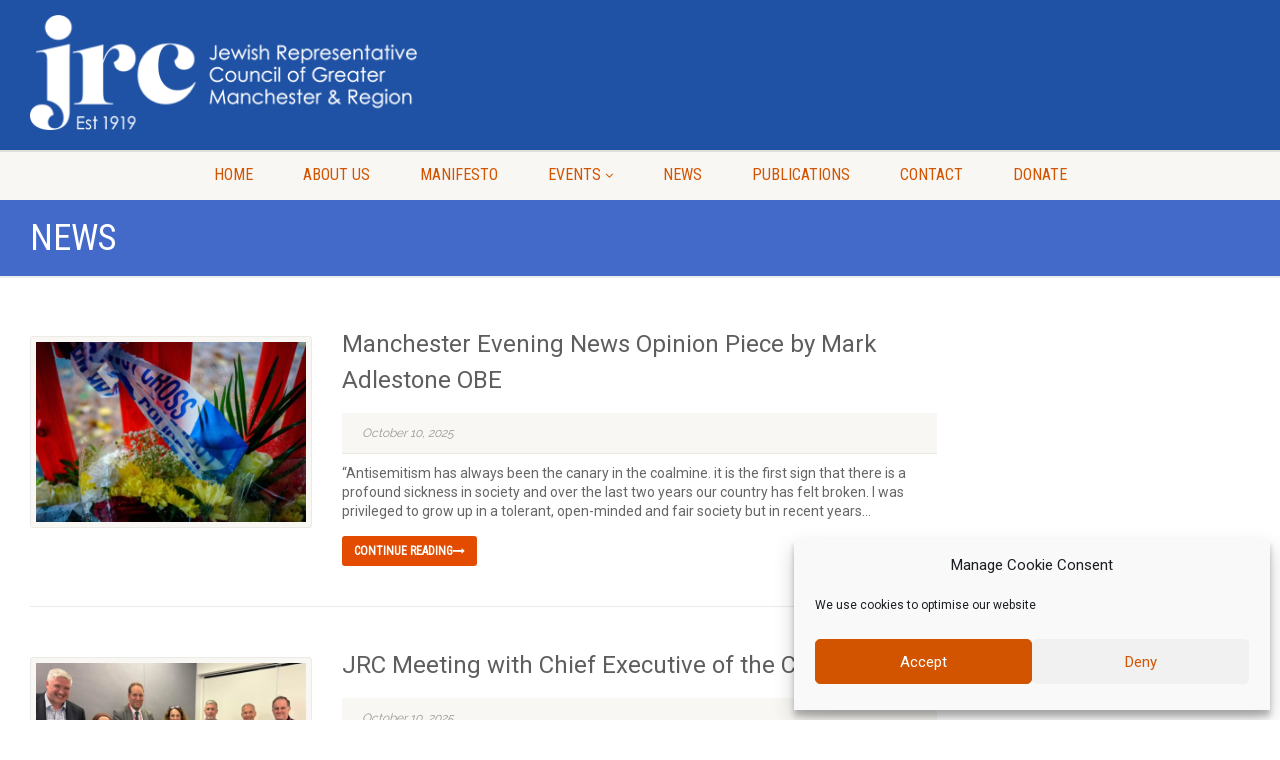

--- FILE ---
content_type: text/html; charset=UTF-8
request_url: https://jewishmanchester.org/news/page/6/
body_size: 18366
content:
<!DOCTYPE html>
<!--// OPEN HTML //-->
<html lang="en-GB" class="no-js">

<head>
    <!--// SITE META //-->
  <meta charset="UTF-8" />
  <!-- Mobile Specific Metas
================================================== -->
      <meta name="viewport"
    content="width=device-width, user-scalable=no, initial-scale=1.0, minimum-scale=1.0, maximum-scale=1.0">
    <meta name="format-detection" content="telephone=no">
    <!--// PINGBACK & FAVICON //-->
  <link rel="pingback" href="" />
  <link rel="shortcut icon" href="https://jewishmanchester.org/wp-content/uploads/2021/05/cropped-cropped-jrc-logo.png" />  <link rel="apple-touch-icon-precomposed" href="https://jewishmanchester.org/wp-content/uploads/2021/05/cropped-cropped-jrc-logo.png">
    <link rel="apple-touch-icon-precomposed" sizes="114x114"
    href="https://jewishmanchester.org/wp-content/uploads/2021/05/cropped-cropped-jrc-logo.png">
    <link rel="apple-touch-icon-precomposed" sizes="72x72" href="https://jewishmanchester.org/wp-content/uploads/2021/05/cropped-cropped-jrc-logo.png">
    <link rel="apple-touch-icon-precomposed" sizes="144x144"
    href="https://jewishmanchester.org/wp-content/uploads/2021/05/cropped-cropped-jrc-logo.png">
      <title>News &#8211; Page 6 &#8211; Jewish Manchester</title>
<meta name='robots' content='max-image-preview:large' />
<link rel='dns-prefetch' href='//js.stripe.com' />
<link rel='dns-prefetch' href='//fonts.googleapis.com' />
<link rel='preconnect' href='https://fonts.gstatic.com' crossorigin />
<link rel="alternate" type="application/rss+xml" title="Jewish Manchester &raquo; Feed" href="https://jewishmanchester.org/feed/" />
<link rel="alternate" type="application/rss+xml" title="Jewish Manchester &raquo; Comments Feed" href="https://jewishmanchester.org/comments/feed/" />
		<!-- This site uses the Google Analytics by ExactMetrics plugin v8.11.1 - Using Analytics tracking - https://www.exactmetrics.com/ -->
							<script type="text/plain" data-service="google-analytics" data-category="statistics" data-cmplz-src="//www.googletagmanager.com/gtag/js?id=G-3YQ19GZ6PH"  data-cfasync="false" data-wpfc-render="false" async></script>
			<script type="text/plain" data-service="google-analytics" data-category="statistics" data-cfasync="false" data-wpfc-render="false">
				var em_version = '8.11.1';
				var em_track_user = true;
				var em_no_track_reason = '';
								var ExactMetricsDefaultLocations = {"page_location":"https:\/\/jewishmanchester.org\/news\/page\/6\/"};
								if ( typeof ExactMetricsPrivacyGuardFilter === 'function' ) {
					var ExactMetricsLocations = (typeof ExactMetricsExcludeQuery === 'object') ? ExactMetricsPrivacyGuardFilter( ExactMetricsExcludeQuery ) : ExactMetricsPrivacyGuardFilter( ExactMetricsDefaultLocations );
				} else {
					var ExactMetricsLocations = (typeof ExactMetricsExcludeQuery === 'object') ? ExactMetricsExcludeQuery : ExactMetricsDefaultLocations;
				}

								var disableStrs = [
										'ga-disable-G-3YQ19GZ6PH',
									];

				/* Function to detect opted out users */
				function __gtagTrackerIsOptedOut() {
					for (var index = 0; index < disableStrs.length; index++) {
						if (document.cookie.indexOf(disableStrs[index] + '=true') > -1) {
							return true;
						}
					}

					return false;
				}

				/* Disable tracking if the opt-out cookie exists. */
				if (__gtagTrackerIsOptedOut()) {
					for (var index = 0; index < disableStrs.length; index++) {
						window[disableStrs[index]] = true;
					}
				}

				/* Opt-out function */
				function __gtagTrackerOptout() {
					for (var index = 0; index < disableStrs.length; index++) {
						document.cookie = disableStrs[index] + '=true; expires=Thu, 31 Dec 2099 23:59:59 UTC; path=/';
						window[disableStrs[index]] = true;
					}
				}

				if ('undefined' === typeof gaOptout) {
					function gaOptout() {
						__gtagTrackerOptout();
					}
				}
								window.dataLayer = window.dataLayer || [];

				window.ExactMetricsDualTracker = {
					helpers: {},
					trackers: {},
				};
				if (em_track_user) {
					function __gtagDataLayer() {
						dataLayer.push(arguments);
					}

					function __gtagTracker(type, name, parameters) {
						if (!parameters) {
							parameters = {};
						}

						if (parameters.send_to) {
							__gtagDataLayer.apply(null, arguments);
							return;
						}

						if (type === 'event') {
														parameters.send_to = exactmetrics_frontend.v4_id;
							var hookName = name;
							if (typeof parameters['event_category'] !== 'undefined') {
								hookName = parameters['event_category'] + ':' + name;
							}

							if (typeof ExactMetricsDualTracker.trackers[hookName] !== 'undefined') {
								ExactMetricsDualTracker.trackers[hookName](parameters);
							} else {
								__gtagDataLayer('event', name, parameters);
							}
							
						} else {
							__gtagDataLayer.apply(null, arguments);
						}
					}

					__gtagTracker('js', new Date());
					__gtagTracker('set', {
						'developer_id.dNDMyYj': true,
											});
					if ( ExactMetricsLocations.page_location ) {
						__gtagTracker('set', ExactMetricsLocations);
					}
										__gtagTracker('config', 'G-3YQ19GZ6PH', {"forceSSL":"true"} );
										window.gtag = __gtagTracker;										(function () {
						/* https://developers.google.com/analytics/devguides/collection/analyticsjs/ */
						/* ga and __gaTracker compatibility shim. */
						var noopfn = function () {
							return null;
						};
						var newtracker = function () {
							return new Tracker();
						};
						var Tracker = function () {
							return null;
						};
						var p = Tracker.prototype;
						p.get = noopfn;
						p.set = noopfn;
						p.send = function () {
							var args = Array.prototype.slice.call(arguments);
							args.unshift('send');
							__gaTracker.apply(null, args);
						};
						var __gaTracker = function () {
							var len = arguments.length;
							if (len === 0) {
								return;
							}
							var f = arguments[len - 1];
							if (typeof f !== 'object' || f === null || typeof f.hitCallback !== 'function') {
								if ('send' === arguments[0]) {
									var hitConverted, hitObject = false, action;
									if ('event' === arguments[1]) {
										if ('undefined' !== typeof arguments[3]) {
											hitObject = {
												'eventAction': arguments[3],
												'eventCategory': arguments[2],
												'eventLabel': arguments[4],
												'value': arguments[5] ? arguments[5] : 1,
											}
										}
									}
									if ('pageview' === arguments[1]) {
										if ('undefined' !== typeof arguments[2]) {
											hitObject = {
												'eventAction': 'page_view',
												'page_path': arguments[2],
											}
										}
									}
									if (typeof arguments[2] === 'object') {
										hitObject = arguments[2];
									}
									if (typeof arguments[5] === 'object') {
										Object.assign(hitObject, arguments[5]);
									}
									if ('undefined' !== typeof arguments[1].hitType) {
										hitObject = arguments[1];
										if ('pageview' === hitObject.hitType) {
											hitObject.eventAction = 'page_view';
										}
									}
									if (hitObject) {
										action = 'timing' === arguments[1].hitType ? 'timing_complete' : hitObject.eventAction;
										hitConverted = mapArgs(hitObject);
										__gtagTracker('event', action, hitConverted);
									}
								}
								return;
							}

							function mapArgs(args) {
								var arg, hit = {};
								var gaMap = {
									'eventCategory': 'event_category',
									'eventAction': 'event_action',
									'eventLabel': 'event_label',
									'eventValue': 'event_value',
									'nonInteraction': 'non_interaction',
									'timingCategory': 'event_category',
									'timingVar': 'name',
									'timingValue': 'value',
									'timingLabel': 'event_label',
									'page': 'page_path',
									'location': 'page_location',
									'title': 'page_title',
									'referrer' : 'page_referrer',
								};
								for (arg in args) {
																		if (!(!args.hasOwnProperty(arg) || !gaMap.hasOwnProperty(arg))) {
										hit[gaMap[arg]] = args[arg];
									} else {
										hit[arg] = args[arg];
									}
								}
								return hit;
							}

							try {
								f.hitCallback();
							} catch (ex) {
							}
						};
						__gaTracker.create = newtracker;
						__gaTracker.getByName = newtracker;
						__gaTracker.getAll = function () {
							return [];
						};
						__gaTracker.remove = noopfn;
						__gaTracker.loaded = true;
						window['__gaTracker'] = __gaTracker;
					})();
									} else {
										console.log("");
					(function () {
						function __gtagTracker() {
							return null;
						}

						window['__gtagTracker'] = __gtagTracker;
						window['gtag'] = __gtagTracker;
					})();
									}
			</script>
							<!-- / Google Analytics by ExactMetrics -->
		<style id='wp-img-auto-sizes-contain-inline-css'>
img:is([sizes=auto i],[sizes^="auto," i]){contain-intrinsic-size:3000px 1500px}
/*# sourceURL=wp-img-auto-sizes-contain-inline-css */
</style>
<link rel='stylesheet' id='formidable-css' href='https://jewishmanchester.org/wp-content/plugins/formidable/css/formidableforms.css?ver=114942' media='all' />
<style id='wp-emoji-styles-inline-css'>

	img.wp-smiley, img.emoji {
		display: inline !important;
		border: none !important;
		box-shadow: none !important;
		height: 1em !important;
		width: 1em !important;
		margin: 0 0.07em !important;
		vertical-align: -0.1em !important;
		background: none !important;
		padding: 0 !important;
	}
/*# sourceURL=wp-emoji-styles-inline-css */
</style>
<style id='wp-block-library-inline-css'>
:root{--wp-block-synced-color:#7a00df;--wp-block-synced-color--rgb:122,0,223;--wp-bound-block-color:var(--wp-block-synced-color);--wp-editor-canvas-background:#ddd;--wp-admin-theme-color:#007cba;--wp-admin-theme-color--rgb:0,124,186;--wp-admin-theme-color-darker-10:#006ba1;--wp-admin-theme-color-darker-10--rgb:0,107,160.5;--wp-admin-theme-color-darker-20:#005a87;--wp-admin-theme-color-darker-20--rgb:0,90,135;--wp-admin-border-width-focus:2px}@media (min-resolution:192dpi){:root{--wp-admin-border-width-focus:1.5px}}.wp-element-button{cursor:pointer}:root .has-very-light-gray-background-color{background-color:#eee}:root .has-very-dark-gray-background-color{background-color:#313131}:root .has-very-light-gray-color{color:#eee}:root .has-very-dark-gray-color{color:#313131}:root .has-vivid-green-cyan-to-vivid-cyan-blue-gradient-background{background:linear-gradient(135deg,#00d084,#0693e3)}:root .has-purple-crush-gradient-background{background:linear-gradient(135deg,#34e2e4,#4721fb 50%,#ab1dfe)}:root .has-hazy-dawn-gradient-background{background:linear-gradient(135deg,#faaca8,#dad0ec)}:root .has-subdued-olive-gradient-background{background:linear-gradient(135deg,#fafae1,#67a671)}:root .has-atomic-cream-gradient-background{background:linear-gradient(135deg,#fdd79a,#004a59)}:root .has-nightshade-gradient-background{background:linear-gradient(135deg,#330968,#31cdcf)}:root .has-midnight-gradient-background{background:linear-gradient(135deg,#020381,#2874fc)}:root{--wp--preset--font-size--normal:16px;--wp--preset--font-size--huge:42px}.has-regular-font-size{font-size:1em}.has-larger-font-size{font-size:2.625em}.has-normal-font-size{font-size:var(--wp--preset--font-size--normal)}.has-huge-font-size{font-size:var(--wp--preset--font-size--huge)}.has-text-align-center{text-align:center}.has-text-align-left{text-align:left}.has-text-align-right{text-align:right}.has-fit-text{white-space:nowrap!important}#end-resizable-editor-section{display:none}.aligncenter{clear:both}.items-justified-left{justify-content:flex-start}.items-justified-center{justify-content:center}.items-justified-right{justify-content:flex-end}.items-justified-space-between{justify-content:space-between}.screen-reader-text{border:0;clip-path:inset(50%);height:1px;margin:-1px;overflow:hidden;padding:0;position:absolute;width:1px;word-wrap:normal!important}.screen-reader-text:focus{background-color:#ddd;clip-path:none;color:#444;display:block;font-size:1em;height:auto;left:5px;line-height:normal;padding:15px 23px 14px;text-decoration:none;top:5px;width:auto;z-index:100000}html :where(.has-border-color){border-style:solid}html :where([style*=border-top-color]){border-top-style:solid}html :where([style*=border-right-color]){border-right-style:solid}html :where([style*=border-bottom-color]){border-bottom-style:solid}html :where([style*=border-left-color]){border-left-style:solid}html :where([style*=border-width]){border-style:solid}html :where([style*=border-top-width]){border-top-style:solid}html :where([style*=border-right-width]){border-right-style:solid}html :where([style*=border-bottom-width]){border-bottom-style:solid}html :where([style*=border-left-width]){border-left-style:solid}html :where(img[class*=wp-image-]){height:auto;max-width:100%}:where(figure){margin:0 0 1em}html :where(.is-position-sticky){--wp-admin--admin-bar--position-offset:var(--wp-admin--admin-bar--height,0px)}@media screen and (max-width:600px){html :where(.is-position-sticky){--wp-admin--admin-bar--position-offset:0px}}

/*# sourceURL=wp-block-library-inline-css */
</style><style id='global-styles-inline-css'>
:root{--wp--preset--aspect-ratio--square: 1;--wp--preset--aspect-ratio--4-3: 4/3;--wp--preset--aspect-ratio--3-4: 3/4;--wp--preset--aspect-ratio--3-2: 3/2;--wp--preset--aspect-ratio--2-3: 2/3;--wp--preset--aspect-ratio--16-9: 16/9;--wp--preset--aspect-ratio--9-16: 9/16;--wp--preset--color--black: #000000;--wp--preset--color--cyan-bluish-gray: #abb8c3;--wp--preset--color--white: #ffffff;--wp--preset--color--pale-pink: #f78da7;--wp--preset--color--vivid-red: #cf2e2e;--wp--preset--color--luminous-vivid-orange: #ff6900;--wp--preset--color--luminous-vivid-amber: #fcb900;--wp--preset--color--light-green-cyan: #7bdcb5;--wp--preset--color--vivid-green-cyan: #00d084;--wp--preset--color--pale-cyan-blue: #8ed1fc;--wp--preset--color--vivid-cyan-blue: #0693e3;--wp--preset--color--vivid-purple: #9b51e0;--wp--preset--gradient--vivid-cyan-blue-to-vivid-purple: linear-gradient(135deg,rgb(6,147,227) 0%,rgb(155,81,224) 100%);--wp--preset--gradient--light-green-cyan-to-vivid-green-cyan: linear-gradient(135deg,rgb(122,220,180) 0%,rgb(0,208,130) 100%);--wp--preset--gradient--luminous-vivid-amber-to-luminous-vivid-orange: linear-gradient(135deg,rgb(252,185,0) 0%,rgb(255,105,0) 100%);--wp--preset--gradient--luminous-vivid-orange-to-vivid-red: linear-gradient(135deg,rgb(255,105,0) 0%,rgb(207,46,46) 100%);--wp--preset--gradient--very-light-gray-to-cyan-bluish-gray: linear-gradient(135deg,rgb(238,238,238) 0%,rgb(169,184,195) 100%);--wp--preset--gradient--cool-to-warm-spectrum: linear-gradient(135deg,rgb(74,234,220) 0%,rgb(151,120,209) 20%,rgb(207,42,186) 40%,rgb(238,44,130) 60%,rgb(251,105,98) 80%,rgb(254,248,76) 100%);--wp--preset--gradient--blush-light-purple: linear-gradient(135deg,rgb(255,206,236) 0%,rgb(152,150,240) 100%);--wp--preset--gradient--blush-bordeaux: linear-gradient(135deg,rgb(254,205,165) 0%,rgb(254,45,45) 50%,rgb(107,0,62) 100%);--wp--preset--gradient--luminous-dusk: linear-gradient(135deg,rgb(255,203,112) 0%,rgb(199,81,192) 50%,rgb(65,88,208) 100%);--wp--preset--gradient--pale-ocean: linear-gradient(135deg,rgb(255,245,203) 0%,rgb(182,227,212) 50%,rgb(51,167,181) 100%);--wp--preset--gradient--electric-grass: linear-gradient(135deg,rgb(202,248,128) 0%,rgb(113,206,126) 100%);--wp--preset--gradient--midnight: linear-gradient(135deg,rgb(2,3,129) 0%,rgb(40,116,252) 100%);--wp--preset--font-size--small: 13px;--wp--preset--font-size--medium: 20px;--wp--preset--font-size--large: 36px;--wp--preset--font-size--x-large: 42px;--wp--preset--spacing--20: 0.44rem;--wp--preset--spacing--30: 0.67rem;--wp--preset--spacing--40: 1rem;--wp--preset--spacing--50: 1.5rem;--wp--preset--spacing--60: 2.25rem;--wp--preset--spacing--70: 3.38rem;--wp--preset--spacing--80: 5.06rem;--wp--preset--shadow--natural: 6px 6px 9px rgba(0, 0, 0, 0.2);--wp--preset--shadow--deep: 12px 12px 50px rgba(0, 0, 0, 0.4);--wp--preset--shadow--sharp: 6px 6px 0px rgba(0, 0, 0, 0.2);--wp--preset--shadow--outlined: 6px 6px 0px -3px rgb(255, 255, 255), 6px 6px rgb(0, 0, 0);--wp--preset--shadow--crisp: 6px 6px 0px rgb(0, 0, 0);}:where(.is-layout-flex){gap: 0.5em;}:where(.is-layout-grid){gap: 0.5em;}body .is-layout-flex{display: flex;}.is-layout-flex{flex-wrap: wrap;align-items: center;}.is-layout-flex > :is(*, div){margin: 0;}body .is-layout-grid{display: grid;}.is-layout-grid > :is(*, div){margin: 0;}:where(.wp-block-columns.is-layout-flex){gap: 2em;}:where(.wp-block-columns.is-layout-grid){gap: 2em;}:where(.wp-block-post-template.is-layout-flex){gap: 1.25em;}:where(.wp-block-post-template.is-layout-grid){gap: 1.25em;}.has-black-color{color: var(--wp--preset--color--black) !important;}.has-cyan-bluish-gray-color{color: var(--wp--preset--color--cyan-bluish-gray) !important;}.has-white-color{color: var(--wp--preset--color--white) !important;}.has-pale-pink-color{color: var(--wp--preset--color--pale-pink) !important;}.has-vivid-red-color{color: var(--wp--preset--color--vivid-red) !important;}.has-luminous-vivid-orange-color{color: var(--wp--preset--color--luminous-vivid-orange) !important;}.has-luminous-vivid-amber-color{color: var(--wp--preset--color--luminous-vivid-amber) !important;}.has-light-green-cyan-color{color: var(--wp--preset--color--light-green-cyan) !important;}.has-vivid-green-cyan-color{color: var(--wp--preset--color--vivid-green-cyan) !important;}.has-pale-cyan-blue-color{color: var(--wp--preset--color--pale-cyan-blue) !important;}.has-vivid-cyan-blue-color{color: var(--wp--preset--color--vivid-cyan-blue) !important;}.has-vivid-purple-color{color: var(--wp--preset--color--vivid-purple) !important;}.has-black-background-color{background-color: var(--wp--preset--color--black) !important;}.has-cyan-bluish-gray-background-color{background-color: var(--wp--preset--color--cyan-bluish-gray) !important;}.has-white-background-color{background-color: var(--wp--preset--color--white) !important;}.has-pale-pink-background-color{background-color: var(--wp--preset--color--pale-pink) !important;}.has-vivid-red-background-color{background-color: var(--wp--preset--color--vivid-red) !important;}.has-luminous-vivid-orange-background-color{background-color: var(--wp--preset--color--luminous-vivid-orange) !important;}.has-luminous-vivid-amber-background-color{background-color: var(--wp--preset--color--luminous-vivid-amber) !important;}.has-light-green-cyan-background-color{background-color: var(--wp--preset--color--light-green-cyan) !important;}.has-vivid-green-cyan-background-color{background-color: var(--wp--preset--color--vivid-green-cyan) !important;}.has-pale-cyan-blue-background-color{background-color: var(--wp--preset--color--pale-cyan-blue) !important;}.has-vivid-cyan-blue-background-color{background-color: var(--wp--preset--color--vivid-cyan-blue) !important;}.has-vivid-purple-background-color{background-color: var(--wp--preset--color--vivid-purple) !important;}.has-black-border-color{border-color: var(--wp--preset--color--black) !important;}.has-cyan-bluish-gray-border-color{border-color: var(--wp--preset--color--cyan-bluish-gray) !important;}.has-white-border-color{border-color: var(--wp--preset--color--white) !important;}.has-pale-pink-border-color{border-color: var(--wp--preset--color--pale-pink) !important;}.has-vivid-red-border-color{border-color: var(--wp--preset--color--vivid-red) !important;}.has-luminous-vivid-orange-border-color{border-color: var(--wp--preset--color--luminous-vivid-orange) !important;}.has-luminous-vivid-amber-border-color{border-color: var(--wp--preset--color--luminous-vivid-amber) !important;}.has-light-green-cyan-border-color{border-color: var(--wp--preset--color--light-green-cyan) !important;}.has-vivid-green-cyan-border-color{border-color: var(--wp--preset--color--vivid-green-cyan) !important;}.has-pale-cyan-blue-border-color{border-color: var(--wp--preset--color--pale-cyan-blue) !important;}.has-vivid-cyan-blue-border-color{border-color: var(--wp--preset--color--vivid-cyan-blue) !important;}.has-vivid-purple-border-color{border-color: var(--wp--preset--color--vivid-purple) !important;}.has-vivid-cyan-blue-to-vivid-purple-gradient-background{background: var(--wp--preset--gradient--vivid-cyan-blue-to-vivid-purple) !important;}.has-light-green-cyan-to-vivid-green-cyan-gradient-background{background: var(--wp--preset--gradient--light-green-cyan-to-vivid-green-cyan) !important;}.has-luminous-vivid-amber-to-luminous-vivid-orange-gradient-background{background: var(--wp--preset--gradient--luminous-vivid-amber-to-luminous-vivid-orange) !important;}.has-luminous-vivid-orange-to-vivid-red-gradient-background{background: var(--wp--preset--gradient--luminous-vivid-orange-to-vivid-red) !important;}.has-very-light-gray-to-cyan-bluish-gray-gradient-background{background: var(--wp--preset--gradient--very-light-gray-to-cyan-bluish-gray) !important;}.has-cool-to-warm-spectrum-gradient-background{background: var(--wp--preset--gradient--cool-to-warm-spectrum) !important;}.has-blush-light-purple-gradient-background{background: var(--wp--preset--gradient--blush-light-purple) !important;}.has-blush-bordeaux-gradient-background{background: var(--wp--preset--gradient--blush-bordeaux) !important;}.has-luminous-dusk-gradient-background{background: var(--wp--preset--gradient--luminous-dusk) !important;}.has-pale-ocean-gradient-background{background: var(--wp--preset--gradient--pale-ocean) !important;}.has-electric-grass-gradient-background{background: var(--wp--preset--gradient--electric-grass) !important;}.has-midnight-gradient-background{background: var(--wp--preset--gradient--midnight) !important;}.has-small-font-size{font-size: var(--wp--preset--font-size--small) !important;}.has-medium-font-size{font-size: var(--wp--preset--font-size--medium) !important;}.has-large-font-size{font-size: var(--wp--preset--font-size--large) !important;}.has-x-large-font-size{font-size: var(--wp--preset--font-size--x-large) !important;}
/*# sourceURL=global-styles-inline-css */
</style>

<style id='classic-theme-styles-inline-css'>
/*! This file is auto-generated */
.wp-block-button__link{color:#fff;background-color:#32373c;border-radius:9999px;box-shadow:none;text-decoration:none;padding:calc(.667em + 2px) calc(1.333em + 2px);font-size:1.125em}.wp-block-file__button{background:#32373c;color:#fff;text-decoration:none}
/*# sourceURL=/wp-includes/css/classic-themes.min.css */
</style>
<link rel='stylesheet' id='wpedon-css' href='https://jewishmanchester.org/wp-content/plugins/easy-paypal-donation/assets/css/wpedon.css?ver=1.5.3' media='all' />
<link rel='stylesheet' id='sow-button-base-css' href='https://jewishmanchester.org/wp-content/plugins/so-widgets-bundle/widgets/button/css/style.css?ver=1.70.4' media='all' />
<link rel='stylesheet' id='sow-button-flat-92d590691dec-css' href='https://jewishmanchester.org/wp-content/uploads/siteorigin-widgets/sow-button-flat-92d590691dec.css?ver=6.9' media='all' />
<link rel='stylesheet' id='cmplz-general-css' href='https://jewishmanchester.org/wp-content/plugins/complianz-gdpr/assets/css/cookieblocker.min.css?ver=1765994978' media='all' />
<link rel='stylesheet' id='imic_bootstrap-css' href='https://jewishmanchester.org/wp-content/themes/NativeChurch/assets/css/bootstrap.css?ver=1.2' media='all' />
<link rel='stylesheet' id='nativechurch-parent-style-css' href='https://jewishmanchester.org/wp-content/themes/NativeChurch/style.css?ver=6.9' media='all' />
<link rel='stylesheet' id='dflip-style-css' href='https://jewishmanchester.org/wp-content/plugins/dflip/assets/css/dflip.min.css?ver=2.4.13' media='all' />
<link rel='stylesheet' id='tablepress-default-css' href='https://jewishmanchester.org/wp-content/tablepress-combined.min.css?ver=64' media='all' />
<link rel='stylesheet' id='imic_fontawesome-css' href='https://jewishmanchester.org/wp-content/themes/NativeChurch/assets/css/font-awesome.css?ver=1.2' media='all' />
<link rel='stylesheet' id='imic_animations-css' href='https://jewishmanchester.org/wp-content/themes/NativeChurch/assets/css/animations.css?ver=1.2' media='all' />
<link rel='stylesheet' id='imic_mediaelementplayer-css' href='https://jewishmanchester.org/wp-content/themes/NativeChurch/assets/vendor/mediaelement/mediaelementplayer.css?ver=1.2' media='all' />
<link rel='stylesheet' id='imic_main-css' href='https://jewishmanchester.org/wp-content/themes/NativeChurch-child/style.css?ver=1.2' media='all' />
<link rel='stylesheet' id='imic_magnific-css' href='https://jewishmanchester.org/wp-content/themes/NativeChurch/assets/vendor/magnific/magnific-popup.css?ver=1.2' media='all' />
<link rel='stylesheet' id='imic_fullcalendar_css-css' href='https://jewishmanchester.org/wp-content/themes/NativeChurch/assets/vendor/fullcalendar/fullcalendar.min.css?ver=1.2' media='all' />
<link rel='stylesheet' id='imic_fullcalendar_print-css' href='https://jewishmanchester.org/wp-content/themes/NativeChurch/assets/vendor/fullcalendar/fullcalendar.print.css?ver=1.2' media='print' />
<link rel="preload" as="style" href="https://fonts.googleapis.com/css?family=Roboto%7CRoboto%20Condensed%7CRaleway&#038;subset=latin&#038;display=swap&#038;ver=1674729265" /><link rel="stylesheet" href="https://fonts.googleapis.com/css?family=Roboto%7CRoboto%20Condensed%7CRaleway&#038;subset=latin&#038;display=swap&#038;ver=1674729265" media="print" onload="this.media='all'"><noscript><link rel="stylesheet" href="https://fonts.googleapis.com/css?family=Roboto%7CRoboto%20Condensed%7CRaleway&#038;subset=latin&#038;display=swap&#038;ver=1674729265" /></noscript><link rel='stylesheet' id='imi_dynamic_css-css' href='https://jewishmanchester.org/wp-admin/admin-ajax.php?action=imi_dynamic_css&#038;taxp=1&#038;pgid=939&#038;sidebar_pos=1&#038;ver=6.9' media='all' />
<!--n2css--><!--n2js--><script src="https://jewishmanchester.org/wp-includes/js/jquery/jquery.min.js?ver=3.7.1" id="jquery-core-js"></script>
<script src="https://jewishmanchester.org/wp-includes/js/jquery/jquery-migrate.min.js?ver=3.4.1" id="jquery-migrate-js"></script>
<script id="ajax-login-script-js-extra">
var ajax_login_object = {"ajaxurl":"https://jewishmanchester.org/wp-admin/admin-ajax.php","loadingmessage":"Sending user info, please wait..."};
//# sourceURL=ajax-login-script-js-extra
</script>
<script src="https://jewishmanchester.org/wp-content/themes/NativeChurch/assets/js/ajax-login-script.js?ver=6.9" id="ajax-login-script-js"></script>
<script src="https://jewishmanchester.org/wp-content/plugins/google-analytics-dashboard-for-wp/assets/js/frontend-gtag.min.js?ver=8.11.1" id="exactmetrics-frontend-script-js" async data-wp-strategy="async"></script>
<script data-cfasync="false" data-wpfc-render="false" id='exactmetrics-frontend-script-js-extra'>var exactmetrics_frontend = {"js_events_tracking":"true","download_extensions":"zip,mp3,mpeg,pdf,docx,pptx,xlsx,rar","inbound_paths":"[{\"path\":\"\\\/go\\\/\",\"label\":\"affiliate\"},{\"path\":\"\\\/recommend\\\/\",\"label\":\"affiliate\"}]","home_url":"https:\/\/jewishmanchester.org","hash_tracking":"false","v4_id":"G-3YQ19GZ6PH"};</script>
<script src="https://jewishmanchester.org/wp-content/themes/NativeChurch/assets/js/modernizr.js?ver=jquery" id="imic_jquery_modernizr-js"></script>
<link rel="https://api.w.org/" href="https://jewishmanchester.org/wp-json/" /><link rel="EditURI" type="application/rsd+xml" title="RSD" href="https://jewishmanchester.org/xmlrpc.php?rsd" />
<meta name="generator" content="WordPress 6.9" />
<meta name="framework" content="Redux 4.2.11" />			<style>.cmplz-hidden {
					display: none !important;
				}</style><link rel="icon" href="https://jewishmanchester.org/wp-content/uploads/2021/05/cropped-cropped-jrc-logo-32x32.png" sizes="32x32" />
<link rel="icon" href="https://jewishmanchester.org/wp-content/uploads/2021/05/cropped-cropped-jrc-logo-192x192.png" sizes="192x192" />
<link rel="apple-touch-icon" href="https://jewishmanchester.org/wp-content/uploads/2021/05/cropped-cropped-jrc-logo-180x180.png" />
<meta name="msapplication-TileImage" content="https://jewishmanchester.org/wp-content/uploads/2021/05/cropped-cropped-jrc-logo-270x270.png" />
		<style id="wp-custom-css">
				/* mobile desktop swap - start*/

#content-desktop {display:block-axis;}
#content-mobile {display: none;}

@media screen and (max-width: 768px) {
		
#content-desktop {display: none;}
#content-mobile {display: block;}

}



		/* mobile desktop swap - END*/

/*Guestbook styling*/
.gb-author-info {padding-bottom:6px;
color:#d35400}
/*Guestbook END*/

tablewhite {color:#ffffff;}		</style>
		<style id="imic_options-dynamic-css" title="dynamic-css" class="redux-options-output">.content{padding-top:50px;padding-bottom:50px;}.site-header .topbar, .header-style5 .site-header, .header-style6 .site-header{background-color:#1f52a5;}.is-sticky .main-menu-wrapper, .header-style4 .is-sticky .site-header .topbar, .header-style2 .is-sticky .main-menu-wrapper, .header-style5 .is-sticky .site-header, .header-style6 .is-sticky .site-header{background-color:rgba(255,255,255,0.8);}.navigation, .header-style2 .main-menu-wrapper{background-color:#F8F7F3;}.navigation > ul > li > a{font-display:swap;}.navigation > ul > li > a{color:#d35400;}.navigation > ul > li > a:hover{color:#c98456;}.navigation > ul > li > a:active{color:#4369c9;}.navigation > ul > li ul{background-color:#ffffff;}.navigation > ul > li.megamenu > ul:before, .navigation > ul > li ul:before{border-bottom-color:#ffffff;}.navigation > ul > li ul li ul:before{border-right-color:#ffffff;}.navigation > ul > li > ul li > a{border-bottom:1px solid #f8f7f3;}.navigation > ul > li > ul li > a{font-display:swap;}.site-header .menu-toggle{color:#ffffff;font-size:18px;font-display:swap;}.smenu-opener{height:60px;width:75px;}.smenu-opener{font-size:18px;font-display:swap;}.smenu-opener{color:#4369c9;}.smenu-opener:hover{color:#d35400;}.sf-menu ul li .smenu-opener{height:38px;width:75px;}.sf-menu ul li .smenu-opener{font-size:16px;font-display:swap;}.top-navigation > li > a{font-display:swap;}.top-navigation > li ul{background-color:#ffffff;}.top-navigation > li.megamenu > ul:before, .top-navigation > li ul:before{border-bottom-color:#ffffff;}.top-navigation > li ul li ul:before{border-right-color:#ffffff;}.top-navigation > li > ul li > a{border-bottom:1px solid #f8f7f3;}.top-navigation > li > ul li > a{font-display:swap;}.site-footer{background-color:#1f52a5;}.site-footer{padding-top:50px;padding-bottom:50px;}.site-footer, .site-footer p{font-display:swap;}.site-footer .widgettitle{color:#333333;font-display:swap;}.site-footer .listing-header, .site-footer .post-title, .site-footer .listing .item, .site-footer .post-meta, .site-footer .widget h4.footer-widget-title, .site-footer .widget ul > li{border-bottom:1px solid #ECEAE4;}.site-footer-bottom{background-color:#ECEAE4;}.site-footer-bottom{padding-top:20px;padding-bottom:20px;}.site-footer-bottom .copyrights-col-left{font-display:swap;}.site-footer-bottom .social-icons a{background-color:#999999;}.site-footer-bottom .social-icons a:hover{background-color:#666666;}.site-footer-bottom .social-icons a{height:25px;width:25px;}.site-footer-bottom .social-icons a{line-height:25px;font-size:14px;font-display:swap;}h1,h2,h3,h4,h5,h6,body,.event-item .event-detail h4,.site-footer-bottom{font-family:Roboto;word-spacing:0px;letter-spacing:0px;font-display:swap;}h4,.title-note,.btn,.top-navigation,.navigation,.notice-bar-title strong,.timer-col #days, .timer-col #hours, .timer-col #minutes, .timer-col #seconds,.event-date,.event-date .date,.featured-sermon .date,.page-header h1,.timeline > li > .timeline-badge span,.woocommerce a.button, .woocommerce button.button, .woocommerce input.button, .woocommerce #respond input#submit, .woocommerce #content input.button, .woocommerce-page a.button, .woocommerce-page button.button, .woocommerce-page input.button, .woocommerce-page #respond input#submit, .woocommerce-page #content input.button{font-family:"Roboto Condensed";word-spacing:0px;letter-spacing:0px;font-display:swap;}blockquote p,.cursive,.meta-data,.fact{font-family:Raleway;word-spacing:0px;letter-spacing:0px;font-display:swap;}.page-content, .page-content p{font-display:swap;}.page-content h1{font-display:swap;}.page-content h2{font-display:swap;}.page-content h3{font-display:swap;}.page-content h4{font-display:swap;}.page-content h5{font-display:swap;}.page-content h6{font-display:swap;}</style></head>
<!--// CLOSE HEAD //-->

<body data-cmplz=1 class="blog paged paged-6 wp-theme-NativeChurch wp-child-theme-NativeChurch-child">
    <div class="body header-style2">
    	<header class="site-header">
	  <div class="topbar">
		<div class="container hs4-cont">
		  <div class="row">
			<div id="top-nav-clone"></div>
			<div class="col-md-4 col-sm-6 col-xs-8">
			  <h1 class="logo">
		  <a href="https://jewishmanchester.org" class="default-logo" title="Logo"><img src="https://jewishmanchester.org/wp-content/uploads/2021/10/jrc-logo-landscape-393-wht.png" alt="Logo"></a>
		  <a href="https://jewishmanchester.org" title="Logo" class="retina-logo"><img src="https://jewishmanchester.org/wp-content/uploads/2021/10/jrc-logo-landscape-393-wht.png" alt="Logo" width="" height=""></a>
	</h1>			</div>
			<div class="col-md-8 col-sm-6 col-xs-4 hs4-menu"><a href="#" class="visible-sm visible-xs menu-toggle"><i class="fa fa-bars"></i> MENU</a></div>		  </div>
		</div>
	  </div>
	  				  <div class="main-menu-wrapper">
			<div class="container">
			  <div class="row">
				<div class="col-md-12">
				  <nav class="navigation">
					<ul id="menu-main" class="sf-menu"><li  class="menu-item-5306 menu-item menu-item-type-post_type menu-item-object-page menu-item-home "><a href="https://jewishmanchester.org/">Home<span class="nav-line"></span></a><li  class="menu-item-5304 menu-item menu-item-type-post_type menu-item-object-page "><a href="https://jewishmanchester.org/about/">About Us<span class="nav-line"></span></a><li  class="menu-item-5403 menu-item menu-item-type-post_type menu-item-object-page "><a href="https://jewishmanchester.org/manifesto/">Manifesto<span class="nav-line"></span></a><li  class="menu-item-5457 menu-item menu-item-type-taxonomy menu-item-object-event-category menu-item-has-children "><a href="https://jewishmanchester.org/event-category/all-events/">Events<span class="nav-line"></span></a>
<ul class="sub-menu">
	<li  class="menu-item-6889 menu-item menu-item-type-taxonomy menu-item-object-event-category "><a href="https://jewishmanchester.org/event-category/youth/">Youth Events Diary</a></ul>
<li  class="menu-item-5420 menu-item menu-item-type-post_type menu-item-object-page current-menu-item page_item page-item-939 current_page_item current_page_parent "><a href="https://jewishmanchester.org/news/">News<span class="nav-line"></span></a><li  class="menu-item-5300 menu-item menu-item-type-post_type menu-item-object-page "><a href="https://jewishmanchester.org/publications/">Publications<span class="nav-line"></span></a><li  class="menu-item-5303 menu-item menu-item-type-post_type menu-item-object-page "><a href="https://jewishmanchester.org/contact/">Contact<span class="nav-line"></span></a><li  class="menu-item-5305 menu-item menu-item-type-post_type menu-item-object-page "><a href="https://jewishmanchester.org/donate/">Donate<span class="nav-line"></span></a></ul>				  </nav>
				</div>
			  </div>
			</div>
		  			</header>
    <!-- Start Site Header -->

    <!-- End Site Header -->
        <!-- Start Nav Backed Header -->
        <style type="text/css">
.body ol.breadcrumb{padding-top:90px;}</style>
<div class="nav-backed-header parallax" style="
background-image:url(https://jewishmanchester.org/wp-content/uploads/2016/09/img_gallery23.jpg);
  ">
  <div class="container">
    <div class="row">
      <div class="col-md-12">
        <ol class="breadcrumb">
                  </ol>
      </div>
    </div>
  </div>
</div>    <div class="page-header">
  <div class="container">
    <div class="row detail-page-title-bar">
      <div class="col-md-12 col-sm-12">
  <h1 class="cpt-page-title">
    News  </h1>
</div>    </div>
  </div>
</div>    <div class="main" role="main">
                     <div id="content" class="content full"><div class="container">
    <div class="row main-content-row">
        <div class="col-md-9 posts-archive" id="content-col">
            <article class="post">
                	<div class="row"><div class="col-md-4 col-sm-4">
							<a href="https://jewishmanchester.org/manchester-evening-news-opinion-piece-by-mark-adlestone-obe/"><img src="https://jewishmanchester.org/wp-content/uploads/2025/10/HP-pic-600x400.jpg" class="img-thumbnail wp-post-image" alt="" decoding="async" srcset="https://jewishmanchester.org/wp-content/uploads/2025/10/HP-pic-600x400.jpg 600w, https://jewishmanchester.org/wp-content/uploads/2025/10/HP-pic-272x182.jpg 272w" sizes="50vw" /></a></div><div class="col-md-8 col-sm-8"><h3><a href="https://jewishmanchester.org/manchester-evening-news-opinion-piece-by-mark-adlestone-obe/">Manchester Evening News Opinion Piece by Mark Adlestone OBE</a></h3><span class="post-meta meta-data">
                    			<span><i class="fa fa-calendar"></i>October 10, 2025</span>
								<span><i class="fa fa-user"></i> Posted By: Jrcmanc</span>
								<span><i class="fa fa-archive"></i> <a href="https://jewishmanchester.org/category/news/">News</a></span>
						<span><span class="comments-link"></span></span></span><div class="page-content"><p>&#8220;Antisemitism has always been the canary in the coalmine. it is the first sign that there is a profound sickness in society and over the last two years our country has felt broken. I was privileged to grow up in a tolerant, open-minded and fair society but in recent years... </p></div><p><a href="https://jewishmanchester.org/manchester-evening-news-opinion-piece-by-mark-adlestone-obe/" class="btn btn-primary">Continue reading<i class="fa fa-long-arrow-right"></i></a></p></div></div></article><article class="post">
                	<div class="row"><div class="col-md-4 col-sm-4">
							<a href="https://jewishmanchester.org/jrc-meeting-with-chief-executive-of-the-co-op/"><img src="https://jewishmanchester.org/wp-content/uploads/2025/10/Coop-600x400.jpg" class="img-thumbnail wp-post-image" alt="" decoding="async" srcset="https://jewishmanchester.org/wp-content/uploads/2025/10/Coop-600x400.jpg 600w, https://jewishmanchester.org/wp-content/uploads/2025/10/Coop-272x182.jpg 272w" sizes="50vw" /></a></div><div class="col-md-8 col-sm-8"><h3><a href="https://jewishmanchester.org/jrc-meeting-with-chief-executive-of-the-co-op/">JRC Meeting with Chief Executive of the Co-op</a></h3><span class="post-meta meta-data">
                    			<span><i class="fa fa-calendar"></i>October 10, 2025</span>
								<span><i class="fa fa-user"></i> Posted By: Jrcmanc</span>
								<span><i class="fa fa-archive"></i> <a href="https://jewishmanchester.org/category/news/">News</a></span>
						<span><span class="comments-link"></span></span></span><div class="page-content"><p>Since the terrorist attack against our community, there has been a sharp focus on why there is a lack of respectful dialogue between communities. A mere few hours before Yom Kippur, our Chief Executive, Marc Levy and Management Board members, Raphi Bloom and Nigel Tobias met with the Chief Executive... </p></div><p><a href="https://jewishmanchester.org/jrc-meeting-with-chief-executive-of-the-co-op/" class="btn btn-primary">Continue reading<i class="fa fa-long-arrow-right"></i></a></p></div></div></article><article class="post">
                	<div class="row"><div class="col-md-4 col-sm-4">
							<a href="https://jewishmanchester.org/manchester-stands-with-israel-rally-2/"><img src="https://jewishmanchester.org/wp-content/uploads/2025/05/Stand-with-Israel-March-Oct-2025-600x400.jpg" class="img-thumbnail wp-post-image" alt="" decoding="async" srcset="https://jewishmanchester.org/wp-content/uploads/2025/05/Stand-with-Israel-March-Oct-2025-600x400.jpg 600w, https://jewishmanchester.org/wp-content/uploads/2025/05/Stand-with-Israel-March-Oct-2025-272x182.jpg 272w" sizes="50vw" /></a></div><div class="col-md-8 col-sm-8"><h3><a href="https://jewishmanchester.org/manchester-stands-with-israel-rally-2/">Manchester Stands With Israel Rally</a></h3><span class="post-meta meta-data">
                    			<span><i class="fa fa-calendar"></i>October 6, 2025</span>
								<span><i class="fa fa-user"></i> Posted By: Jrcmanc</span>
								<span><i class="fa fa-archive"></i> <a href="https://jewishmanchester.org/category/news/">News</a></span>
						<span><span class="comments-link"></span></span></span><div class="page-content"><p>Yesterday morning, the Jewish community gathered together with members from across society for a deeply moving rally and vigil to commemorate the victims of October 7th and to stand united following the terrorist attack against the Heaton Park Hebrew Congregation. The event brough together people of all backgrounds &#8211; united... </p></div><p><a href="https://jewishmanchester.org/manchester-stands-with-israel-rally-2/" class="btn btn-primary">Continue reading<i class="fa fa-long-arrow-right"></i></a></p></div></div></article><article class="post">
                	<div class="row"><div class="col-md-4 col-sm-4">
							<a href="https://jewishmanchester.org/gmca-condemnation-of-the-terror-attack/"><img src="https://jewishmanchester.org/wp-content/uploads/2025/10/GMCA-600x400.jpg" class="img-thumbnail wp-post-image" alt="" decoding="async" srcset="https://jewishmanchester.org/wp-content/uploads/2025/10/GMCA-600x400.jpg 600w, https://jewishmanchester.org/wp-content/uploads/2025/10/GMCA-272x182.jpg 272w" sizes="50vw" /></a></div><div class="col-md-8 col-sm-8"><h3><a href="https://jewishmanchester.org/gmca-condemnation-of-the-terror-attack/">GMCA Condemnation of the Terror Attack</a></h3><span class="post-meta meta-data">
                    			<span><i class="fa fa-calendar"></i>October 6, 2025</span>
								<span><i class="fa fa-user"></i> Posted By: Jrcmanc</span>
								<span><i class="fa fa-archive"></i> <a href="https://jewishmanchester.org/category/news/">News</a></span>
						<span><span class="comments-link"></span></span></span><div class="page-content"><p>We are grateful to the Leaders of all ten Greater Manchester boroughs along with the Metro Mayor, Andy Burnham and Police and Crime Commissioner, Kate Green for their swift and unequivocal condemnation of the appalling terrorist attack targeting our community on Yom Kippur. We have always held strong relationships with... </p></div><p><a href="https://jewishmanchester.org/gmca-condemnation-of-the-terror-attack/" class="btn btn-primary">Continue reading<i class="fa fa-long-arrow-right"></i></a></p></div></div></article><article class="post">
                	<div class="row"><div class="col-md-4 col-sm-4">
							<a href="https://jewishmanchester.org/aftermath-of-the-terrorist-attack-at-heaton-park-synagogue/"><img src="https://jewishmanchester.org/wp-content/uploads/2025/10/Vigil-600x400.jpg" class="img-thumbnail wp-post-image" alt="" decoding="async" srcset="https://jewishmanchester.org/wp-content/uploads/2025/10/Vigil-600x400.jpg 600w, https://jewishmanchester.org/wp-content/uploads/2025/10/Vigil-272x182.jpg 272w" sizes="50vw" /></a></div><div class="col-md-8 col-sm-8"><h3><a href="https://jewishmanchester.org/aftermath-of-the-terrorist-attack-at-heaton-park-synagogue/">Aftermath of the Terrorist Attack at Heaton Park Synagogue</a></h3><span class="post-meta meta-data">
                    			<span><i class="fa fa-calendar"></i>October 6, 2025</span>
								<span><i class="fa fa-user"></i> Posted By: Jrcmanc</span>
								<span><i class="fa fa-archive"></i> <a href="https://jewishmanchester.org/category/news/">News</a></span>
						<span><span class="comments-link"></span></span></span><div class="page-content"><p>In the aftermath of the recent terrorist attack, the Jewish Representative council of Greater Manchester &amp; Region has been working tirelessly to represent and support our community. Over the past 36 hours, we have engaged with the world&#8217;s media and spoken directly with senior politicians, including the Prime Minister, Deputy... </p></div><p><a href="https://jewishmanchester.org/aftermath-of-the-terrorist-attack-at-heaton-park-synagogue/" class="btn btn-primary">Continue reading<i class="fa fa-long-arrow-right"></i></a></p></div></div></article><article class="post">
                	<div class="row"><div class="col-md-4 col-sm-4">
							<a href="https://jewishmanchester.org/press-conference-following-the-attack-at-heaton-park-synagogue/"><img src="https://jewishmanchester.org/wp-content/uploads/2025/10/Attack-poster-600x400.jpg" class="img-thumbnail wp-post-image" alt="" decoding="async" srcset="https://jewishmanchester.org/wp-content/uploads/2025/10/Attack-poster-600x400.jpg 600w, https://jewishmanchester.org/wp-content/uploads/2025/10/Attack-poster-580x386.jpg 580w, https://jewishmanchester.org/wp-content/uploads/2025/10/Attack-poster-1024x682.jpg 1024w, https://jewishmanchester.org/wp-content/uploads/2025/10/Attack-poster-768x511.jpg 768w, https://jewishmanchester.org/wp-content/uploads/2025/10/Attack-poster-958x638.jpg 958w, https://jewishmanchester.org/wp-content/uploads/2025/10/Attack-poster-272x182.jpg 272w, https://jewishmanchester.org/wp-content/uploads/2025/10/Attack-poster.jpg 1170w" sizes="50vw" /></a></div><div class="col-md-8 col-sm-8"><h3><a href="https://jewishmanchester.org/press-conference-following-the-attack-at-heaton-park-synagogue/">Press Conference Following the Attack at Heaton Park Synagogue</a></h3><span class="post-meta meta-data">
                    			<span><i class="fa fa-calendar"></i>October 3, 2025</span>
								<span><i class="fa fa-user"></i> Posted By: Jrcmanc</span>
								<span><i class="fa fa-archive"></i> <a href="https://jewishmanchester.org/category/news/">News</a></span>
						<span><span class="comments-link"></span></span></span><div class="page-content"><p>At this impossibly difficult time for our community, we have spent the day liaising with Government and speaking on the media. Yesterday evening, our Chair, Chief Executive and the Regional Director of CST joined the Home Secretary, Mayor of Greater Manchester, the Chief Constable, Police and Crime Commissioner, Chief Fire... </p></div><p><a href="https://jewishmanchester.org/press-conference-following-the-attack-at-heaton-park-synagogue/" class="btn btn-primary">Continue reading<i class="fa fa-long-arrow-right"></i></a></p></div></div></article><article class="post">
                	<div class="row"><div class="col-md-4 col-sm-4">
							<a href="https://jewishmanchester.org/jrc-statement-on-the-terrorist-attack-on-heaton-park-synagogue-in-manchester/"><img src="https://jewishmanchester.org/wp-content/uploads/2025/10/HP-Statement-1-600x400.jpg" class="img-thumbnail wp-post-image" alt="" decoding="async" srcset="https://jewishmanchester.org/wp-content/uploads/2025/10/HP-Statement-1-600x400.jpg 600w, https://jewishmanchester.org/wp-content/uploads/2025/10/HP-Statement-1-272x182.jpg 272w" sizes="50vw" /></a></div><div class="col-md-8 col-sm-8"><h3><a href="https://jewishmanchester.org/jrc-statement-on-the-terrorist-attack-on-heaton-park-synagogue-in-manchester/">JRC Statement on the Terrorist Attack on Heaton Park Synagogue in Manchester</a></h3><span class="post-meta meta-data">
                    			<span><i class="fa fa-calendar"></i>October 3, 2025</span>
								<span><i class="fa fa-user"></i> Posted By: Jrcmanc</span>
								<span><i class="fa fa-archive"></i> <a href="https://jewishmanchester.org/category/news/">News</a></span>
						<span><span class="comments-link"></span></span></span><div class="page-content"><p>Yesterday, on Yom Kippur &#8211; the holiest day of the Jewish year &#8211; our community&#8217;s worst fears came true when a terrorist attacked congregants as they entered the Heaton Park Synagogue on Middleton Road in Manchester. This horrendous attack is the culmination of two years of constant Jew hatred targeting... </p></div><p><a href="https://jewishmanchester.org/jrc-statement-on-the-terrorist-attack-on-heaton-park-synagogue-in-manchester/" class="btn btn-primary">Continue reading<i class="fa fa-long-arrow-right"></i></a></p></div></div></article><article class="post">
                	<div class="row"><div class="col-md-4 col-sm-4">
							<a href="https://jewishmanchester.org/rabbi-danny-bergson-visits-uclan/"><img src="https://jewishmanchester.org/wp-content/uploads/2025/10/UCLAN-1-600x400.png" class="img-thumbnail wp-post-image" alt="" decoding="async" srcset="https://jewishmanchester.org/wp-content/uploads/2025/10/UCLAN-1-600x400.png 600w, https://jewishmanchester.org/wp-content/uploads/2025/10/UCLAN-1-272x182.png 272w" sizes="50vw" /></a></div><div class="col-md-8 col-sm-8"><h3><a href="https://jewishmanchester.org/rabbi-danny-bergson-visits-uclan/">Rabbi Danny Bergson Visits UCLAN</a></h3><span class="post-meta meta-data">
                    			<span><i class="fa fa-calendar"></i>October 1, 2025</span>
								<span><i class="fa fa-user"></i> Posted By: Jrcmanc</span>
								<span><i class="fa fa-archive"></i> <a href="https://jewishmanchester.org/category/news/">News</a></span>
						<span><span class="comments-link"></span></span></span><div class="page-content"><p>Our Community Stakeholder &amp; Engagement Manager, Rabbi Danny Bergson visited UCLAN Jewish society. Although a small JSoc, consisting mainly of Jewish people, it also includes Christians who actively want to support a Jewish presence on campus, especially in light of the rise of antisemitism in general society. Topics included the... </p></div><p><a href="https://jewishmanchester.org/rabbi-danny-bergson-visits-uclan/" class="btn btn-primary">Continue reading<i class="fa fa-long-arrow-right"></i></a></p></div></div></article><article class="post">
                	<div class="row"><div class="col-md-4 col-sm-4">
							<a href="https://jewishmanchester.org/labour-party-conference-3/"><img src="https://jewishmanchester.org/wp-content/uploads/2025/09/LC5-600x400.jpg" class="img-thumbnail wp-post-image" alt="" decoding="async" srcset="https://jewishmanchester.org/wp-content/uploads/2025/09/LC5-600x400.jpg 600w, https://jewishmanchester.org/wp-content/uploads/2025/09/LC5-272x182.jpg 272w" sizes="50vw" /></a></div><div class="col-md-8 col-sm-8"><h3><a href="https://jewishmanchester.org/labour-party-conference-3/">Labour Party Conference</a></h3><span class="post-meta meta-data">
                    			<span><i class="fa fa-calendar"></i>September 30, 2025</span>
								<span><i class="fa fa-user"></i> Posted By: Jrcmanc</span>
								<span><i class="fa fa-archive"></i> <a href="https://jewishmanchester.org/category/news/">News</a></span>
						<span><span class="comments-link"></span></span></span><div class="page-content"><p>Our Chief Executive has formed part of the Jewish communal delegation attending Labour Party Conference. As an organisation, we are appalled by the motion passed by Labour delegates on the Middle East conflict. To agree to the text without referencing the atrocities committed by Hamas on 7th October 2023 when... </p></div><p><a href="https://jewishmanchester.org/labour-party-conference-3/" class="btn btn-primary">Continue reading<i class="fa fa-long-arrow-right"></i></a></p></div></div></article><article class="post">
                	<div class="row"><div class="col-md-4 col-sm-4">
							<a href="https://jewishmanchester.org/navendu-mishra-mp-visits-the-manchester-jewish-museum/"><img src="https://jewishmanchester.org/wp-content/uploads/2025/09/Navmish-6-600x400.jpg" class="img-thumbnail wp-post-image" alt="" decoding="async" srcset="https://jewishmanchester.org/wp-content/uploads/2025/09/Navmish-6-600x400.jpg 600w, https://jewishmanchester.org/wp-content/uploads/2025/09/Navmish-6-272x182.jpg 272w" sizes="50vw" /></a></div><div class="col-md-8 col-sm-8"><h3><a href="https://jewishmanchester.org/navendu-mishra-mp-visits-the-manchester-jewish-museum/">Navendu Mishra MP Visits the Manchester Jewish Museum</a></h3><span class="post-meta meta-data">
                    			<span><i class="fa fa-calendar"></i>September 29, 2025</span>
								<span><i class="fa fa-user"></i> Posted By: Jrcmanc</span>
								<span><i class="fa fa-archive"></i> <a href="https://jewishmanchester.org/category/news/">News</a></span>
						<span><span class="comments-link"></span></span></span><div class="page-content"><p>Our CEO, Marc Levy had the pleasure of accompanying Navendu Mishra, the MP for Stockport on a visit to the Manchester Jewish Museum. Nav spoke with the professional team and volunteers at the museum whilst learning about the history of the Jewish community across Greater Manchester. We thank Nav and... </p></div><p><a href="https://jewishmanchester.org/navendu-mishra-mp-visits-the-manchester-jewish-museum/" class="btn btn-primary">Continue reading<i class="fa fa-long-arrow-right"></i></a></p></div></div></article><ul class="pagination"><li><a href="https://jewishmanchester.org/news/" title="First"><i class="fa fa-angle-double-left"></i></a></li><li><a href='https://jewishmanchester.org/news/' class="">1</a></li><li><a href='https://jewishmanchester.org/news/page/2/' class="">2</a></li><li><a href='https://jewishmanchester.org/news/page/3/' class="">3</a></li><li><a href='https://jewishmanchester.org/news/page/4/' class="">4</a></li><li><a href='https://jewishmanchester.org/news/page/5/' class="">5</a></li><li class="active"><span>6</span></li><li><a href='https://jewishmanchester.org/news/page/7/' class="">7</a></li><li><a href='https://jewishmanchester.org/news/page/8/' class="">8</a></li><li><a href='https://jewishmanchester.org/news/page/9/' class="">9</a></li><li><a href='https://jewishmanchester.org/news/page/10/' class="">10</a></li><li><a href='https://jewishmanchester.org/news/page/11/' class="">11</a></li><li><a href='https://jewishmanchester.org/news/page/12/' class="">12</a></li><li><a href="https://jewishmanchester.org/news/page/67/" title="Last"><i class="fa fa-angle-double-right"></i></a></li></ul>        </div>
                <!-- Start Sidebar -->
        <div class="col-md-3 sidebar" id="sidebar-col">
                    </div>
        <!-- End Sidebar -->
            </div>
</div>
</div></div>    <footer class="site-footer">
        <div class="container">
            <div class="row">
                <div class="col-md-4 col-sm-4 widget footer-widget widget_text">			<div class="textwidget"><p><img decoding="async" class="alignnone wp-image-1920" src="https://jewishmanchester.org/wp-content/uploads/2021/10/jrc-logo-landscape-393-wht.png" alt="Manchester Jewish Representative Council logo" width="204" height="61" /><br />
<span style="color: #fff;">For more than 100 years, the Council has been responsible for representing, protecting, uniting, defending and serving the Jewish community of Greater Manchester and region.</span></p>
<p><a style="color: #fff; text-decoration: none;" href="https://jewishmanchester.org/privacy-policy/">Privacy policy</a> <span style="color: #fff;">|</span> <a style="color: #fff; text-decoration: none;" href="https://jewishmanchester.org/terms/">Terms of Service</a> <span style="color: #fff;"><br />
Company registration: 8953235</span></p>
<h6 style="font-size:62%;"><a href="https://eyelook.co.uk" target="_blank" rel="noopener">WEBSITE DESIGN: ED HORWICH @ EYELOOK.CO.UK</a></h6>
</div>
		</div><div class="col-md-4 col-sm-4 widget footer-widget widget_nav_menu"><div class="menu-foot-container"><ul id="menu-foot" class="menu"><li id="menu-item-5313" class="menu-item menu-item-type-post_type menu-item-object-page menu-item-home menu-item-5313"><a href="https://jewishmanchester.org/">Home</a></li>
<li id="menu-item-5312" class="menu-item menu-item-type-post_type menu-item-object-page menu-item-5312"><a href="https://jewishmanchester.org/about/">About Us</a></li>
<li id="menu-item-5309" class="menu-item menu-item-type-post_type menu-item-object-page menu-item-has-children menu-item-5309"><a href="https://jewishmanchester.org/events/">Events List</a>
<ul class="sub-menu">
	<li id="menu-item-6888" class="menu-item menu-item-type-taxonomy menu-item-object-event-category menu-item-6888"><a href="https://jewishmanchester.org/event-category/youth/">Youth Events Diary</a></li>
</ul>
</li>
<li id="menu-item-5307" class="menu-item menu-item-type-post_type menu-item-object-page menu-item-5307"><a href="https://jewishmanchester.org/publications/">Publications</a></li>
<li id="menu-item-5311" class="menu-item menu-item-type-post_type menu-item-object-page menu-item-5311"><a href="https://jewishmanchester.org/contact/">Contact</a></li>
</ul></div></div>            </div>
        </div>
    </footer>
<footer class="site-footer-bottom">
    <div class="container">
        <div class="row">
            <div class="copyrights-col-left col-md-6 col-sm-6">                <p>&copy; 2026 Jewish Manchester. All Rights Reserved</p>
                </div>            <div class="copyrights-col-right col-md-6 col-sm-6">
                <div class="social-icons">
                    <a href="https://www.facebook.com/jewishmanchester" target="_blank"><i class="fa fa-facebook"></i></a><a href="https://twitter.com/JewishMCR" target="_blank"><i class="fa fa-twitter"></i></a>                </div>
            </div>
        </div>
    </div>
</footer>
<a id="back-to-top"><i class="fa fa-angle-double-up"></i></a></div>
<!-- End Boxed Body -->
<!-- LIGHTBOX INIT -->
    <script>
        jQuery(document).ready(function() {
            jQuery('.format-gallery').each(function() {
                jQuery(this).magnificPopup({
                    delegate: 'a.magnific-gallery-image', // child items selector, by clicking on it popup will open
                    type: 'image',
                    gallery: {
                        enabled: true
                    }
                    // other options
                });
            });
            jQuery('.magnific-image').magnificPopup({
                type: 'image'
                // other options
            });
            jQuery('.magnific-video').magnificPopup({
                type: 'iframe'
                // other options
            });
            jQuery('.title-subtitle-holder-inner').magnificPopup({
                delegate: 'a.magnific-video', // child items selector, by clicking on it popup will open
                type: 'iframe',
                gallery: {
                    enabled: true
                }
                // other options
            });
        });
    </script>
    <script>
        jQuery(document).ready(function() {
            jQuery('a[href^="https://www.google.com/calendar/"]').attr('target', '_blank');
        });
    </script>
<script type="speculationrules">
{"prefetch":[{"source":"document","where":{"and":[{"href_matches":"/*"},{"not":{"href_matches":["/wp-*.php","/wp-admin/*","/wp-content/uploads/*","/wp-content/*","/wp-content/plugins/*","/wp-content/themes/NativeChurch-child/*","/wp-content/themes/NativeChurch/*","/*\\?(.+)"]}},{"not":{"selector_matches":"a[rel~=\"nofollow\"]"}},{"not":{"selector_matches":".no-prefetch, .no-prefetch a"}}]},"eagerness":"conservative"}]}
</script>

<!-- Consent Management powered by Complianz | GDPR/CCPA Cookie Consent https://wordpress.org/plugins/complianz-gdpr -->
<div id="cmplz-cookiebanner-container"><div class="cmplz-cookiebanner cmplz-hidden banner-1 bottom-right-minimal optin cmplz-bottom-right cmplz-categories-type-no" aria-modal="true" data-nosnippet="true" role="dialog" aria-live="polite" aria-labelledby="cmplz-header-1-optin" aria-describedby="cmplz-message-1-optin">
	<div class="cmplz-header">
		<div class="cmplz-logo"></div>
		<div class="cmplz-title" id="cmplz-header-1-optin">Manage Cookie Consent</div>
		<div class="cmplz-close" tabindex="0" role="button" aria-label="Close dialogue">
			<svg aria-hidden="true" focusable="false" data-prefix="fas" data-icon="times" class="svg-inline--fa fa-times fa-w-11" role="img" xmlns="http://www.w3.org/2000/svg" viewBox="0 0 352 512"><path fill="currentColor" d="M242.72 256l100.07-100.07c12.28-12.28 12.28-32.19 0-44.48l-22.24-22.24c-12.28-12.28-32.19-12.28-44.48 0L176 189.28 75.93 89.21c-12.28-12.28-32.19-12.28-44.48 0L9.21 111.45c-12.28 12.28-12.28 32.19 0 44.48L109.28 256 9.21 356.07c-12.28 12.28-12.28 32.19 0 44.48l22.24 22.24c12.28 12.28 32.2 12.28 44.48 0L176 322.72l100.07 100.07c12.28 12.28 32.2 12.28 44.48 0l22.24-22.24c12.28-12.28 12.28-32.19 0-44.48L242.72 256z"></path></svg>
		</div>
	</div>

	<div class="cmplz-divider cmplz-divider-header"></div>
	<div class="cmplz-body">
		<div class="cmplz-message" id="cmplz-message-1-optin">We use cookies to optimise our website</div>
		<!-- categories start -->
		<div class="cmplz-categories">
			<details class="cmplz-category cmplz-functional" >
				<summary>
						<span class="cmplz-category-header">
							<span class="cmplz-category-title">Functional</span>
							<span class='cmplz-always-active'>
								<span class="cmplz-banner-checkbox">
									<input type="checkbox"
										   id="cmplz-functional-optin"
										   data-category="cmplz_functional"
										   class="cmplz-consent-checkbox cmplz-functional"
										   size="40"
										   value="1"/>
									<label class="cmplz-label" for="cmplz-functional-optin"><span class="screen-reader-text">Functional</span></label>
								</span>
								Always active							</span>
							<span class="cmplz-icon cmplz-open">
								<svg xmlns="http://www.w3.org/2000/svg" viewBox="0 0 448 512"  height="18" ><path d="M224 416c-8.188 0-16.38-3.125-22.62-9.375l-192-192c-12.5-12.5-12.5-32.75 0-45.25s32.75-12.5 45.25 0L224 338.8l169.4-169.4c12.5-12.5 32.75-12.5 45.25 0s12.5 32.75 0 45.25l-192 192C240.4 412.9 232.2 416 224 416z"/></svg>
							</span>
						</span>
				</summary>
				<div class="cmplz-description">
					<span class="cmplz-description-functional">The technical storage or access is strictly necessary for the legitimate purpose of enabling the use of a specific service explicitly requested by the subscriber or user, or for the sole purpose of carrying out the transmission of a communication over an electronic communications network.</span>
				</div>
			</details>

			<details class="cmplz-category cmplz-preferences" >
				<summary>
						<span class="cmplz-category-header">
							<span class="cmplz-category-title">Preferences</span>
							<span class="cmplz-banner-checkbox">
								<input type="checkbox"
									   id="cmplz-preferences-optin"
									   data-category="cmplz_preferences"
									   class="cmplz-consent-checkbox cmplz-preferences"
									   size="40"
									   value="1"/>
								<label class="cmplz-label" for="cmplz-preferences-optin"><span class="screen-reader-text">Preferences</span></label>
							</span>
							<span class="cmplz-icon cmplz-open">
								<svg xmlns="http://www.w3.org/2000/svg" viewBox="0 0 448 512"  height="18" ><path d="M224 416c-8.188 0-16.38-3.125-22.62-9.375l-192-192c-12.5-12.5-12.5-32.75 0-45.25s32.75-12.5 45.25 0L224 338.8l169.4-169.4c12.5-12.5 32.75-12.5 45.25 0s12.5 32.75 0 45.25l-192 192C240.4 412.9 232.2 416 224 416z"/></svg>
							</span>
						</span>
				</summary>
				<div class="cmplz-description">
					<span class="cmplz-description-preferences">The technical storage or access is necessary for the legitimate purpose of storing preferences that are not requested by the subscriber or user.</span>
				</div>
			</details>

			<details class="cmplz-category cmplz-statistics" >
				<summary>
						<span class="cmplz-category-header">
							<span class="cmplz-category-title">Statistics</span>
							<span class="cmplz-banner-checkbox">
								<input type="checkbox"
									   id="cmplz-statistics-optin"
									   data-category="cmplz_statistics"
									   class="cmplz-consent-checkbox cmplz-statistics"
									   size="40"
									   value="1"/>
								<label class="cmplz-label" for="cmplz-statistics-optin"><span class="screen-reader-text">Statistics</span></label>
							</span>
							<span class="cmplz-icon cmplz-open">
								<svg xmlns="http://www.w3.org/2000/svg" viewBox="0 0 448 512"  height="18" ><path d="M224 416c-8.188 0-16.38-3.125-22.62-9.375l-192-192c-12.5-12.5-12.5-32.75 0-45.25s32.75-12.5 45.25 0L224 338.8l169.4-169.4c12.5-12.5 32.75-12.5 45.25 0s12.5 32.75 0 45.25l-192 192C240.4 412.9 232.2 416 224 416z"/></svg>
							</span>
						</span>
				</summary>
				<div class="cmplz-description">
					<span class="cmplz-description-statistics">The technical storage or access that is used exclusively for statistical purposes.</span>
					<span class="cmplz-description-statistics-anonymous">The technical storage or access that is used exclusively for anonymous statistical purposes. Without a subpoena, voluntary compliance on the part of your Internet Service Provider, or additional records from a third party, information stored or retrieved for this purpose alone cannot usually be used to identify you.</span>
				</div>
			</details>
			<details class="cmplz-category cmplz-marketing" >
				<summary>
						<span class="cmplz-category-header">
							<span class="cmplz-category-title">Marketing</span>
							<span class="cmplz-banner-checkbox">
								<input type="checkbox"
									   id="cmplz-marketing-optin"
									   data-category="cmplz_marketing"
									   class="cmplz-consent-checkbox cmplz-marketing"
									   size="40"
									   value="1"/>
								<label class="cmplz-label" for="cmplz-marketing-optin"><span class="screen-reader-text">Marketing</span></label>
							</span>
							<span class="cmplz-icon cmplz-open">
								<svg xmlns="http://www.w3.org/2000/svg" viewBox="0 0 448 512"  height="18" ><path d="M224 416c-8.188 0-16.38-3.125-22.62-9.375l-192-192c-12.5-12.5-12.5-32.75 0-45.25s32.75-12.5 45.25 0L224 338.8l169.4-169.4c12.5-12.5 32.75-12.5 45.25 0s12.5 32.75 0 45.25l-192 192C240.4 412.9 232.2 416 224 416z"/></svg>
							</span>
						</span>
				</summary>
				<div class="cmplz-description">
					<span class="cmplz-description-marketing">The technical storage or access is required to create user profiles to send advertising, or to track the user on a website or across several websites for similar marketing purposes.</span>
				</div>
			</details>
		</div><!-- categories end -->
			</div>

	<div class="cmplz-links cmplz-information">
		<ul>
			<li><a class="cmplz-link cmplz-manage-options cookie-statement" href="#" data-relative_url="#cmplz-manage-consent-container">Manage options</a></li>
			<li><a class="cmplz-link cmplz-manage-third-parties cookie-statement" href="#" data-relative_url="#cmplz-cookies-overview">Manage services</a></li>
			<li><a class="cmplz-link cmplz-manage-vendors tcf cookie-statement" href="#" data-relative_url="#cmplz-tcf-wrapper">Manage {vendor_count} vendors</a></li>
			<li><a class="cmplz-link cmplz-external cmplz-read-more-purposes tcf" target="_blank" rel="noopener noreferrer nofollow" href="https://cookiedatabase.org/tcf/purposes/" aria-label="Read more about TCF purposes on Cookie Database">Read more about these purposes</a></li>
		</ul>
			</div>

	<div class="cmplz-divider cmplz-footer"></div>

	<div class="cmplz-buttons">
		<button class="cmplz-btn cmplz-accept">Accept</button>
		<button class="cmplz-btn cmplz-deny">Deny</button>
		<button class="cmplz-btn cmplz-view-preferences">Preferences</button>
		<button class="cmplz-btn cmplz-save-preferences">Save preferences</button>
		<a class="cmplz-btn cmplz-manage-options tcf cookie-statement" href="#" data-relative_url="#cmplz-manage-consent-container">Preferences</a>
			</div>

	
	<div class="cmplz-documents cmplz-links">
		<ul>
			<li><a class="cmplz-link cookie-statement" href="#" data-relative_url="">{title}</a></li>
			<li><a class="cmplz-link privacy-statement" href="#" data-relative_url="">{title}</a></li>
			<li><a class="cmplz-link impressum" href="#" data-relative_url="">{title}</a></li>
		</ul>
			</div>
</div>
</div>
					<div id="cmplz-manage-consent" data-nosnippet="true"><button class="cmplz-btn cmplz-hidden cmplz-manage-consent manage-consent-1">Manage consent</button>

</div><script type ="text/javascript">jQuery(document).ready(function(){

});</script><script data-cfasync="false"> var dFlipLocation = "https://jewishmanchester.org/wp-content/plugins/dflip/assets/"; var dFlipWPGlobal = {"text":{"toggleSound":"Turn on\/off Sound","toggleThumbnails":"Toggle Thumbnails","thumbTitle":"Thumbnails","outlineTitle":"Table of Contents","searchTitle":"Search","searchPlaceHolder":"Search","toggleOutline":"Toggle Outline\/Bookmark","previousPage":"Previous Page","nextPage":"Next Page","toggleFullscreen":"Toggle Fullscreen","zoomIn":"Zoom In","zoomOut":"Zoom Out","toggleHelp":"Toggle Help","singlePageMode":"Single Page Mode","doublePageMode":"Double Page Mode","downloadPDFFile":"Download PDF File","gotoFirstPage":"Goto First Page","gotoLastPage":"Goto Last Page","share":"Share","search":"Search","print":"Print","mailSubject":"I wanted you to see this FlipBook","mailBody":"Check out this site {{url}}","loading":"Loading"},"viewerType":"flipbook","mobileViewerType":"auto","moreControls":"download,pageMode,startPage,endPage,sound","hideControls":"","leftControls":"outline,thumbnail","rightControls":"fullScreen,share,download,more","hideShareControls":"","scrollWheel":"false","backgroundColor":"transparent","backgroundImage":"","height":"auto","paddingTop":"20","paddingBottom":"20","paddingLeft":"20","paddingRight":"20","controlsPosition":"bottom","controlsFloating":true,"direction":1,"duration":800,"soundEnable":"true","showDownloadControl":"true","showSearchControl":"false","showPrintControl":"false","enableAnalytics":"false","webgl":"true","hard":"none","autoEnableOutline":"false","autoEnableThumbnail":"false","pageScale":"fit","maxTextureSize":"1600","rangeChunkSize":"524288","disableRange":false,"zoomRatio":1.5,"fakeZoom":1,"flexibility":1,"pageMode":"0","singlePageMode":"0","pageSize":"0","autoPlay":"false","autoPlayDuration":5000,"autoPlayStart":"false","linkTarget":"2","sharePrefix":"flipbook-","pdfVersion":"default","thumbLayout":"book-title-hover","targetWindow":"_popup","buttonClass":"","hasSpiral":false,"calendarMode":false,"spiralColor":"#eee","cover3DType":"none","color3DCover":"#aaaaaa","color3DSheets":"#fff","flipbook3DTiltAngleUp":0,"flipbook3DTiltAngleLeft":0,"autoPDFLinktoViewer":false,"sideMenuOverlay":true,"displayLightboxPlayIcon":false,"popupBackGroundColor":"#eee","shelfImage":"","enableAutoLinks":true};</script><style>.df-sheet .df-page:before { opacity: 0.5;}section.linkAnnotation a, a.linkAnnotation, .buttonWidgetAnnotation a, a.customLinkAnnotation, .customHtmlAnnotation, .customVideoAnnotation, a.df-autolink{background-color: #ff0; opacity: 0.2;}
        section.linkAnnotation a:hover, a.linkAnnotation:hover, .buttonWidgetAnnotation a:hover, a.customLinkAnnotation:hover, .customHtmlAnnotation:hover, .customVideoAnnotation:hover, a.df-autolink:hover{background-color: #2196F3; opacity: 0.5;}.df-container.df-transparent.df-fullscreen{background-color: #eee;}  </style><script src="https://js.stripe.com/v3/" id="stripe-js-js"></script>
<script id="wpedon-js-extra">
var wpedon = {"ajaxUrl":"https://jewishmanchester.org/wp-admin/admin-ajax.php","nonce":"ecca9faf76","opens":"2","cancel":"","return":"https://jewishmanchester.org/thankyou"};
//# sourceURL=wpedon-js-extra
</script>
<script src="https://jewishmanchester.org/wp-content/plugins/easy-paypal-donation/assets/js/wpedon.js?ver=1.5.3" id="wpedon-js"></script>
<script src="https://jewishmanchester.org/wp-content/themes/NativeChurch/assets/vendor/fullcalendar/lib/moment.min.js?ver=1.2" id="imic_calender_updated-js"></script>
<script src="https://jewishmanchester.org/wp-content/themes/NativeChurch/assets/vendor/magnific/jquery.magnific-popup.min.js?ver=1.2" id="imic_jquery_magnific-js"></script>
<script id="imic_event_scripts-js-extra">
var events = {"ajaxurl":"https://jewishmanchester.org/wp-admin/admin-ajax.php"};
//# sourceURL=imic_event_scripts-js-extra
</script>
<script src="https://jewishmanchester.org/wp-content/themes/NativeChurch/assets/js/event_script.js?ver=1.2" id="imic_event_scripts-js"></script>
<script src="https://jewishmanchester.org/wp-content/themes/NativeChurch/assets/js/helper-plugins.js?ver=1.2" id="imic_jquery_helper_plugins-js"></script>
<script src="https://jewishmanchester.org/wp-content/themes/NativeChurch/assets/js/bootstrap.js?ver=1.2" id="imic_jquery_bootstrap-js"></script>
<script src="https://jewishmanchester.org/wp-content/themes/NativeChurch/assets/js/waypoints.js?ver=1.2" id="imic_jquery_waypoints-js"></script>
<script src="https://jewishmanchester.org/wp-content/themes/NativeChurch/assets/vendor/mediaelement/mediaelement-and-player.min.js?ver=1.2" id="imic_jquery_mediaelement_and_player-js"></script>
<script src="https://jewishmanchester.org/wp-content/themes/NativeChurch/assets/vendor/flexslider/js/jquery.flexslider.js?ver=1.2" id="imic_jquery_flexslider-js"></script>
<script id="imic_jquery_countdown-js-extra">
var upcoming_data = {"c_time":"1768783573"};
//# sourceURL=imic_jquery_countdown-js-extra
</script>
<script src="https://jewishmanchester.org/wp-content/themes/NativeChurch/assets/vendor/countdown/js/jquery.countdown.min.js?ver=1.2" id="imic_jquery_countdown-js"></script>
<script src="https://jewishmanchester.org/wp-content/themes/NativeChurch/assets/vendor/countdown/js/countdown.init.js?ver=1.2" id="imic_jquery_countdown_init-js"></script>
<script src="https://jewishmanchester.org/wp-content/themes/NativeChurch/assets/js/sticky.js?ver=1.2" id="imic_sticky-js"></script>
<script id="imic_jquery_init-js-extra">
var initval = {"tmp":"https://jewishmanchester.org/wp-content/themes/NativeChurch"};
//# sourceURL=imic_jquery_init-js-extra
</script>
<script src="https://jewishmanchester.org/wp-content/themes/NativeChurch/assets/js/init.js?ver=1.2" id="imic_jquery_init-js"></script>
<script id="agent-register-js-extra">
var agent_register = {"ajaxurl":"https://jewishmanchester.org/wp-admin/admin-ajax.php"};
//# sourceURL=agent-register-js-extra
</script>
<script src="https://jewishmanchester.org/wp-content/themes/NativeChurch/assets/js/agent-register.js?ver=6.9" id="agent-register-js"></script>
<script id="event_ajax-js-extra">
var urlajax = {"homeurl":"https://jewishmanchester.org/wp-content/themes/NativeChurch","ajaxurl":"https://jewishmanchester.org/wp-admin/admin-ajax.php"};
//# sourceURL=event_ajax-js-extra
</script>
<script src="https://jewishmanchester.org/wp-content/themes/NativeChurch/assets/js/event_ajax.js?ver=6.9" id="event_ajax-js"></script>
<script src="https://jewishmanchester.org/wp-content/plugins/dflip/assets/js/dflip.min.js?ver=2.4.13" id="dflip-script-js"></script>
<script id="cmplz-cookiebanner-js-extra">
var complianz = {"prefix":"cmplz_","user_banner_id":"1","set_cookies":[],"block_ajax_content":"","banner_version":"24","version":"7.4.4.2","store_consent":"","do_not_track_enabled":"","consenttype":"optin","region":"uk","geoip":"","dismiss_timeout":"","disable_cookiebanner":"","soft_cookiewall":"","dismiss_on_scroll":"","cookie_expiry":"365","url":"https://jewishmanchester.org/wp-json/complianz/v1/","locale":"lang=en&locale=en_GB","set_cookies_on_root":"","cookie_domain":"","current_policy_id":"13","cookie_path":"/","categories":{"statistics":"statistics","marketing":"marketing"},"tcf_active":"","placeholdertext":"Click to accept {category} cookies and enable this content","css_file":"https://jewishmanchester.org/wp-content/uploads/complianz/css/banner-{banner_id}-{type}.css?v=24","page_links":{"uk":{"cookie-statement":{"title":"Privacy Policy","url":"https://jewishmanchester.org/privacy-policy/"},"privacy-statement":{"title":"Privacy Policy","url":"https://jewishmanchester.org/privacy-policy/"}}},"tm_categories":"","forceEnableStats":"","preview":"","clean_cookies":"","aria_label":"Click to accept {category} cookies and enable this content"};
//# sourceURL=cmplz-cookiebanner-js-extra
</script>
<script defer src="https://jewishmanchester.org/wp-content/plugins/complianz-gdpr/cookiebanner/js/complianz.min.js?ver=1765994982" id="cmplz-cookiebanner-js"></script>
<script id="cmplz-cookiebanner-js-after">
	let cmplzBlockedContent = document.querySelector('.cmplz-blocked-content-notice');
	if ( cmplzBlockedContent) {
	        cmplzBlockedContent.addEventListener('click', function(event) {
            event.stopPropagation();
        });
	}
    
//# sourceURL=cmplz-cookiebanner-js-after
</script>
<script id="wp-emoji-settings" type="application/json">
{"baseUrl":"https://s.w.org/images/core/emoji/17.0.2/72x72/","ext":".png","svgUrl":"https://s.w.org/images/core/emoji/17.0.2/svg/","svgExt":".svg","source":{"concatemoji":"https://jewishmanchester.org/wp-includes/js/wp-emoji-release.min.js?ver=6.9"}}
</script>
<script type="module">
/*! This file is auto-generated */
const a=JSON.parse(document.getElementById("wp-emoji-settings").textContent),o=(window._wpemojiSettings=a,"wpEmojiSettingsSupports"),s=["flag","emoji"];function i(e){try{var t={supportTests:e,timestamp:(new Date).valueOf()};sessionStorage.setItem(o,JSON.stringify(t))}catch(e){}}function c(e,t,n){e.clearRect(0,0,e.canvas.width,e.canvas.height),e.fillText(t,0,0);t=new Uint32Array(e.getImageData(0,0,e.canvas.width,e.canvas.height).data);e.clearRect(0,0,e.canvas.width,e.canvas.height),e.fillText(n,0,0);const a=new Uint32Array(e.getImageData(0,0,e.canvas.width,e.canvas.height).data);return t.every((e,t)=>e===a[t])}function p(e,t){e.clearRect(0,0,e.canvas.width,e.canvas.height),e.fillText(t,0,0);var n=e.getImageData(16,16,1,1);for(let e=0;e<n.data.length;e++)if(0!==n.data[e])return!1;return!0}function u(e,t,n,a){switch(t){case"flag":return n(e,"\ud83c\udff3\ufe0f\u200d\u26a7\ufe0f","\ud83c\udff3\ufe0f\u200b\u26a7\ufe0f")?!1:!n(e,"\ud83c\udde8\ud83c\uddf6","\ud83c\udde8\u200b\ud83c\uddf6")&&!n(e,"\ud83c\udff4\udb40\udc67\udb40\udc62\udb40\udc65\udb40\udc6e\udb40\udc67\udb40\udc7f","\ud83c\udff4\u200b\udb40\udc67\u200b\udb40\udc62\u200b\udb40\udc65\u200b\udb40\udc6e\u200b\udb40\udc67\u200b\udb40\udc7f");case"emoji":return!a(e,"\ud83e\u1fac8")}return!1}function f(e,t,n,a){let r;const o=(r="undefined"!=typeof WorkerGlobalScope&&self instanceof WorkerGlobalScope?new OffscreenCanvas(300,150):document.createElement("canvas")).getContext("2d",{willReadFrequently:!0}),s=(o.textBaseline="top",o.font="600 32px Arial",{});return e.forEach(e=>{s[e]=t(o,e,n,a)}),s}function r(e){var t=document.createElement("script");t.src=e,t.defer=!0,document.head.appendChild(t)}a.supports={everything:!0,everythingExceptFlag:!0},new Promise(t=>{let n=function(){try{var e=JSON.parse(sessionStorage.getItem(o));if("object"==typeof e&&"number"==typeof e.timestamp&&(new Date).valueOf()<e.timestamp+604800&&"object"==typeof e.supportTests)return e.supportTests}catch(e){}return null}();if(!n){if("undefined"!=typeof Worker&&"undefined"!=typeof OffscreenCanvas&&"undefined"!=typeof URL&&URL.createObjectURL&&"undefined"!=typeof Blob)try{var e="postMessage("+f.toString()+"("+[JSON.stringify(s),u.toString(),c.toString(),p.toString()].join(",")+"));",a=new Blob([e],{type:"text/javascript"});const r=new Worker(URL.createObjectURL(a),{name:"wpTestEmojiSupports"});return void(r.onmessage=e=>{i(n=e.data),r.terminate(),t(n)})}catch(e){}i(n=f(s,u,c,p))}t(n)}).then(e=>{for(const n in e)a.supports[n]=e[n],a.supports.everything=a.supports.everything&&a.supports[n],"flag"!==n&&(a.supports.everythingExceptFlag=a.supports.everythingExceptFlag&&a.supports[n]);var t;a.supports.everythingExceptFlag=a.supports.everythingExceptFlag&&!a.supports.flag,a.supports.everything||((t=a.source||{}).concatemoji?r(t.concatemoji):t.wpemoji&&t.twemoji&&(r(t.twemoji),r(t.wpemoji)))});
//# sourceURL=https://jewishmanchester.org/wp-includes/js/wp-emoji-loader.min.js
</script>
<script defer src="https://static.cloudflareinsights.com/beacon.min.js/vcd15cbe7772f49c399c6a5babf22c1241717689176015" integrity="sha512-ZpsOmlRQV6y907TI0dKBHq9Md29nnaEIPlkf84rnaERnq6zvWvPUqr2ft8M1aS28oN72PdrCzSjY4U6VaAw1EQ==" data-cf-beacon='{"version":"2024.11.0","token":"d1a4e5e234da40939f317c3b989941bf","r":1,"server_timing":{"name":{"cfCacheStatus":true,"cfEdge":true,"cfExtPri":true,"cfL4":true,"cfOrigin":true,"cfSpeedBrain":true},"location_startswith":null}}' crossorigin="anonymous"></script>
</body>

</html>

--- FILE ---
content_type: text/css
request_url: https://jewishmanchester.org/wp-content/themes/NativeChurch/style.css?ver=6.9
body_size: 20050
content:
/* LICENSE & DETAILS
==================================================
    Theme Name: Native Church
	Theme URI: https://demo.imithemes.com/native-church-wp/
	Author: imithemes
	Author URI: www.imithemes.com
	Description: <strong>Responsive WordPress Theme for Churches, Designed & Developed by imithemes</strong> - <a href="http://www.imithemes.com">www.imithemes.com</a>. Follow us for update notifications:<br/> <a href='http://twitter.com/imithemes'>Twitter</a><br/> | <a href='http://www.facebook.com/imithemes'>Facebook</a>
	Version: 3.9.2
	License: ThemeForest Split License for WP Themes
	License URI: http://themeforest.net/licenses/standard
	Text Domain: framework
	Domain Path: /language
	Requires at least: 5.0
	Tested up to: 5.8
	Requires PHP: 7.0
			 
/*  CSS definations for Native Church  */
/*-------------------------------------------------------------------------------------------*/
/* 0. RESET */
/*-------------------------------------------------------------------------------------------*/
html, body, div, span, applet, object, iframe, h1, h2, h3, h4, h5, h6, p, blockquote, pre, a, abbr, acronym, address, big, cite, code, del, dfn, em, img, ins, kbd, q, s, samp, small, strike, strong, sub, sup, tt, var, b, u, i, center, dl, dt, dd, ol, ul, li, fieldset, form, label, legend, table, caption, tbody, tfoot, thead, tr, th, td, article, aside, canvas, details, embed, figure, figcaption, footer, header, hgroup, menu, nav, output, ruby, section, summary, time, mark, audio, video {
	margin: 0;
	padding: 0;
	border: 0;
	font: inherit;
	font-size: 100%
}
/* HTML5 display-role reset for older browsers */
article, aside, details, figcaption, figure, footer, header, hgroup, menu, nav, section {
	display: block
}
body {
	line-height: 1
}
ol, ul {
	list-style: none
}
blockquote, q {
	quotes: none
}
blockquote:before, blockquote:after, q:before, q:after {
	content: '';
	content: none
}
table {
	border-spacing: 0;
	border-collapse: collapse
}
* {
    -webkit-box-sizing: border-box;
    -moz-box-sizing: border-box;
    box-sizing: border-box;
	outline:none
}
iframe{
   	border:0;
	max-width: 100%
}
/* ==================================================
   Basic Styles
================================================== */
html, body {
	height: 100%
}
html, hmtl a{
	width:100%;
	font-size: 100%; 
	-webkit-text-size-adjust: 100%; 
	-ms-text-size-adjust: 100%
}
a{
	color:#5e5e5e;
	text-decoration: underline;
	cursor: pointer;
	-webkit-transition: color 0.1s linear 0s;	
	   -moz-transition: color 0.1s linear 0s;
		 -o-transition: color 0.1s linear 0s;
		    transition: color 0.1s linear 0s
}
a:hover{
	text-decoration:none
}
a:hover,
a:active,
a:focus{
	outline: 0;
	color:#666
}
a img {
	border: none
}
a > img {
	vertical-align: middle
}
.gray-bg{
	background:#bababa
}
.gray-text{
	color:#bababa
}
.lgray-bg{
	background:#f8f8f8
}
.dgray-bg{
	background:#333
}
img {
	max-width: 100%	
}
img, object, embed, audio, video {
	max-width: 100%
}
img {
	height: auto
}
strong, .strong {
  	font-weight: 700
}
p {
	margin: 0 0 20px
}
i, em, .italic{
	font-style:italic
}
.uppercase{
	text-transform:uppercase
}
.align-left{
	float:left;
	margin:0 25px 0 0px!important
}
.align-right{
	float:right;
	margin:0 0 0 25px!important
}
.text-align-left {
	text-align: left
}
.text-align-center {
	text-align: center
}
.text-align-right {
	text-align: right
}
.color-text {
    color: #fff
}
.through{
	text-decoration:line-through
}
.border-radius{
	-webkit-border-radius:100%;
	-moz-border-radius:100%;
	border-radius:100%
}
/* ==================================================
   Typography
================================================== */
h1,
h2,
h3,
h4,
h5,
h6{
	margin:0 0 15px 0;
	color:#333;
	font-weight:400;
	line-height:1.5em;
	font-family: 'Roboto', sans-serif
}
h1{
	font-size:36px
}
h2{
	font-size:30px
}
h3{
	font-size:24px
}
h4{
	font-size:16px;
	text-transform:uppercase;
	font-weight:700;
	letter-spacing:2px;
	font-family: 'Roboto Condensed', sans-serif
}
h5{
	font-size:16px;
	font-weight:700
}
h6{
	font-size:12px
}
h1.short, h2.short, h3.short, h4.short, h5.short, h6.short, p.short{
	margin-bottom:5px
}
h1.spaced, h2.spaced, h3.spaced, h4.spaced, h5.spaced, h6.spaced {
    margin-top: 22px
}
h1 a, h2 a, h3 a, h5 a, h6 a{
	color:#5e5e5e;
	text-decoration:none
}
.huge{
	font-size:10em
}
blockquote{
	margin:30px 0;
	padding:0 0 0 30px;
	border-left:3px solid
}
blockquote p{
	margin-bottom:0;
	white-space:normal;
	font-style:italic;
	font-size:20px;
	font-family: 'Volkhov', serif
}
blockquote cite{
	color:#fff
}
blockquote cite:before{
	content:"- "
}
p{
	font-size:14px;
	margin:0 0 15px 0
}
p.md{
	font-size:16px
}
p.lg{
	font-size:30px
}
.big{
	font-size:200%
}
.thin{
	font-weight:300
}
pre{
    padding: 20px
}
p.drop-caps:first-letter {
    float: left;
    margin-top: 5px;
    margin-right: 5px;
    padding: 4px;
    font-size: 75px;
	font-family:Georgia, serif;
    line-height: 60px
}
p.drop-caps.secondary:first-letter {
    margin-right: 10px;
    padding: 6px 12px;
    border-radius: 4px;
    color: rgb(255, 255, 255)
}
hr{
	display:block;
	clear:both;
	margin-top:20px;
	margin-bottom:20px;
	width:100%;
	height:1px;
	border:0;
	background:#ccc
}
hr.fw{
	display:block;
	clear:both;
	margin-top:0;
	margin-bottom:50px;
	width:100%;
	height:1px;
	border:0;
	background:#eaeaea
}
hr.sm{
	display:inline-block;
	margin:15px 0;
	width:40px;
	height:2px;
	border:0;
	background:#eaeaea
}
ul.checks, ul.angles, ul.carets, ul.chevrons{
	margin-bottom:15px
}
ul.checks > li, ul.angles > li, ul.carets > li, ul.chevrons > li{
	margin:10px 0
}
ul.checks > li > i, ul.angles > li > i, ul.carets > li > i, ul.chevrons > li > i{
	margin-right:2px
}
ul.inline{
	margin:10px 0
}
ul.inline > li{
	display:inline-block;
	margin-right:10px
}
ul.inline > li i.fa{
	margin-right:2px
}
ul.nav-list-primary > li a{
	display:block;
	padding:8px;
	border-bottom:1px solid #eceae4;
	color:#666;
	text-decoration:none
}
ul.nav-list-primary > li a:hover{
	text-decoration:none
}
ul.unordered{
	margin:10px 0 10px 20px;
	list-style-type:disc
}
ol{
	margin:0 0 20px 20px;
	list-style-type: decimal
}
ol ol, ol ul{
	margin-bottom: 0
}
ul.unordered ul, ol ul{
	margin:10px 0 10px 20px
}
ul.unordered ul{
	list-style-type:circle
}
dl{
	margin:10px 0
}
dl dt{
	font-weight:700
}
address.ico i{
	display:inline-block;
	float: left;
	clear:both;
	padding-top: 3px
}
address.ico p{
	margin:0;
	padding-bottom:10px
}
address.ico span{
	display:inline-block;
	padding-left:20px
}
.cursive{
	font-family: 'Volkhov', serif;
	font-style:italic;
	text-transform:none;
	font-weight:400;
	letter-spacing:0
}
.title-note{
	color:#fff;
	font-size:11px;
	font-weight:700;
	display:inline-block;
	padding:0 5px;
	line-height:20px;
	text-transform:uppercase;
	-webkit-border-radius:2px;
	-moz-border-radius:2px;
	border-radius:2px;
	font-family: 'Roboto Condensed', sans-serif
}
label {
  display: inline-block;
  margin-bottom: 5px;
  font-weight: 700
}
.form-control{
	margin-bottom:20px;
	-webkit-appearance: none
}
.page-links a,.page-links .current{
	margin-right: 10px
}
/*Event Registration*/
#ticketModal .modal-dialog{
	width:660px
}
.table-tickets{
	margin-bottom:15px
}
.table-tickets .bootstrap-select{
	width:80px!important
}
.table-tickets .head-table-tickets td{
	padding-bottom:10px;
	font-weight:700
}
.table-tickets td{
	width:20%;
	border-bottom:1px solid #eee;
	padding-top:10px
}
.event-ticket{
    background-color:#fff!important;
    border-radius:10px;
    min-height:250px
}
#ticketModal .modal-body{
    background-color:#7a7e84!important
}
.ticket-booking{
    position:relative;
    z-index:999
}
.event-ticket{
    background-color:#fff!important;
    border-radius:10px;
    min-height:250px
}
#ticketModal .modal-body{
    background-color:#7a7e84!important
}
.event-ticket-left{
    width:13%;
    float:left;
    min-height:250px;
    border-right:3px dashed #eee;
    position:relative;
    z-index:900
}
.event-ticket-left .ticket-handle{
    height:150px;
    border:5px solid transparent;
    width:35px;
    border-radius:40px;
    margin:50px 0 0 32px;
    background-color:#7a7e84!important;
    box-shadow:inset 0 0 5px rgba(0,0,0,.3);
    float:left
}
.event-ticket-left .ticket-cuts{
    position:absolute;
    width:30px;
    height:30px;
    background-color:#7a7e84!important;
    top:-15px;
    right:-15px;
    border-radius:100%
}
.event-ticket-left .ticket-cuts-top{
}
.event-ticket-left .ticket-cuts-bottom{
    bottom:-15px;
    top:auto
}
.event-ticket-right{
    float:left;
    width:86%
}
.event-ticket-right-inner{
    padding:30px
}
.event-ticket-info{
    border-top:2px solid #333;
    border-bottom:2px solid #333
}
.event-ticket-info p{
    text-transform:uppercase;
    font-size:14px;
    color:#999;
    text-align:center;
    margin-bottom:0;
    padding:5px
}
.event-ticket-info p strong{
    color:#222
}
.event-ticket-info .col{
    float:left;
    width:33.33%
}
.event-ticket .ticket-cost{
    min-width:100px;
    height:40px;
    padding:0 20px;
    text-align:center;
    color:#fff;
    display:inline-block;
    line-height:40px;
    font-size:30px;
    float:right;
    margin-top:30px;
}
.event-area{
    text-align:center;
    display:block;
    color:#999;
    padding:10px 0;
}
.event-ticket-info .btn{
    -webkit-border-radius:0;
    border-radius:0;
    height:36px;
}
.event-ticket .event-location{
    border-right:2px solid #333;
    border-left:2px solid #333;
    font-family: 'Roboto', sans-serif;
}
.registerant-info{
    display:block;
    margin-bottom:20px;
}
.ticket-id{
    -webkit-transform:rotate(-90deg);
    -moz-transform:rotate(-90deg);
    transform:rotate(-90deg);
    position:absolute;
    right:-112px;
    top:50%;
    margin-top:-100px;
    height:200px;
    z-index:11;
	color:#999;
}
#login-uder-form .checkbox input[type="checkbox"]{
	position:relative;
	margin-left:0;
	margin-top:2px;
	margin-right:10px;
	float:left;
}
@media print {
	a[href]:after{content:''}
}
.content table:not(.fc){
	margin:20px 0;
	width:100%;
	border:1px solid #eee;
	border-collapse:separate;
	-webkit-border-radius:4px;
	-moz-border-radius:4px;
	border-radius:4px
}
.content table:not(.fc) th,.content table:not(.fc) td{
	padding:8px;
	border-top:1px solid #eee;
	border-left:1px solid #eee;
	vertical-align:top;
	text-align:left;
	line-height:18px
}
.content table:not(.fc) tr th:first-child,.content table:not(.fc) tr td:first-child{
	border-left: 0
}
.content table:not(.fc) thead:first-child tr:first-child th,.content table:not(.fc) tbody:first-child tr:first-child th,.content table:not(.fc) tbody:first-child tr:first-child td{
	border-top:0
}
.content table:not(.fc) thead:first-child tr:first-child th:first-child,.content table:not(.fc) tbody:first-child tr:first-child td:first-child{
	-webkit-border-radius:4px 0 0 0;
	-moz-border-radius:4px 0 0 0;
	border-radius:4px 0 0 0
}
.content table:not(.fc) thead:first-child tr:first-child th:last-child,.content table:not(.fc) tbody:first-child tr:first-child td:last-child{
	-webkit-border-radius:0 4px 0 0;
	-moz-border-radius:0 4px 0 0;
	border-radius:0 4px 0 0
}
.content table:not(.fc) thead:last-child tr:last-child th:first-child,.content table:not(.fc) tbody:last-child tr:last-child td:first-child{
	-webkit-border-radius:0 0 0 4px;
	-moz-border-radius:0 0 0 4px;
	border-radius:0 0 0 4px
}
.content table:not(.fc) thead:last-child tr:last-child th:last-child,.content table tbody:last-child tr:last-child td:last-child{
	-webkit-border-radius:0 0 4px 0;
	-moz-border-radius:0 0 4px 0;
	border-radius:0 0 4px 0
}
.content .dark-table-style table:not(.fc) {
    border-color: rgba(255,255,255,.2)
}
.content .dark-table-style table:not(.fc) td {
    border-left-color: rgba(255,255,255,.2);
    border-top-color: rgba(255,255,255,.2)
}
.content .fc table {
	margin: 0
}
.content .fc table table {
	border: 0
}
.content .fc table th {
	border-bottom: 0;
	border-right: 0
}
.content .fc table td {
	padding: 0!important;
	-webkit-border-radius: 0;
	-moz-border-radius: 0;
	border-radius: 0!important;
	margin: 0!important;
	border-top: 0!important;
	border-right: 0
}
.error404 section.entry {
    margin-top: 30px
}
/* ==================================================
   Margin Bottom Sets
================================================== */
.margin-0{
	margin-bottom:0 !important;
}
.margin-10{
	margin-bottom:10px !important;
}
.margin-15{
	margin-bottom:15px !important;
}
.margin-20{
	margin-bottom:20px !important;
}
.margin-30{
	margin-bottom:30px !important;
}
.margin-40{
	margin-bottom:40px !important;
}
.margin-50{
	margin-bottom:50px !important;
}
.margin-60{
	margin-bottom:60px !important;
}
.margin-70{
	margin-bottom:70px !important;
}
.margin-80{
	margin-bottom:80px !important;
}
.push-top{
	margin-top:35px;
}
/* ==================================================
   Padding Sets
================================================== */
.padding-b0{
	padding-bottom:0!important;
}
.padding-tb20{
	padding-top:20px;
	padding-bottom:20px;
}
.padding-tb45{
	padding-top:45px;
	padding-bottom:45px;
}
.padding-tb75{
	padding-top:75px;
	padding-bottom:75px;
}
.padding-tb100{
	padding-top:100px;
	padding-bottom:100px;
}
.padding-tb125{
	padding-top:125px;
	padding-bottom:125px;
}
/* ==================================================
   Spacers
================================================== */
.spacer-10{
	height:10px;
	clear:both;
	width:100%;
}
.spacer-20{
	height:20px;
	clear:both;
	width:100%;
}
.spacer-30{
	height:30px;
	clear:both;
	width:100%;
}
.spacer-40{
	height:40px;
	clear:both;
	width:100%;
}
.spacer-50{
	height:50px;
	clear:both;
	width:100%;
}
.spacer-75{
	height:75px;
	clear:both;
	width:100%;
}
.spacer-100{
	height:100px;
	clear:both;
	width:100%;
}
/* ----------------------------------------------------------------------------------------- */
/* Multi purpose classes */
/* ----------------------------------------------------------------------------------------- */
.overlay-transparent{
	background:rgba(0,0,0,.6);
}
.btn{
	border-width:0;
  	text-decoration:none;
	font-family: 'Roboto Condensed', sans-serif;
	-webkit-transition:all 0.3s ease 0.2s;
	-moz-transition:all 0.3s ease 0.2s;
	-ms-transition:all 0.3s ease 0.2s;
	-o-transition:all 0.3s ease 0.2s;
	transition:all 0.3s ease 0.1s;
}
.btn-default{
	border-width:1px;
}
.checkers-overlay{
	background:url(assets/images/checkers.png) repeat;
}
.pattern-overlay{
	background:url(assets/images/pattern.png) repeat;
}
.img-thumbnail{
	background:#f8f7f3;
	padding:5px;
}
.social-icons a{
	margin:0 8px;
	text-decoration:none;
}
.next-prev-nav{
	display:inline-block;
}
.next-prev-nav a{
	display:inline-block;
	width:20px;
	height:20px;
	color:#fff;
	text-align:center;
	line-height:20px;
	text-decoration:none;
}
.next-prev-nav a:hover{
	color:#fff;
}
.meta-data{
	display:block;
	margin-bottom:10px;
	font-size:12px;
	line-height:20px;
	font-style:italic;
	font-family: 'Volkhov', serif;
	color:#999999;
}
.meta-data a{
	color:#666666;
}
.meta-data a i{
	color:#999999;
}
.meta-data a:hover{
	text-decoration:none;
}
.meta-data > span{
	margin-right:20px;
	display:inline-block;
}
.meta-data i{
	margin-right:4px;
}
.meta-data > span:last-child{
	margin-right:0;
}
.isotope, .isotope .isotope-item {
	-webkit-transition-duration: 0.8s;
	-moz-transition-duration: 0.8s;
	-ms-transition-duration: 0.8s;
	-o-transition-duration: 0.8s;
	transition-duration: 0.8s;
}
.isotope {
	-webkit-transition-property: height, width;
	-moz-transition-property: height, width;
	-ms-transition-property: height, width;
	-o-transition-property: height, width;
	transition-property: height, width;
}
.isotope .isotope-item {
	-webkit-transition-property: -webkit-transform, opacity;
	-moz-transition-property: -moz-transform, opacity;
	-ms-transition-property: -ms-transform, opacity;
	-o-transition-property: -o-transform, opacity;
	transition-property: transform, opacity;
}
.isotope.no-transition, .isotope.no-transition .isotope-item, .isotope .isotope-item.no-transition {
	-webkit-transition-duration: 0s;
	-moz-transition-duration: 0s;
	-ms-transition-duration: 0s;
	-o-transition-duration: 0s;
	transition-duration: 0s;
}
.media-box{
	position:relative;
	display:block;
	max-width:100%;  
}
.single-gallery .media-box{
	display:inline-block;
}
.blog-medium .media-box img{
    width:100% !important;
}
.format-image .media-box:before,.format-standard .media-box:before,.format-link .media-box:before,.format-video .media-box:before{
	position:absolute;
	width:100%;
	height:100%;
	text-align:center;
	display: block;
	z-index:1;
	left:0;
	content: "";
	top:0;
	margin:0;
	background-color:rgba(0,0,0,.5);
	opacity:0;
	-webkit-transition:all 0.3s ease 0.2s;
	-moz-transition:all 0.3s ease 0.2s;
	-ms-transition:all 0.3s ease 0.2s;
	-o-transition:all 0.3s ease 0.2s;
	transition:all 0.3s ease 0.1s
}
.img-thumbnail img:hover, .img-thumbnail:hover{
	opacity:.9
}
.media-box:hover:before, .media-box:hover:before, .media-box:hover:after, .media-box:hover:after{
	opacity:1;
	-webkit-transition: opacity .3s .2s;
	-moz-transition: opacity .3s .2s;
	-ms-transition: opacity .3s .2s;
	-o-transition: opacity .3s .2s;
	transition: opacity .3s .2s
}
.format-image .media-box:after,.format-standard .media-box:after,.format-link .media-box:after,.format-video .media-box:after{
	content: "\f002";
	color:#fff!important;
	font-size:1.5em;
	line-height: 40px;
	text-align: center;
	opacity: 0;
	position: absolute;
	z-index: 2;
	width: 40px;
	height: 40px;
	display: inline-block;
	top: 50%;
	left: 50%;
	margin: -20px 0 0 -20px;
	font-family: FontAwesome;
	text-rendering: auto;
	-webkit-font-smoothing: antialiased;
	-moz-osx-font-smoothing: grayscale;
	-webkit-transition:all 0.3s ease 0.2s;
	-moz-transition:all 0.3s ease 0.2s;
	-ms-transition:all 0.3s ease 0.2s;
	-o-transition:all 0.3s ease 0.2s;
	transition:all 0.3s ease 0.1s
}
.format-image .media-box:after{
	content: "\f002"
}
.format-standard .media-box:after{
	content: "\f067"
}
.format-video .media-box:after{
	content: "\f04b"
}
.format-link .media-box:after{
	content: "\f0c1"
}
.media-box:hover:before, .media-box:hover:before,.media-box:hover:after, .media-box:hover:after, .format-gallery .media-box:hover .magnific-gallery-image:after{
	opacity:1;
	-webkit-transition: opacity .3s .2s;
	-moz-transition: opacity .3s .2s;
	-ms-transition: opacity .3s .2s;
	-o-transition: opacity .3s .2s;
	transition: opacity .3s .2s
}
.format-gallery .media-box:before, .format-gallery .media-box:after{
	display: none
}
.mejs-container{
	margin-bottom:20px;
}
.media-box .media-box-wrapper{
	padding:30px;
}
.info-table li{
	border-bottom:1px solid #eceae4;
	padding:10px 20px;
}
.info-table li:nth-child(2n+1) {
	background-color: #f8f7f3;
}
.info-table li i.fa{
	margin-right:5px;
}
.info-table li:last-child{
	border-bottom:0;
}
.site-footer .widget_search{
	float:left;
	width:100%;
}
.footer-widget{
	margin-bottom: 30px
}
.footer-widget.widget_search{
	width:auto;
}
.share-bar{
	margin:30px 0;
	display:block;
}
.share-bar:before, .share-bar:after, .widget_search:before, .widget_search:after{
	display: table;
	content: " ";
}
.share-bar:after, .widget_search:after{
	clear:both;
}
.share-bar .share-title{
	float:left;
	text-transform:uppercase;
	color:#ccc;
	margin-left:0;
	margin-right:10px;
}
.share-buttons{
}
.share-buttons > li{
	float:left;
	margin-left:5px;
	padding:0;
	margin-bottom:10px;
}
.share-buttons > li > a{
	display:inline-block;
	width:28px;
	height:28px;
	margin:0;
	border-radius: 50% / 50%;
	color: #fff;
	text-align: center;
	line-height:28px;
}
.share-buttons > li > a:hover{
	opacity:.8;
}
.share-buttons.share-buttons-squared > li > a{
	border-radius: 0 / 0;
}
.share-buttons.share-buttons-gs > li > a{
	background:#999!important;
}
.facebook-share > a{
	background:#3B5998;
}
.twitter-share > a{
	background:#00ACED;
}
.google-share > a{
	background:#245DC1;
}
.tumblr-share > a{
	background:#2C4762;
}
.pinterest-share > a{
	background:#CB2027
}
.reddit-share > a{
	background:#FF4500
}
.linkedin-share > a{
	background:#007FB1
}
.email-share > a{
	background:#999
}
.vk-share > a{
	background:#45668e
}
h4 .fa-refresh, h3 .fa-refresh{
	color:#666;
	font-size:80%
}
.dgx-donate-form-section input[type="checkbox"], input[type="radio"]{
	margin:-2px 10px 0 10px
}
.event-detail h4 a[href^="https://www.google"]:before, .events-grid .grid-content h3 a[href^="https://www.google"]:before, h3.timeline-title a[href^="https://www.google"]:before{
	content:'\f0d4';
	font-family:FontAwesome;
	font-style:normal;
	font-weight:400;
	line-height:1;
	-webkit-font-smoothing:antialiased;
	-moz-osx-font-smoothing:grayscale;
	margin-right:7px
}

/*-------------------------------------------------------------------------------------------*/
/* SITE STRUCTURE & APPEARANCE */
/*-------------------------------------------------------------------------------------------*/
body{
	background-color:#fff;
	color:#666666;
	font-size:14px;
	font-weight:400;
	font-family: 'Roboto', serif;
	line-height:1.4;
	background-attachment:fixed
}
body.boxed .body{
	position:relative;
	margin:25px auto;
	max-width:1080px;
	width:100%;
	height:auto;
	background-color:#fff;
	-webkit-box-shadow:0 0 2px rgba(0,0,0,.2);
	-moz-box-shadow:0 0 2px rgba(0,0,0,.2);
	box-shadow:0 0 2px rgba(0,0,0,.2)
}
body.siteorigin-panels.boxed .body{
	overflow:hidden
}
@media (min-width: 1200px) {
	body.boxed .body .site-header, body.boxed .body .main-menu-wrapper{
		max-width:100%;
		width:1080px
	}
}
.site-header{
	width:100%
}
.site-header .topbar{
	background-color:rgba(255,255,255,.8);
	height:80px;	
	position:relative;
	z-index:333;
	-webkit-box-shadow:0 2px 0 rgba(0,0,0,.1);
	-moz-box-shadow:0 2px 0 rgba(0,0,0,.1);
	box-shadow:0 2px 0 rgba(0,0,0,.1)
}
.site-header h1.logo .theme-blogname{
	font-size:16px;
	padding-top:22px
}
.site-header h1.logo{
	position:relative;
	z-index:1300;
	display: block;
	margin:0;
	padding: 15px 0 5px;
	height:65px;
	vertical-align: middle;
	line-height: 0;
	overflow:hidden
}
.logo a{
	display:block;
    vertical-align:middle;
	text-decoration:none
}
.site-header h1.logo .default-logo{
	display:block
}
.site-header h1.logo .retina-logo{
	display:none
}
#top-nav-clone{
	display:none
}
.hs4-cont{
	position:relative
}
.hs4-menu{
	position:absolute;
	right:0;
	top:0;
	width:100%
}
.tinynav {
	display: none;
	float:right;
	margin-top:30px;
	max-width:80px
}
.top-navigation{
	float:right;
	font-family: 'Roboto Condensed', sans-serif;
	padding:30px 0 0 0
}
.header-style4 .top-navigation{
	padding-top:0
}
.header-style4 .site-header{
	z-index:111
}
.top-navigation > li{
	float:left;
	letter-spacing:2px;
	text-transform:uppercase;
	font-size:12px;
	font-weight:bold;
	position:relative
}
.top-navigation > li > a{
	display:inline-block;
	margin:0 10px;
	text-decoration:none
}
.header-style4 .top-navigation li a{
	display:block
}
.top-navigation > li:after{
	content:"/"
}
.header-style4 .top-navigation li:after{
	content:""
}
.top-navigation > li:last-child:after{
	content:""
}
.top-navigation > li ul{
	position:absolute;
	top:100%;
	left:0px;
	z-index:999;
	display:none;
	min-width:100%;
	height:auto;
	background:#fff;
	-webkit-box-shadow:0 2px 2px rgba(0,0,0,.2);
	-moz-box-shadow:0 2px 2px rgba(0,0,0,.2);
	box-shadow:0 2px 2px rgba(0,0,0,.2);
	-webkit-border-radius:4px;
	-moz-border-radius:4px;
	border-radius:4px;
	margin-left:10px;
	margin-top:10px
}
.top-navigation > li ul:before {
	position: absolute;
	left:50%;
	top: auto;
	margin: -10px 0px 0px -10px;
	width: 0;
	height: 0;
	border: solid transparent;
	border-width: 5px;
	border-bottom-color: #ffffff;
	content: " ";
	pointer-events: none
}
.top-navigation > li ul li ul:before {
	position: absolute;
	left:0;
	top: auto;
	margin: 15px 0px 0px -10px;
	width: 0;
	height: 0;
	border: solid transparent;
	border-width: 5px;
	border-right-color: #ffffff;
	content: " ";
	pointer-events: none
}
.top-navigation > li:hover ul{
	display:block;
	-webkit-animation-name: fadeInUp;
	-moz-animation-name: fadeInUp;
	-o-animation-name: fadeInUp;
	animation-name: fadeInUp
}
.top-navigation > li > ul li{
	line-height: normal;
	font-size:13px;
	position:relative;
	font-weight:normal;
	letter-spacing:1px;
	text-align:center;
	float:none
}
.top-navigation > li > ul li > a{
	display:block;
	padding:10px 20px;
	border-bottom:1px solid #f8f7f3;
	white-space:nowrap;
	text-decoration:none
}
.top-navigation > li > ul li a:hover{
	text-decoration:none
}
.top-navigation > li > ul li:last-child a{
	border-bottom:0
}
.top-navigation > li > ul li ul{
	left:100%!important;
	top:0!important;
	min-width: inherit;
	margin-left:11px;
	position:absolute;
	margin-top:0
}
.top-navigation > li.megamenu{
	position:inherit!important;
	left:0
}
.top-navigation > li.megamenu ul i{
	font-size:100%
}
.top-navigation > li.megamenu > ul{
	left:-15px!important;
	width:100%
}
.top-navigation > li.megamenu > ul li{
	text-align:left
}
.top-navigation .megamenu-container{
	padding:25px;
	width:100%;
	color:#ccc
}
.top-navigation .megamenu-container ul{
	display:block!important;
	color:#666;
	left:0!important;
	box-shadow:none;
	opacity:1!important;
	-webkit-border-radius:0;
	-moz-border-radius:0;
	border-radius:0;
	background:transparent;
	position:relative!important;
	text-align:left!important;
	margin-left:0
}
.top-navigation > li.megamenu > ul:before {
	position: absolute;
	left:50%;
	top: auto;
	margin: -10px 0px 0px -10px;
	width: 0;
	height: 0;
	border: solid transparent;
	border-width: 5px;
	border-bottom-color: #fff;
	content: " ";
	pointer-events: none
}
.top-navigation > li.megamenu .meta-data{
	text-transform:none
}
.top-navigation .megamenu-container .megamenu-sub-title{
	display:block;
	padding-bottom:7px;
	margin-bottom:12px;
	color:#666;
	text-transform:none;
	font-weight:400;
	font-size:20px;
	text-align:left!important;
	border-bottom:1px solid #f8f7f3
}
.top-navigation .megamenu-container ul li{
	text-align:left!important
}
.top-navigation .megamenu-container ul li a{
	display:block;
	padding:7px 0;
	border-bottom:0
}
.top-navigation .megamenu-container ul li a i{
	display:none
}
.top-navigation .megamenu-container ul li a:hover{
	text-decoration:none
}
.toprow{
	position: relative;
	z-index: 11
}
.toprow .top-navigation{
	padding-top:0
}
.toprow .top-navigation > li{
	display:inline;
	line-height:40px;
	font-size:12px;
	text-transform:none;
	font-weight:400;
	letter-spacing:0;
	font-family: 'Roboto', sans-serif
}
.toprow .top-navigation > li:after{
	content:""
}
.toprow .top-navigation > li:first-child > a{
	border-left:1px solid rgba(0,0,0,.1)
}
.toprow .top-navigation > li > a > i{
	font-size:15px
}
.toprow .top-navigation > li > a{
	color:#fff;
	opacity:.8;
	padding:0 12px;
	border-right:1px solid rgba(0,0,0,.1);
	display:inline-block;
	text-decoration:none;
	font-weight:400;
	margin:0
}
.toprow .top-navigation > li > a:hover{
	opacity:1;
	color:#fff
}
.topbar-custom-content{
	line-height: 40px;
	color: #fff;
	text-align: right
}
.site-header .menu-toggle{
	font-size:18px;
	margin:30px 10px 0 0;
	float:right
}
.site-header .menu-toggle:focus{
	outline:0
}
.main-menu-wrapper{
	display:block;
	width:100%
}
.main-menu-wrapper .col-md-12{
	position:relative
}
.navigation{
	height:50px;
	background:#f8f7f3;
	-webkit-box-shadow:0 0 3px rgba(0,0,0,.4);
	-moz-box-shadow:0 0 3px rgba(0,0,0,.4);
	box-shadow:0 0 3px rgba(0,0,0,.4);
	-webkit-border-radius:0 0 4px 4px;
	-moz-border-radius:0 0 4px 4px;
	border-radius:0 0 4px 4px;
	z-index:220;
	text-align:center;
	font-family: 'Roboto Condensed', sans-serif;
	position:absolute;
	top:0
}
.navigation > ul > li{
	display:inline-block;
	line-height:50px;
	font-size:16px;
	text-transform:uppercase;
	position:relative
}
.navigation > ul > li i{
	font-size:13px
}
.navigation > ul > li > a{
	padding:0 25px;
	display:block;
	text-decoration:none
}
.navigation ul > li > a:hover, .navigation ul > li > a.current{
}
.navigation > ul > li ul{
	position:absolute;
	top:60px;
	left:30px;
	z-index:999;
	display:none;
	min-width:100%;
	height:auto;
	background:#fff;
	-webkit-box-shadow:0 2px 2px rgba(0,0,0,.2);
	-moz-box-shadow:0 2px 2px rgba(0,0,0,.2);
	box-shadow:0 2px 2px rgba(0,0,0,.2);
	-webkit-border-radius:4px;
	-moz-border-radius:4px;
	border-radius:4px;
	margin-left:30px
}
.navigation > ul > li ul:before {
	position: absolute;
	left:50%;
	top: auto;
	margin: -10px 0px 0px -10px;
	width: 0;
	height: 0;
	border: solid transparent;
	border-width: 5px;
	border-bottom-color: #fff;
	content: " ";
	pointer-events: none
}
.navigation > ul > li ul li ul:before {
	position: absolute;
	left:0;
	top: auto;
	margin: 15px 0px 0px -10px;
	width: 0;
	height: 0;
	border: solid transparent;
	border-width: 5px;
	border-right-color: #fff;
	content: " ";
	pointer-events: none
}
.navigation > ul > li > ul li{
	line-height: normal;
	font-size:14px;
	position:relative
}
.navigation > ul > li > ul li > a{
	display:block;
	padding:10px 20px;
	border-bottom:1px solid #f8f7f3;
	white-space:nowrap;
	text-decoration:none
}
.navigation > ul > li > ul li a:hover{
	text-decoration:none
}
.navigation > ul > li > ul li:last-child a{
	border-bottom:0
}
.navigation > ul > li > ul li ul{
	left:100%!important;
	top:0;
	min-width: inherit;
	margin-left:11px;
	position:absolute
}
.navigation > ul > li.megamenu{
	position:inherit!important;
	left:0
}
.navigation > ul > li.megamenu ul i{
	font-size:100%
}
.navigation > ul > li.megamenu > ul{
	left:-30px!important;
	width:100%
}
.navigation .megamenu-container{
	padding:25px;
	width:100%;
	color:#ccc
}
.navigation .megamenu-container ul{
	display:block!important;
	color:#666;
	left:0!important;
	box-shadow:none;
	opacity:1!important;
	-webkit-border-radius:0;
	-moz-border-radius:0;
	border-radius:0;
	background:transparent;
	position:relative!important;
	text-align:left!important;
	margin-left:0
}
.navigation > ul > li.megamenu > ul:before {
	position: absolute;
	left:50%;
	top: auto;
	margin: -10px 0px 0px -10px;
	width: 0;
	height: 0;
	border: solid transparent;
	border-width: 5px;
	border-bottom-color: #fff;
	content: " ";
	pointer-events: none
}
.navigation > ul > li.megamenu .meta-data{
	text-transform:none
}
.navigation .megamenu-container .megamenu-sub-title{
	display:block;
	padding-bottom:7px;
	margin-bottom:12px;
	color:#666;
	text-transform:none;
	font-weight:400;
	font-size:20px;
	text-align:left!important;
	border-bottom:1px solid #f8f7f3
}
.navigation .megamenu-container ul li a{
	display:block;
	padding:7px 0;
	border-bottom:0
}
.navigation .megamenu-container ul li a i{
	display:none
}
.navigation .megamenu-container ul li a:hover{
	text-decoration:none
}
.megamenu-container .widgettitle{
	margin-bottom:30px
}
.megamenu-container .widget{
	margin-bottom:0;
	margin:0 2%;
	text-align:left
}
.is-sticky .main-menu-wrapper{
	z-index:1000;
	min-height:50px;
	background-color:rgba(255,255,255,.8);
	-webkit-box-shadow:0 1px 0 rgba(0,0,0,.1);
	-moz-box-shadow:0 1px 0 rgba(0,0,0,.1);
	box-shadow:0 1px 0 rgba(0,0,0,.1)
}
.is-sticky .navigation{
	background:none;
	-webkit-box-shadow:none;
	-moz-box-shadow:none;
	box-shadow:none
}
.header-style4 .main-menu-wrapper, .header-style4 .navigation{
	display:none!important
}
.header-style4 .sticky-wrapper{
	max-height:none
}
.new-flex-header{
	position: relative;
	z-index: 999
}
.new-flex-header > .container{
	display: flex;
	flex-wrap: wrap;
	flex-direction: row;
	align-items: center;
	position: relative
}
.new-flex-header h1.logo {
    padding: 20px 0;
    height: auto!important;
    max-width: 230px;
}
.new-flex-header .navigation {
    background: none;
    box-shadow: none;
    width: auto;
    position: relative;
    flex-grow: 1;
}
.new-flex-header .navigation > ul {
    float: right;
}
.header-style5 .site-header .navigation > ul > li > a {
    padding: 0 0 0 30px
}
.header-style6 .site-header{
	background: #fff
}
.header-style6 .site-header h1.logo {
    text-align: center;
    padding: 0;
    max-width: 230px;
    min-width: 230px;
    margin: 0 auto;
    display: inline-block;
    position: relative;
    z-index: 9;
}
.header-style6 .site-header h1.logo img{
	max-width: 230px
}
@media screen and (min-width:992px){
	.header-style6 .site-header .navigation{
		position: absolute;
		width: 100%;
		top: 50%;
		margin-top: -25px;
		left: 0
	}
}
.header-style6 .site-header .navigation ul{
	float: none
}
.header-style6 .site-header .navigation > ul > li > a{
	padding: 0 15px
}
.header-style6 .navigation > ul > li.centered-logo-left{
	margin-left: 140px
}
.header-style6 .navigation > ul > li.centered-logo-right{
	margin-right: 140px
}
.home .header-style6 .slider-revolution-new,.home .header-style6 .hero-slider{
	top: 0!important;
	margin-bottom: 0!important
}
/* Added in v1.6.2 */
.admin-bar .is-sticky .main-menu-wrapper{
	top:28px!important
}
/* Added in v1.3 */
.header-style2 .navigation{
	background:none!important;
	-webkit-box-shadow:none!important;
	box-shadow:none!important
}
.header-style2 .main-menu-wrapper{
	background:#f8f7f3;
	height:50px!important
}
.header-style3 .toprow, .header-style5 .toprow, .header-style6 .toprow{
	width:100%;
	height:40px
}
.header-style5 .sticky-wrapper{
	height: auto!important
}
.header-style5 .site-header{
	position: absolute;
	width: 100%;
	top: 0;
	left: 0
}
.top-menus li{
	display:inline;
	line-height:40px;
	font-size:12px
}
.top-menus li:first-child a{
	border-left:1px solid rgba(0,0,0,.1)
}
.top-menus i{
	font-size:15px
}
.top-menus a{
	color:#fff;
	opacity:.8;
	padding:0 12px;
	border-right:1px solid rgba(0,0,0,.1);
	display:inline-block;
	text-decoration:none;
	font-weight:400
}
.top-menus a:hover{
	opacity:1;
	color:#fff
}
.smenu-opener {
    position: absolute;
    right: 0;
    top: 0;
    width: 75px;
	height: 60px;
    text-align: center;
    z-index: 1;
    cursor: pointer;
    line-height: 45px;
	justify-content: center;
	align-items: center;
	display: flex
}
/* End Added in v1.3 */
/* Hero Slider */
.flexslider {
	margin: 0;
	padding: 0;
	background:url(assets/images/loader.gif) no-repeat scroll center center
}
.flexslider .slides > li {
	display: none;
	-webkit-backface-visibility: hidden
}
.slides:after {
	content: ".";
	display: block;
	clear: both;
	visibility: hidden;
	line-height: 0;
	height: 0
} 
html[xmlns] .slides {
	display: block
} 
* html .slides {
	height: 1%
}
.flexslider .slides {
	zoom: 1
} 
.home .slider-revolution-new{
	top:-81px;
	margin-bottom:-81px;
	position:relative
} 
.slider-revolution-new{
	position:relative!important
}
.slider-revolution-new .btn{
    opacity:0
}
.home .hero-slider{
	top:-81px;
	margin-bottom:-81px
}
.home .header-style5 .hero-slider,.home .header-style5 .slider-revolution-new{
	top: 0!important;
	margin-bottom: 0!important
}
.hero-slider{
	position:relative;
	left:0;
	z-index:1;
	height:500px;
	width:100%;
	overflow:hidden
}
.hero-slider .flex-viewport{
	width:100%
}
.hero-slider.flexslider > ul.slides{
	height:100%
}
.hero-slider.flexslider ul.slides li{
	height:500px;
	width:100%;
	overflow:hidden;
	position:static;
	background-attachment:scroll!important
}
.hero-slider.flexslider ul.slides li a{
    display:block;
    height:100%;
	text-decoration:none
}
.hero-slider.flexslider ul.slides li .container{
    vertical-align: middle;
    display:table;
    height:100%
}
.hero-slider.flexslider ul.slides li .container .slider-caption{
    display:table-cell;
    vertical-align:middle
}
.slider-caption > span{
    font-size:24px;
    color:#fff;
    background:rgba(0,0,0,.5);
    padding:30px
}
.flexslider .flex-control-nav{
	width:100%;
	text-align:center;
	position:absolute;
	z-index:111;
	left:0;
	bottom:10px;
	padding:0;
	margin:0
}
.hero-slider.flexslider .flex-control-nav{
	bottom:-40px;
	-webkit-transition:all 0.3s ease 0.2s;
	-moz-transition:all 0.3s ease 0.2s;
	-ms-transition:all 0.3s ease 0.2s;
	-o-transition:all 0.3s ease 0.2s;
	transition:all 0.3s ease 0.1s
}
.hero-slider.flexslider:hover .flex-control-nav{
	bottom:10px;
	-webkit-transition: bottom .3s .2s;
	-moz-transition: bottom .3s .2s;
	-ms-transition: bottom .3s .2s;
	-o-transition: bottom .3s .2s;
	transition: bottom .3s .2s
}
.flexslider .flex-control-nav li{
	display:inline
}
.flexslider .flex-control-nav a{
	width:12px;
	height:12px;
	border-radius:100%;
	background-color:#fff;
	display:inline-block;
	margin:0 6px;
	text-indent:-9999px;
	text-decoration:none
}
.flexslider .flex-prev, .flexslider .flex-next{
	background:rgba(0,0,0,.6);
	color:#f8f7f3;
	display:block;
	margin-bottom:10px;
	position:absolute;
	top:50%;
	margin-top:-12px;
	right:10px;
	font-size:14px;
	line-height:25px;
	width:25px;
	height:25px;
  	font-family: FontAwesome;
  	font-style: normal;
  	font-weight: normal;
  	-webkit-font-smoothing: antialiased;
  	-moz-osx-font-smoothing: grayscale;
  	text-decoration:none;
	display:none;
	text-align:center
}
.flexslider .flex-prev{
	left:10px;
	right:auto
}
.flexslider .flex-prev:before{
  content: "\f104"
}
.flexslider .flex-next:before{
  content: "\f105"
}
.hero-slider.flexslider .flex-prev, .hero-slider.flexslider .flex-next{
	-webkit-border-radius:100%;
	-moz-border-radius:100%;
	border-radius:100%;
	width:100px;
	height:100px;
	right:-100px;
	-webkit-transition:all 0.3s ease 0.2s;
	-moz-transition:all 0.3s ease 0.2s;
	-ms-transition:all 0.3s ease 0.2s;
	-o-transition:all 0.3s ease 0.2s;
	transition:all 0.3s ease 0.1s;
	font-size:30px;
	line-height:100px;
	display:block;
	text-align:left
}
.flexslider:hover .flex-prev, .flexslider:hover .flex-next{
	display:block
}
.hero-slider.flexslider .flex-prev{
	left:-100px;
	padding-left:60px
}
.hero-slider.flexslider .flex-next{
	padding-left:30px
}
.hero-slider.flexslider:hover .flex-prev{
	left:-50px;
	-webkit-transition: left .3s .2s;
	-moz-transition: left .3s .2s;
	-ms-transition: left .3s .2s;
	-o-transition: left .3s .2s;
	transition: left .3s .2s
}
.hero-slider.flexslider:hover .flex-next{
	right:-50px;
	-webkit-transition: right .3s .2s;
	-moz-transition: right .3s .2s;
	-ms-transition: right .3s .2s;
	-o-transition: right .3s .2s;
	transition: right .3s .2s
}
.home .header-style2 .slider-revolution-new, .header-style2 .slider-revolution-new{
	top:0!important;
	margin-bottom:0!important
}
.home .header-style2 .hero-slider, .header-style2 .hero-slider{
	top:0!important;
	margin-bottom:0!important
}
.header-style2 .hero-slider.flexslider .flex-prev, .header-style2 .hero-slider.flexslider .flex-next{
	margin-top:-50px
}
.header-style3 .top-search{
	margin-top:25px;
	width:50%;
	float:right;
	max-width:300px
}
.notice-bar, .page-header{
	background:#f8f7f3;
	padding:20px 0;
	box-shadow:0 2px 0 rgba(0,0,0,.07)
}
/* Added in v1.2 */
.notice-bar.latest-sermon{
	padding-bottom:0
}
.latest-sermon h3{
	line-height:30px
}
.latest-sermon-play{
	font-size:24px;
	color:#999;
	margin-right:10px;
	float:left;
	margin-top:4px
}
.latest-sermon-thumb img{
	border-radius:100%;
	height:100%;
	width:100%
}
/* End v1.2 addition */
.notice-bar-title-icon{
	display:inline-block;
	float:left;
	margin-right:15px
}
.notice-bar-title .title-note{
	margin-top:4px
}
.notice-bar-title strong{
	font-family: 'Roboto Condensed', sans-serif;
	font-size:16px;
	color:#333;
	text-transform:uppercase;
	font-weight:700;
	letter-spacing:2px;
	display:block
}
.notice-bar-event-title h5, .notice-bar-event-title .date{
	margin-bottom:0
}
.counter .timer-col{
	display:inline-block;
	width:24%;
	text-align:center
}
.timer-col #days, .timer-col #hours, .timer-col #minutes, .timer-col #seconds{
	display:inline-block;
	font-family: 'Roboto Condensed', sans-serif;
	font-size:18px;
	padding:5px 10px
}
.timer-col #days{
	color:#fff;
	-webkit-border-radius:2px;
	-moz-border-radius:2px;
	border-radius:2px
}
.timer-col #hours, .timer-col #minutes, .timer-col #seconds{
	background:#eceae4;
	-webkit-border-radius:2px;
	-moz-border-radius:2px;
	border-radius:2px
}
.timer-col .timer-type{
	font-size:12px;
	display:block;
	margin-top:2px
}
.main-content-row{
	display: flex
}
.content{
	padding:50px 0;
	min-height:400px
}
.featured-blocks{
	margin-bottom:30px
}
.featured-block{
	position:relative
}
.featured-block strong{
	background:url(assets/images/pattern.png);
	color:#fff;
	font-size:18px;
	display:inline-block;
	padding:5px 30px;
	margin:0;
	position:absolute;
	z-index:10;
	left:10px;
	bottom:30px;
	-webkit-transition:all 0.3s ease 0.2s;
	-moz-transition:all 0.3s ease 0.2s;
	-ms-transition:all 0.3s ease 0.2s;
	-o-transition:all 0.3s ease 0.2s;
	transition:all 0.3s ease 0.1s
}
.featured-block:hover strong{
	bottom:58px;
	-webkit-transition: bottom .3s .2s;
	-moz-transition: bottom .3s .2s;
	-ms-transition: bottom .3s .2s;
	-o-transition: bottom .3s .2s;
	transition: bottom .3s .2s
}
.featured-block .more{
	background:#fff;
	color:#333333;
	display:inline-block;
	padding:5px 20px 5px 30px;
	margin:0;
	position:absolute;
	z-index:9;
	left:10px;
	bottom:30px
}
.featured-block .img-thumbnail:hover{
	opacity:1
}
.listing-header, .post-title{
	border-bottom:1px solid #eceae4
}
.listing-header-sub{
	text-align:right;
	padding-top:10px
}
.listing-header-sub h5{
	display:inline-block
}
.listing-header-sub .next-prev-nav{
	margin-left:20px
}
.listing-cont, .post-content{
	border-top:4px solid #f8f7f3
}
.listing-cont{
	padding-top:20px
}
#ajax_events, #ajax_events .listing-cont{
	position: relative;
	overflow: hidden
}
#ajax_events .listing-cont{
	min-height: 50px
}
#ajax_events .listing-cont #loading-image #loading-image-img{
	margin-top: -30px
}
.btn-primary.push-btn{
	position:relative;
	z-index:1
}
.listing-cont ul:before, .listing-cont ul:after {
	display:table;
	content:""
}
.listing-cont ul:after {
	clear:both
}
.listing .item{
	width:100%;
	padding:10px 0;
	float:left;
	border-bottom:1px solid #eceae4
}
#sidebar-col .widget .listing .item{
	float:none
}
#sidebar-col .widget .listing-cont{
	padding-top:20px
}
.event_calendar{
	margin-bottom:30px
}
#loading-image,#eventlist-loading-image{
	width:100%;
	height: 100%;
	position:absolute;
	left:0;
	top:0;
	background:rgba(255,255,255,.7);
	z-index:2
}
#loading-image-img{
	position:absolute;
	top:50%;
	left:50%;
	margin:-64px 0 0 -64px
}
.events-listing-header .calender_filter{
	margin-bottom:30px!important
}
.events-listing-header label{
	padding: 0 10px;
	font-size: 11px;
	font-weight: 400;
	text-transform: uppercase
}
.event-date{
	width:100%;
	font-family: 'Roboto Condensed', sans-serif;
	text-transform:uppercase;
	color:#333;
	line-height:20px;
	text-align:center;
	padding:5px 0 0 0
}
.event-date .date{
	font-family: 'Roboto Condensed', sans-serif;
	font-size:34px;
	font-style:normal;
	font-weight:700;
	margin-bottom:0;
	display:block;
	margin-top:2px
}
.event-date .month, .event-date .year{
	font-size:12px;
	font-weight:700;
	letter-spacing:2px;
	color:#999;
	display:block;
	margin-top:4px
}
.event-date .year{
	font-size:11px;
	margin-top:0;
	margin-bottom:2px
}
.event-item .event-date{
	width:6%;
	float:left;
	margin-right:4%
}
.event-item .event-detail{
	float:left;
	width:70%;
	margin-right:3%
}
.event-item .to-event-url{
	float:left;
	width:17%;
	text-align:right;
	display:table;
	vertical-align:middle
}
.event-item .to-event-url div{
	display:table-cell;
    vertical-align:middle
}
.event-item .event-detail h4{
	font-family: 'Roboto', sans-serif;
	text-transform:none;
	font-weight:400;
	letter-spacing:0;
	margin-bottom:0
}
.event-item .event-detail h4 a{
  	text-decoration:none
}
.post-listing .post{
	padding:20px 0 10px 0
}
.post h3{
    word-break: break-word
}
.post-listing .media-box{
	margin-bottom:10px
}
.post-listing .post-title{
	margin-bottom:12px
}
.post-listing .post-title h2, .sermons-listing h2.sermon-title{
	font-size:16px;
	margin-bottom:0
}
@media only screen and (max-width: 767px) {
	.post-listing .listing-cont:after {
		clear: both
	}
	.post-listing .listing-cont:before, .post-listing .listing-cont:after {
		display: table;
		content: " "
	}
}
.search-filters{
	margin-bottom:30px
}
#additional-media-sermons .tab-content{
	padding:0
}
#additional-media-sermons .tab-pane{
	padding:20px 0
}
.sermon .meta-data{
	margin:0
}
.item.featured-sermon{
	border-bottom:0;
	margin-top:20px;
  	padding:30px;
	background:#f8f7f3;
  	position: relative;
	margin-bottom:10px
}
#sidebar-col .item.featured-sermon{
  	padding:30px
}
.widget .item.featured-sermon{
	padding-top:30px!important;
	margin-top:0
}
.featured-sermon:before {
  	content: "";
  	position: absolute;
  	top: 0%;
  	right: 0%;
  	width: 0px;
  	height: 0px;
  	border-bottom: 20px solid #eceae4;
  	border-right: 20px solid transparent
}
.featured-sermon:after {
  	content: "";
  	position: absolute;
  	top: 0%;
  	right: 0%;
  	width: 0px;
  	height: 0px;
  	border-top: 19px solid #fff;
  	border-left: 19px solid transparent
}
.featured-sermon .date{
	text-transform:uppercase;
	font-size:12px;
	font-family: 'Roboto Condensed', sans-serif;
	font-weight:700;
	margin-bottom:5px;
	display:block
}
.featured-sermon h4 a{
  	text-decoration:none
}
.sermon-actions a{
	margin-right:10px;
	text-decoration:none
}
.sermon-actions {
    white-space: nowrap
}
.sermon-actions a:last-child {
    margin-right: 0!important
}
.sermon-actions i{
	font-size:18px
}
.featured-sermon-video{
	margin-bottom:20px
}
.featured-gallery{
	padding:50px 0
}
.featured-gallery h4{
	color:#fff
}
.featured-gallery .btn, .accent-bg .btn{
	border:0
}
.site-footer{
	background-color:#f8f7f3;
	padding:50px 0;
	box-shadow:0 -2px 0 rgba(0,0,0,.07)
}
.site-footer-bottom{
	background-color:#eceae4;
	padding:20px 0 0;
	font-size:12px;
	font-family: 'Roboto', sans-serif;
	color:#999
}
.site-footer-bottom p{
	margin-bottom:0;
	font-size:12px
}
.site-footer-bottom .social-icons{
	text-align:right
}
.site-footer-bottom .social-icons a{
	color:#ffffff;
	background:#999;
	border-radius:50%;
	width:20px;
	height:20px;
	text-align:center;
	display:inline-block;
	margin:0 0 0 8px;
	text-decoration:none
}
.site-footer-bottom .social-icons a:hover{
	background:#666
}
.nav-backed-header{
	position:relative;
	z-index:1;
	margin:0;
	border:0
}
.page-header{
	margin:0;
	position:relative;
	padding:20px 0 20px 0;
	border:0
}
.page-header h1{
	text-transform:uppercase;
	margin-bottom:0;
	line-height:1em;
	font-family: 'Roboto Condensed', sans-serif
}
.page-header p{
	color:#d8d6d1;
	margin:0
}
ol.breadcrumb{
	margin:0;
	background:none;
	padding:90px 0 40px 0
}
.header-style2 ol.breadcrumb{
	padding:40px 0
}
ol.breadcrumb a{
	color:#d8d6d1;
	text-decoration:none
}
ol.breadcrumb a:hover{
	color:#fff;
	text-decoration:underline
}
ol.breadcrumb > .current-item{
	color:#fff
}
.grid-holder{
	width: 103.1%;
	margin-left: -3%;
	float: left
}
.grid-holder .grid-item{
	float: left
}
.grid-item{
	margin-bottom: 3%;
	border-bottom: medium none
}
.grid-item-inner{
	-webkit-box-shadow: 0px 1px 2px rgba(0, 0, 0, 0.1);
	-moz-box-shadow: 0px 1px 2px rgba(0, 0, 0, 0.1);
	box-shadow: 0px 1px 2px rgba(0, 0, 0, 0.1);
	background:#fff
}
.grid-holder .grid-item{
	margin-left: 3%
}
.grid-holder.col-2 .grid-item{
	width:47%
}
.grid-holder.col-3 .grid-item{
	width:29.63%
}
.grid-holder.col-4 .grid-item{
	width:22%
}
.grid-media{
	position:relative
}
.grid-content{
	padding:15px 20px 1px 20px
}
.grid-content .fa-external-link{
	margin-left:10px
}
.grid-item h3{
	line-height:1em
}
.post-title{
	margin-bottom:0;
	padding-bottom:6px
}
.post-content{
	padding-top:20px
}
.post-content .featured-image{
	margin-bottom:20px
}
.single-post-header{
	margin-bottom:0
}
.single-post-header .event-date{
	float:left;
	width:50px
}
.single-post-header .btn-toolbar{
	margin-top:8px
}
.single-post-header .btn-toolbar > .btn{
	border-width:1px!important;
	margin-right:0!important;
	margin-left:0!important;
	min-width:38px
}
.single-post-header .btn-toolbar .donate-paypal{
	margin-left:10px!important;
	border:0!important;
	padding-top:7px;
	padding-bottom:7px
}
.single-post-header .sermon-actions, .post-comments-count{
	margin-top:15px
}
#additional-media-sermons{
	margin-top:15px
}
.event-description .panel-body{
	padding:10px 0
}
.event-description .panel-heading{
	color:#fff
}
.sermon-archive .post.sermon{
	margin-bottom:30px;
	padding:30px;
	background-color:#f8f7f3
}
.sermon-archive .post.sermon .img-thumbnail{
	background:#fff
}
.posts-archive .post{
	margin-bottom:40px;
	padding-bottom:25px;
	border-bottom:1px solid #eceae4
}
.posts-archive .cause-item{
	padding-bottom:40px;
	margin-bottom:35px
}
/* Start Added in v1.2 */
.posts-featuring .post-title{
	border-bottom:0;
	margin-bottom:0
}
.posts-featuring .post-title .meta-data{
	margin-bottom:0
}
.posts-featuring .listing-header .btn{
	margin-top:5px
}
.blog-full-width .meta-data{
	margin-top:7px
}
.blog-full-width .meta-data span{
	margin:10px 0;
	display:block
}
.blog-full-width .post .img-thumbnail{
	margin-bottom:20px
}
.timeline {
    list-style: none;
    padding: 20px 0 20px;
    position: relative
}
.timeline:before {
	top: 0;
	bottom: 0;
	position: absolute;
	content: " ";
	width: 3px;
	background-color: #eceae4;
	left: 50%;
	margin-left: -1.5px
}
.timeline > li {
	margin-bottom: 20px;
	position: relative
}
.timeline > li:before,
.timeline > li:after {
	content: " ";
	display: table
}
.timeline > li:after {
	clear: both
}
.timeline > li:before,
.timeline > li:after {
	content: " ";
	display: table
}
.timeline > li:after {
	clear: both
}
.timeline > li > .timeline-panel {
	width: 46%;
	float: left;
	border: 1px solid #eceae4;
	border-radius: 5px;
	padding: 20px;
	padding-top:10px;
	position: relative;
	-webkit-box-shadow: 0 1px 6px rgba(0, 0, 0, 0.05);
	box-shadow: 0 1px 6px rgba(0, 0, 0, 0.05)
}
.timeline > li > .timeline-panel:before {
	position: absolute;
	top: 29px;
	right: -10px;
	display: inline-block;
	border-top: 10px solid transparent;
	border-left: 10px solid #eceae4;
	border-right: 0 solid #eceae4;
	border-bottom: 10px solid transparent;
	content: " "
}
.timeline > li > .timeline-panel:after {
	position: absolute;
	top: 30px;
	right: -9px;
	display: inline-block;
	border-top: 9px solid transparent;
	border-left: 9px solid #fff;
	border-right: 0 solid #fff;
	border-bottom: 9px solid transparent;
	content: " "
}
.timeline > li > .timeline-badge {
	color: #fff;
	width: 50px;
	height: 50px;
	padding-top:11px;
	font-size: 12px;
	line-height:12px;
	text-align: center;
	position: absolute;
	top: 16px;
	left: 50%;
	margin-left: -25px;
	background-color: #eceae4;
	z-index: 100;
	border-top-right-radius: 50%;
	border-top-left-radius: 50%;
	border-bottom-right-radius: 50%;
	border-bottom-left-radius: 50%
}
.timeline > li > .timeline-badge span{
	font-size:14px;
	font-family: 'Roboto Condensed', sans-serif;
	display:block;
	line-height:16px
}
.timeline > li.timeline-inverted > .timeline-panel {
	float: right
}
.timeline > li.timeline-inverted > .timeline-panel:before {
	border-left-width: 0;
	border-right-width: 10px;
	left: -10px;
	right: auto
}
.timeline > li.timeline-inverted > .timeline-panel:after {
	border-left-width: 0;
	border-right-width: 9px;
	left: -9px;
	right: auto
}
.timeline-title {
    margin-top: 0;
    color: inherit
}
.timeline-title a{
	text-decoration:none
}
.timeline-body > p:last-child,
.timeline-body > ul:last-child {
	margin-bottom:0
}
.timeline-body > p + p {
	margin-top: 5px
}
/* End added in v1.2 */
/* Start added in v1.3 */
.event-blocks li, .album-blocks li{
	margin-top:20px;
	margin-bottom:20px
}
.widget .event-blocks li{
	margin-top:0
}
.album-blocks li{
	text-align:center
}
.push-btn{
	margin-top:5px
}
.event-blocks .event-cat{
	float:right;
	margin-top:5px
}
.album-blocks .grid-item-inner{
	-webkit-box-shadow:none;
	box-shadow:none
}
.album-cover{
	background:url(assets/images/album-disk.png) no-repeat 80px center;
	width:224px;
	height:148px;
	display:inline-block;
	margin-bottom:20px;
	-webkit-transition:all 0.3s ease 0.2s;
	-moz-transition:all 0.3s ease 0.2s;
	-ms-transition:all 0.3s ease 0.2s;
	-o-transition:all 0.3s ease 0.2s;
	transition:all 0.3s ease 0.1s
}
.posts-archive .album-cover{
	display:block
}
.album-cover:hover{
	background-position: 95px center;
	-webkit-transition: background-position .3s .2s;
	-moz-transition: background-position .3s .2s;
	-ms-transition: background-position .3s .2s;
	-o-transition: background-position .3s .2s;
	transition: background-position .3s .2s
}
.album-cover .album-image{
	width:148px;
	height:148px;
	background:url(assets/images/album-cover.png) no-repeat center center #eceae4;
	-webkit-background-size:100%;
	background-size:100%;
	-webkit-box-shadow:0 2px 3px rgba(0,0,0,.2);
	-moz-box-shadow:0 2px 3px rgba(0,0,0,.2);
	box-shadow:0 2px 3px rgba(0,0,0,.2);
	display:block
}
.album-image img{
	width:100%;
	height:100%
}
.album-blocks li h5{
	margin-top:10px
}
/* Start added in v1.4 */
.featured-event-container{
	position:relative;
	background-color: #F8F7F3;
	margin:0;
	padding:15px
}
.footer-widget .featured-event-container{
	background:#fff
}
.featured-event-container h4{
	margin-top:10px
}
.featured-event-container p:last-child{
	margin-bottom:0
}
.featured-event-container h4 a{
	text-decoration:none
}
.widget_featured_event .media-box .zoom,.widget_native_core_featured_event .media-box .zoom{
	z-index:8
}
.sidebar-widget-title .featured-star{
	width:20px;
	height:20px;
	text-align:center;
	line-height:20px;
	display:inline-block;
	margin-top:9px;
	margin-right:5px;
	float:left;
	font-size:10px;
	color:#fff;
	-webkit-border-radius:3px;
	-moz-border-radius:3px;
	border-radius:3px
}
.featured-event-time{
	position:static;
	z-index:99;
	right:10px;
	top:-40px;
	width:80px;
	height:80px;
	padding:15px 0 0;
	-webkit-border-radius:100%;
	-moz-border-radius:100%;
	border-radius:100%;
	border:3px solid #F8F7F3;
	text-align:center;
	color:#fff;
	text-transform:uppercase;
	font-family: 'Roboto Condensed', sans-serif;
	font-weight:700;
	float:right
}
.featured-event-time-floating{
    position: absolute
}
.featured-event-time .date{
	display:block;
	font-size:24px;
	line-height: 1
}
.featured-event-time .month{
	display:block;
	font-size:12px;
	opacity:.8
}
.save-event-buttons{
	margin-bottom:30px;
	margin-top:15px
}
.save-event-buttons .btn{
	font-weight:400;
	text-transform:none
}
.cause-item .progress{
	background:#eceae4;
	height:8px
}
.cause-item .progress-bar{
	line-height:8px
}
.cause-item .progress-label{
	font-family: 'Roboto Condensed', sans-serif;
	margin-bottom:5px
}
.cause-item .progress-label span{
	font-weight:bold
}
.cause-item .grid-content{
	padding-bottom:15px
}
.payment-to-cause a{
	text-decoration:none
}
.payment-to-cause a:hover{
	text-decoration:underline
}
.custom-donate-amount{
	display:none
}
#PaymentModal textarea{
	resize:vertical
}
.causes-archive .donate-paypal{
	margin-top:10px
}
.causes-archive .progress-label{
	margin-top:15px
}
/* End added in v1.3 */
.posts-archive .post .img-thumbnail{
	margin-top:10px
}
.post.sermon .post-title h3{
	margin-bottom:5px
}
.post.sermon .post-title .sermon-actions{
	text-align:right;
	padding-top:25px
}
.post.sermon .post-title .sermon-actions a,.single-sermons .single-post-header .sermon-actions a{
	margin-right: 0;
	margin-left: 10px
}
.post.sermon .post-content{
	padding-top:20px
}
.audio-container, .video-container{
	margin-bottom:5px
}
/* Ratio for full width video */
.fluid-width-video-wrapper { display: inline-block!important;padding: 0!important; margin: 0!important;width: 100%!important; padding-top: 56.25%!important;height: 0px!important;position: relative!important;}
.fluid-width-video-wrapper iframe {position: absolute!important;top: 0px!important;left: 0px!important;right: 0px!important;bottom: 0px!important;}
.post-meta{
	background-color:#f8f7f3;
	border-bottom:1px solid #eceae4;
	padding:10px 20px;
	font-size:12px
}
.post-meta i{
	margin-right:5px;
	font-size:14px
}
.post-comments{
	margin:30px 0 0 0
}
.post-comments .nocomments{
	display:none
}
.comments{
	margin:0;
	list-style-type:none
}
.pingback .img-thumbnail{
	display: none
}
.comments > li{
	margin-bottom:25px
}
.comments li .post-comment-block{
	padding:25px;
	padding-bottom:5px;
	border:1px solid #eceae4;
	border-bottom-width:2px;
	background:#fff
}
.comments li.admin > .post-comment-block{
	background-color:#f8f7f3
}
.comments li .img-thumbnail{
	float:left;
	margin-right:20px
}
.comments li h5{
	margin-bottom:5px
}
.comments > li > ul{
	padding-top:25px;
	padding-left:50px
}
#respond{
	margin: 30px 0 0
}
#cancel-comment-reply-link{
	float: right;
    margin-top: 12px;
    color: red
}
.post-comment-form{
	margin:0;
	border-bottom:0
}
.post-comment-form .form-control{
	margin-bottom:20px
}
.gallery-filter ul{
	float:right
}
h3.gallery_title_meta{
	font-size:15px;
	margin-top:14px;
	text-align:center
}
/* Post Formats */
.format-quote .media-box blockquote{
	color:#fff;
	padding-left:0;
	border-left:0
}
.owl-carousel .owl-item{
	float:left
}
.owl-carousel .owl-item img{
	width:100%;
	float:left
}
.staff-item{
	margin-bottom:20px
}
.staff-item .grid-content h3{
	margin-bottom: 5px
}
.staff-item .meta-data{
	margin-top:0;
	padding-top:0;
	font-size:13px
}
.staff-item .social-icons{
	margin-bottom:15px;
	margin-top: 15px
}
.staff-item .social-icons a{
	width:25px;
	height:25px;
	display:inline-block;
	line-height:25px;
	text-align:center;
	color:#fff;
	-webkit-border-radius:100%;
	-moz-border-radius:100%;
	border-radius:100%;
	margin-left:0;
	margin-right:10px;
	text-decoration:none
}
.single-staff-page.post-content .social-icons{
	margin-top:32px
}
.single-staff-page.post-content .social-icons span{
	margin-top:30px!important;
}
.single-staff-page.post-content .social-icons a{
	margin:0;
	padding:10px 15px;
	background:#f8f7f3;
	margin-right:10px;
	border-radius:3px;
	font-size:16px
}
.single-staff-page.post-content .social-icons a:hover{
	background:#ECEAE4
}
#gmap{
	height:350px;
	margin-bottom:30px;
	overflow:hidden
}
#gmap iframe{
	border:0;
	width:100%;
	height:350px
}
#message{
	margin-top:10px
}
.fc-event-inner{
	color:#fff!important
}
.fc-time-grid .fc-bgevent, .fc-time-grid .fc-event{
	min-height: 18px
}
/* Widgets */
#sidebar-col .widget{
	margin-bottom:30px;
	word-wrap: break-word
}
#sidebar-col .widget address {
	margin-bottom: 18px
}
#sidebar-col .widget abbr[title] {
	border-color: #f8f7f3
}
#sidebar-col .widget mark,
#sidebar-col .widget ins {
	color: #000
}
#sidebar-col .widget pre,
#sidebar-col .widget fieldset {
	border-color: #f8f7f3
}
#sidebar-col .widget form, #sidebar-col .widget input, #sidebar-col .widget select, #sidebar-col .widget textarea{
	max-width:100%
}
#sidebar-col .widget .dropdown-menu{
	padding-bottom:0
}
#sidebar-col .widget .dropdown-menu li{
	padding:5px 0
}
#sidebar-col .widget .dropdown-menu li:first-child a{
	padding-top:5px
}
#sidebar-col .widget .dropdown-menu li a{
	padding:0 10px
}
#sidebar-col .widget .dropdown-menu li a:hover{
	background:none
}
/* Calendar Widget*/
.widget_calendar table {
	line-height: 2;
	margin: 0
}
#wp-calendar{
	width:100%
}
.widget_calendar caption {
	color: #666;
	font-weight: 700;
	line-height: 1.7142857142;
	margin-bottom: 18px;
	text-align: left;
	text-transform: uppercase
}
.widget_calendar thead th {
	background-color: #eceae4
}
.widget_calendar tbody td,
.widget_calendar thead th {
	text-align: center;
	padding-left:5px;
	padding-right:5px
}
.widget_calendar tbody a {
	background-color: #f8f7f3;
	text-decoration:none;
	padding-left:5px;
	padding-right:5px;
	display: block
}
.widget_calendar tbody a:hover {
	background-color: #eceae4
}
.widget_calendar #prev {
	padding-left: 5px
}
.widget_calendar #next {
	padding-right: 5px;
	text-align: right
}
.search-form-widget{
	margin-top:10px
}
.widget .sidebar-widget-title h3, .widget-title{
	border-bottom:1px solid #eceae4;
	margin-bottom:0;
	padding-bottom:15px
}
.widget .sidebar-widget-title{
	border-bottom:4px solid #f8f7f3;
	margin-bottom:20px
}
.widget-title, .widgettitle{
	border-bottom:4px solid #f8f7f3;
	margin-bottom:20px;
	position:relative;
	padding-bottom:15px
}
.widget-title:after, .widgettitle:after{
	position:absolute;
	content:" ";
	background:#eceae4;
	bottom:0;
	left:0;
	width:100%;
	height:1px
}
.listing-header .widget-title:after, .sidebar-widget-title .widgettitle:after, .listing-header .widgettitle:after, .sidebar-widget-title .widget-title:after{
	display:none
}
.widget h4.footer-widget-title{
	border-bottom:1px solid #eceae4;
	padding-bottom:10px;
	margin-bottom:20px
}
.site-footer .widget ul > li, #sidebar-col .widget ul li, .widget_categories ul li, .widget_archive ul li, .widget_recent_entries ul li, .widget_recent_comments ul li, .widget_links ul li, .widget_meta ul li, .twitter-widget ul li, .widget_nav_menu ul li, .PI_SimpleTwitterTweets ul li, .widget_product_categories ul li, .widget_pages ul li, .widget_rss ul li, .widget_selected_post ul li, .widget_native_core_selected_post ul li, .widget_custom_category ul li, .widget_native_core_custom_category ul li{
	border-bottom:1px solid #eceae4;
	padding:10px 0;
	color:#999
}
.site-footer .widget ul > li a, #sidebar-col .widget ul li a, .widget_categories ul li a, .widget_archive ul li a, .widget_recent_entries ul li a, .widget_recent_comments ul li a, .widget_links ul li a, .widget_meta ul li a, .twitter-widget ul li a, .widget_nav_menu ul li a, .PI_SimpleTwitterTweets ul li a, .widget_product_categories ul li a, .widget_pages ul li a, .widget_rss ul li a, .widget_selected_post ul li a, .widget_native_core_selected_post ul li a, .widget_custom_category ul li a, .widget_native_core_custom_category ul li a{
	display:inline-block;
	text-decoration:none
}
.site-footer .widget ul > li a i, #sidebar-col .widget ul li a i, .widget_categories ul li a i, .widget_archive ul li a i, .widget_recent_entries ul li a i, .widget_recent_comments ul li a i, .widget_links ul li a i, .widget_meta ul li a i, .twitter-widget ul li a i, .widget_nav_menu ul li a i, .PI_SimpleTwitterTweets ul li a i, .widget_product_categories ul li a i, .widget_pages ul li a i, .widget_rss ul li a i, .widget_selected_post ul li a i, .widget_native_core_selected_post ul li a i, .widget_custom_category ul li a i, .widget_native_core_custom_category ul li a i{
	margin-right:5px
}
.site-footer .widget ul > li:first-child, #sidebar-col .widget ul li:first-child, .widget_categories ul li:first-child, .widget_archive ul li:first-child, .widget_recent_entries ul li:first-child, .widget_recent_comments ul li:first-child, .widget_links ul li:first-child, .widget_meta ul li:first-child, .twitter-widget ul li:first-child, .widget_nav_menu ul li:first-child, .PI_SimpleTwitterTweets ul li:first-child, .widget_product_categories ul li:first-child, .widget_pages ul li:first-child, .widget_rss ul li:first-child, .widget_selected_post ul li:first-child, .widget_native_core_selected_post ul li:first-child, .widget_custom_category ul li:first-child, .widget_native_core_custom_category ul li:first-child{
	padding-top:0
}
.widget_recent_posts li:before, .widget_recent_posts li:after,.widget_native_core_recent_posts li:before, .widget_native_core_recent_posts li:after, .widget_nav_menu ul li:before, .widget_nav_menu ul li:after, .PI_SimpleTwitterTweets ul li:before, .PI_SimpleTwitterTweets ul li:after, .widget_product_categories ul li:before, .widget_product_categories ul li:after, .widget_pages ul li:before, .widget_pages ul li:after, .widget_rss ul li:before, .widget_rss ul li:after, .widget_selected_post ul li:before, .widget_selected_post ul li:after, .widget_native_core_selected_post ul li:before, .widget_native_core_selected_post ul li:after, .widget_custom_category ul li:before, .widget_custom_category ul li:after, .widget_native_core_custom_category ul li:before, .widget_native_core_custom_category ul li:after,.widget_latest_gallery ul:before, .widget_latest_gallery ul:after,.widget_native_core_latest_gallery ul:before, .widget_native_core_latest_gallery ul:after{
  display: table;
  content: " "
}
.widget_recent_posts li:after,.widget_native_core_recent_posts li:after, .widget_nav_menu ul li:after, .PI_SimpleTwitterTweets ul li:after, .widget_product_categories ul li:after, .widget_pages ul li:after, .widget_rss ul li:after, .widget_selected_post ul li:after, .widget_native_core_selected_post ul li:after, .widget_custom_category ul li:after, .widget_native_core_custom_category ul li:after,.widget_latest_gallery ul:after,.widget_native_core_latest_gallery ul:after{
	clear:both
}
#sidebar-col .widget_latest_gallery ul li,#sidebar-col .widget_native_core_latest_gallery ul li {
    border: 0;
    padding: 0
}
.site-footer .widget ul ul, .widget_product_categories ul ul.children, .widget_categories ul ul.children, .widget_pages ul ul.children, .widget_nav_menu ul ul.sub-menu, .widget_selected_post ul ul, .widget_native_core_selected_post ul ul{
	margin-top:10px;
	padding-top:10px;
	margin-left:10px;
	border-top:1px solid #eceae4
}
.site-footer .widget ul ul li:last-child, #sidebar-col .widget ul ul li:last-child, .widget_categories ul ul li:last-child, .widget_archive ul ul li:last-child, .widget_recent_entries ul ul li:last-child, .widget_recent_comments ul ul li:last-child, .widget_links ul ul li:last-child, .widget_meta ul ul li:last-child, .twitter-widget ul ul li:last-child, .widget_nav_menu ul ul li:last-child, .PI_SimpleTwitterTweets ul ul li:last-child, .widget_product_categories ul ul li:last-child, .widget_pages ul ul li:last-child, .widget_rss ul ul li:last-child, .widget_selected_post ul ul li:last-child, .widget_native_core_selected_post ul ul li:last-child{
	border-bottom:0;
	padding-bottom:0
}
.site-footer .widget ul > li a:hover, #sidebar-col .widget ul li a:hover, .widget_categories ul li a:hover, .widget_archive ul li a:hover, .widget_recent_entries ul li a:hover, .widget_recent_comments ul li a:hover, .widget_links ul li a:hover, .widget_meta ul li a:hover, .twitter-widget ul li a:hover, .widget_nav_menu ul li a:hover, .PI_SimpleTwitterTweets ul li a:hover, .widget_product_categories ul li a:hover, .widget_pages ul li a:hover, .widget_rss ul li a:hover, .widget_selected_post ul li a:hover, .widget_native_core_selected_post ul li a:hover, .widget_custom_category ul li a:hover, .widget_native_core_custom_category ul li a:hover{
	text-decoration:none
}
.widget.social-icons-widget ul > li, #sidebar-col .widget.social-icons-widget ul > li, .site-footer .widget.social-icons-widget ul > li{
	padding:0;
	border-bottom:0
}
.widget .event-item .event-date{
	width:22%
}
.widget .event-item .event-detail{
	width:74%;
	margin-right:0
}
.widget.post-listing h2.post-title, .widget.sermons-listing h2.sermon-title{
	font-size:14px;
	margin-bottom:0
}
.widget_sermon_speakers ul li,.widget_native_core_sermon_speakers ul li{
    border-bottom: 1px solid #eceae4;
    padding: 10px 0;
    color: #999
}
.widget_sermon_speakers ul li a,.widget_native_core_sermon_speakers ul li a{
    text-decoration: none
}
.tagcloud a{
	display:inline-block;
	margin-right:7px;
	margin-bottom:7px;
	padding:2px 8px;
	border:1px solid #eceae4;
	-webkit-border-radius:3px;
	-moz-border-radius:3px;
	border-radius:3px;
	background:#f8f7f3;
	font-size:12px!important;
	text-decoration:none
}
.tagcloud a:hover{
	text-decoration:none
}
.footer-widget .tagcloud a{
	background:#fff
}
.widget-recent-posts .post-image{
	width:30%;
	float:left;
	margin-right:5%
}
.widget-recent-posts .widget-blog-content{
	float:left;
	width:65%
}
.widget-recent-posts .fa-angle-right{
	display:none
}
.widget-recent-posts .fa-plus{
	margin-right:0
}
.widget-recent-posts ul li a{
	padding:12px 0;
	text-decoration:none
}
.widget-recent-posts ul li:first-child a{
	padding-top:8px
}
.widget_recent_comments .fa-angle-right{
	display:none
}
.widget_twitter_feeds li{
	font-size:16px;
	line-height:28px;
	border:0;
	padding:0
}
.widget_latest_gallery ul,.widget_native_core_latest_gallery ul{
	margin-left:-3%
}
.widget_latest_gallery ul li,.widget_native_core_latest_gallery ul li{
	float:left;
	width:30%;
	margin-left:3%;
	margin-bottom:20px;
	border-bottom:0;
	padding:0
}
.widget_latest_gallery ul li i,.widget_native_core_latest_gallery ul li i{
	display:none
}
.widget.widget_recent_sermons .sidebar-widget-title,.widget.widget_native_core_recent_sermons .sidebar-widget-title{
	border-bottom:0;
	margin-bottom:15px
}
.widget.widget_recent_sermons .sidebar-widget-title h3,.widget.widget_native_core_recent_sermons .sidebar-widget-title h3{
	border-bottom:0;
	padding-bottom:0
}
.footer-widget .featured-sermon:after{
	border-top-color:#F8F7F3
}
.footer-widget .item.featured-sermon{
	background-color:#fff
}
/* Back to Top Button */
#back-to-top{
	position:fixed;
	right:17px;
	bottom:17px;
	display:none;
	padding:5px 12px;
	-webkit-border-radius:3px;
	border-radius:3px;
	background:rgba(0,0,0,.7);
	color:#fff
}
/*-------------------------------------------------------------------------------------------*/
/* SHORTCODE DEFINATIONS */
/*-------------------------------------------------------------------------------------------*/
/* ==================================================
   Tabs
================================================== */
.tabs{
	margin-bottom:25px
}
.nav-tabs{
}
.nav-tabs li{
	position:relative;
	display:block;
	float:left;
	margin-right:1px
}
.nav-tabs li a{
	display:block;
	padding:10px 20px;
	background:#f8f8f8;
	text-decoration:none
}
.nav-tabs li a:hover{
	color:#fff;
	background:#666;
	text-decoration:none
}
.nav-tabs li a:active, .nav-tabs li.active a{
	color:#fff;
	background:#666
}
.tab-content{
	padding:20px 0;
	background:#fff
}
.tab-content > .tab-pane{
	display:none
}
.tab-content > .active{
	display:block
}
/* ==================================================
   Accordion & Toggle
================================================== */
.accordion {
  	margin-bottom: 35px
}
.accordion-group {
  	margin-bottom: 8px;
  	border: none;
  	-webkit-border-radius: 0;
       -moz-border-radius: 0;
          	border-radius: 0
}
.accordion-heading {
  	border-bottom: 0 none
}
.accordion-heading .accordion-toggle {
	position: relative;
  	display: block;
  	padding: 15px;
	background:#f8f8f8;
	text-decoration:none;
	font-size: 13px;
	-webkit-transition: all 0.1s linear 0s;
	-moz-transition: all 0.1s linear 0s;
	-ms-transition: all 0.1s linear 0s;
	-o-transition: all 0.1s linear 0s;
	transition: all 0.1s linear 0s
}
.accordion-toggle {
  	cursor: pointer
}
.accordion-toggle:hover{
	text-decoration:none
}
.accordion-heading:hover .accordion-toggle,
.accordion-heading:hover .accordion-toggle.inactive {
	background:#666;
	color:#fff
}
.accordion-heading .accordion-toggle.active {
	color:#fff;
	background:#666
}
.accordion-heading .accordion-toggle.inactive {
	background:#f8f8f8
}
.accordion-heading.accordionize .accordion-toggle i,
.accordion-heading.togglize .accordion-toggle i {
    position: absolute;
    top: 50%;
    right: 20px;
    margin: -8px 0 0 0;
    color: #666;
    font-size: 18px;
	-webkit-transition: all 0.1s linear 0s;
	-moz-transition: all 0.1s linear 0s;
	-ms-transition: all 0.1s linear 0s;
	-o-transition: all 0.1s linear 0s;
	transition: all 0.1s linear 0s
}
.accordion-heading:hover .accordion-toggle i {
	color: #fff
}
.accordion-heading .accordion-toggle.active i,
.accordion-heading:hover .accordion-toggle.inactive i {
	color: #666
}
.accordion-heading.accordionize .accordion-toggle.active i,
.accordion-heading.togglize .accordion-toggle.active i {
	color: #fff;
	-webkit-transform: rotate(180deg);
	-moz-transform: rotate(180deg);
	-ms-transform: rotate(180deg);
	-o-transform: rotate(180deg);
	transform: rotate(180deg)
}
.accordion-heading.togglize .accordion-toggle i {
	margin: -8px 0 0 0;
	font-size: 18px
}
.accordion-heading.togglize .accordion-toggle .fa-plus-circle{
	display:block
}
.accordion-heading.togglize .accordion-toggle.active .fa-plus-circle{
	display:none
}
.accordion-heading.togglize .accordion-toggle .fa-minus-circle{
	display:none
}
.accordion-heading.togglize .accordion-toggle.active .fa-minus-circle{
	display:block
}
.accordion-inner {
  	padding: 16px;
	border: 1px solid #efefef;
	background: #fff
}
/* ==================================================
   Alerts
================================================== */
.alert {
  	margin-bottom: 20px;
  	padding: 15px 35px 15px 15px;
	border: 1px solid #efefef;
  	-webkit-border-radius: 0px;
       -moz-border-radius: 0px;
          	border-radius: 0px;
  	background-color: #f8f8f8;
	text-shadow: none
}
.alert .close {
 	position: relative;
  	top: 0px;
  	right: -22px;
	color: #fff;	
	text-shadow: none;
  	line-height: 20px;
	text-decoration:none;
	-webkit-transition: opacity 0.1s linear 0s;
	-moz-transition: opacity 0.1s linear 0s;
	-ms-transition: opacity 0.1s linear 0s;
	-o-transition: opacity 0.1s linear 0s;
	transition: opacity 0.1s linear 0s
}
.alert .close:hover {
	text-decoration:none;
	opacity: 1
}
.alert-standard {
	border-color:#efefef;
  	background-color: #f8f8f8
}
.alert-standard, .alert-standard .close {
	color:#666
}
.alert-success {
	border-color:#d6e9c6;
  	background-color: #dff0d8
}
.alert-success, .alert-success .close {
	color:#468847
}
.alert-danger,
.alert-error {
	border-color:#ebccd1;
  	background-color: #f2dede
}
.alert-danger, .alert-danger .close,
.alert-error, .alert-error .close {
	color:#b94a48
}
.alert-info {
	border-color:#bce8f1;
  	background-color: #d9edf7
}
.alert-info, .alert-info .close {
	color:#3a87ad
}
.alert-warning {
	border-color:#faebcc;
  	background-color: #fcf8e3
}
.alert-warning, .alert-warning .close {
	color:#c09853
}
/* ==================================================
   Progress bars
================================================== */
@-webkit-keyframes progress-bar-stripes {
  from {
    background-position: 40px 0
  }
  to {
    background-position: 0 0
  }
}
@-moz-keyframes progress-bar-stripes {
  from {
    background-position: 40px 0
  }
  to {
    background-position: 0 0
  }
}
@-o-keyframes progress-bar-stripes {
  from {
    background-position: 0 0
  }
  to {
    background-position: 40px 0
  }
}
@keyframes progress-bar-stripes {
  from {
    background-position: 40px 0
  }
  to {
    background-position: 0 0
  }
}
.progress {
  	margin-bottom: 15px;
  	height: 20px;
  	border-radius: 3px;
  	background-color: #eaeaea;
  	-webkit-box-shadow: none;
  	box-shadow: none;
	overflow: visible
}
.progress-bar {
  	float: left;
  	width: 0%;
  	height: 100%;
  	background-color: #eaeaea;
  	-webkit-box-shadow: none;
  	box-shadow: none;
  	color: #ffffff;
  	text-align: center;
  	font-size: 12px;
  	line-height: 20px;
  	-webkit-transition: width 0.6s ease;
  	transition: width 0.6s ease;
	position: relative;
  	border-radius: 3px;
	max-width:100%
}
.progress-striped .progress-bar {
  	background-image: -webkit-gradient(linear, 0 100%, 100% 0, color-stop(0.25, rgba(255, 255, 255, 0.15)), color-stop(0.25, transparent), color-stop(0.5, transparent), color-stop(0.5, rgba(255, 255, 255, 0.15)), color-stop(0.75, rgba(255, 255, 255, 0.15)), color-stop(0.75, transparent), to(transparent));
  	background-image: -webkit-linear-gradient(45deg, rgba(255, 255, 255, 0.15) 25%, transparent 25%, transparent 50%, rgba(255, 255, 255, 0.15) 50%, rgba(255, 255, 255, 0.15) 75%, transparent 75%, transparent);
  	background-image: -moz-linear-gradient(45deg, rgba(255, 255, 255, 0.15) 25%, transparent 25%, transparent 50%, rgba(255, 255, 255, 0.15) 50%, rgba(255, 255, 255, 0.15) 75%, transparent 75%, transparent);
  	background-image: linear-gradient(45deg, rgba(255, 255, 255, 0.15) 25%, transparent 25%, transparent 50%, rgba(255, 255, 255, 0.15) 50%, rgba(255, 255, 255, 0.15) 75%, transparent 75%, transparent);
  	background-size: 40px 40px
}
.progress.active .progress-bar {
  	-webkit-animation: progress-bar-stripes 2s linear infinite;
  	animation: progress-bar-stripes 2s linear infinite
}
.progress-bar-success {
  	background-color: #5cb85c
}
.progress-striped .progress-bar-success {
  	background-image: -webkit-gradient(linear, 0 100%, 100% 0, color-stop(0.25, rgba(255, 255, 255, 0.15)), color-stop(0.25, transparent), color-stop(0.5, transparent), color-stop(0.5, rgba(255, 255, 255, 0.15)), color-stop(0.75, rgba(255, 255, 255, 0.15)), color-stop(0.75, transparent), to(transparent));
  	background-image: -webkit-linear-gradient(45deg, rgba(255, 255, 255, 0.15) 25%, transparent 25%, transparent 50%, rgba(255, 255, 255, 0.15) 50%, rgba(255, 255, 255, 0.15) 75%, transparent 75%, transparent);
  	background-image: -moz-linear-gradient(45deg, rgba(255, 255, 255, 0.15) 25%, transparent 25%, transparent 50%, rgba(255, 255, 255, 0.15) 50%, rgba(255, 255, 255, 0.15) 75%, transparent 75%, transparent);
  	background-image: linear-gradient(45deg, rgba(255, 255, 255, 0.15) 25%, transparent 25%, transparent 50%, rgba(255, 255, 255, 0.15) 50%, rgba(255, 255, 255, 0.15) 75%, transparent 75%, transparent)
}
.progress-bar-info {
  	background-color: #5bc0de
}
.progress-striped .progress-bar-info {
  	background-image: -webkit-gradient(linear, 0 100%, 100% 0, color-stop(0.25, rgba(255, 255, 255, 0.15)), color-stop(0.25, transparent), color-stop(0.5, transparent), color-stop(0.5, rgba(255, 255, 255, 0.15)), color-stop(0.75, rgba(255, 255, 255, 0.15)), color-stop(0.75, transparent), to(transparent));
  	background-image: -webkit-linear-gradient(45deg, rgba(255, 255, 255, 0.15) 25%, transparent 25%, transparent 50%, rgba(255, 255, 255, 0.15) 50%, rgba(255, 255, 255, 0.15) 75%, transparent 75%, transparent);
  	background-image: -moz-linear-gradient(45deg, rgba(255, 255, 255, 0.15) 25%, transparent 25%, transparent 50%, rgba(255, 255, 255, 0.15) 50%, rgba(255, 255, 255, 0.15) 75%, transparent 75%, transparent);
  	background-image: linear-gradient(45deg, rgba(255, 255, 255, 0.15) 25%, transparent 25%, transparent 50%, rgba(255, 255, 255, 0.15) 50%, rgba(255, 255, 255, 0.15) 75%, transparent 75%, transparent)
}
.progress-bar-warning {
  	background-color: #f0ad4e
}
.progress-striped .progress-bar-warning {
  	background-image: -webkit-gradient(linear, 0 100%, 100% 0, color-stop(0.25, rgba(255, 255, 255, 0.15)), color-stop(0.25, transparent), color-stop(0.5, transparent), color-stop(0.5, rgba(255, 255, 255, 0.15)), color-stop(0.75, rgba(255, 255, 255, 0.15)), color-stop(0.75, transparent), to(transparent));
  	background-image: -webkit-linear-gradient(45deg, rgba(255, 255, 255, 0.15) 25%, transparent 25%, transparent 50%, rgba(255, 255, 255, 0.15) 50%, rgba(255, 255, 255, 0.15) 75%, transparent 75%, transparent);
  	background-image: -moz-linear-gradient(45deg, rgba(255, 255, 255, 0.15) 25%, transparent 25%, transparent 50%, rgba(255, 255, 255, 0.15) 50%, rgba(255, 255, 255, 0.15) 75%, transparent 75%, transparent);
  	background-image: linear-gradient(45deg, rgba(255, 255, 255, 0.15) 25%, transparent 25%, transparent 50%, rgba(255, 255, 255, 0.15) 50%, rgba(255, 255, 255, 0.15) 75%, transparent 75%, transparent)
}
.progress-bar-danger {
  	background-color: #d9534f
}
.progress-striped .progress-bar-danger {
  	background-image: -webkit-gradient(linear, 0 100%, 100% 0, color-stop(0.25, rgba(255, 255, 255, 0.15)), color-stop(0.25, transparent), color-stop(0.5, transparent), color-stop(0.5, rgba(255, 255, 255, 0.15)), color-stop(0.75, rgba(255, 255, 255, 0.15)), color-stop(0.75, transparent), to(transparent));
  	background-image: -webkit-linear-gradient(45deg, rgba(255, 255, 255, 0.15) 25%, transparent 25%, transparent 50%, rgba(255, 255, 255, 0.15) 50%, rgba(255, 255, 255, 0.15) 75%, transparent 75%, transparent);
  	background-image: -moz-linear-gradient(45deg, rgba(255, 255, 255, 0.15) 25%, transparent 25%, transparent 50%, rgba(255, 255, 255, 0.15) 50%, rgba(255, 255, 255, 0.15) 75%, transparent 75%, transparent);
  	background-image: linear-gradient(45deg, rgba(255, 255, 255, 0.15) 25%, transparent 25%, transparent 50%, rgba(255, 255, 255, 0.15) 50%, rgba(255, 255, 255, 0.15) 75%, transparent 75%, transparent)
}
span.progress-bar-tooltip {
	position: absolute;
	top: -28px;
	right: 5px;
	display: block;
	padding: 4px 8px;
	-webkit-border-radius: 3px;
	-moz-border-radius: 3px;
	-o-border-radius: 3px;
	border-radius: 3px;
	background-color: #333;
	color: #fff;
	font-size: 11px;
	line-height: 15px;
	opacity: 0;
	filter: alpha(opacity=0)
}
span.progress-bar-tooltip:after {
	position: absolute;
	bottom: -5px;
	left: 13px;
	display: block;
	width: 0;
	border-width: 5px 5px 0;
	border-style: solid;
	border-color: #333 transparent;
	content: ""
}
.progress-label{
	text-transform:uppercase
}
/* ==================================================
   Facts Counters
================================================== */	
.fact-ico{
	display:inline-block;
	width:100px;
	height:100px;
	color:#999;
	line-height:100px;
	margin:10px 0
}
.countdown .fact-ico{
	height:auto;
	width:auto;
	line-height:normal;
	margin-bottom:30px
}
.fact{
	display:inline-block;
	color:#999;
	font-size:15px;
	margin-top:10px;
	font-family: 'Volkhov', serif;
	font-style:italic
}
.countdown{
	text-align:center
}
.counters .timer, .countdown .timer{
	display:inline-block;
	color:#333;
	font-weight:700;
	font-size:38px
}
.parallax .counters .timer{
	color:#fff
}
/*-------------------------------------------------------------------------------------------*/
/* Parallax
/*-------------------------------------------------------------------------------------------*/
.parallax{
	background-attachment: fixed!important;
	background-position:center center;
	-webkit-background-size:cover;
	-moz-background-size:cover;
	background-size:cover;
	background-repeat:no-repeat;
	background-color:#999
}
.touch .parallax, .nav-backed-header.parallax{
	background-attachment:scroll!important
}
/*This required by breadcrumb current_item*/ 
ol.breadcrumb > .current_item{
	color:#fff
}
/*This required by select post widget*/
.widget_selected_post .post-image,.widget_native_core_selected_post .post-image{
	width:30%;
	float:left;
	margin-right:5%
}
.widget_selected_post .widget-blog-content,.widget_native_core_selected_post .widget-blog-content{
	float:left;
	width:65%
}
.widget_selected_post .fa-angle-right,.widget_native_core_selected_post .fa-angle-right{
	display:none
}
.widget_selected_post .fa-plus,.widget__native_core_selected_post .fa-plus{
	margin-right:0
}
.widget_selected_post ul li a,.widget_native_core_selected_post ul li a{
	padding:12px 0;
	text-decoration:none
}
.widget_selected_post ul li:first-child a,.widget_native_core_selected_post ul li:first-child a{
	padding-top:8px
}
/*After theme checker below css is required*/
.screen-reader-text, .bypostauthor {
	position: static !important
}
.screen-reader-text{
	display:none
}
.wp-block-cover p:not(.has-text-color){
    color: #fff
}
.blocks-gallery-item a:after {
    content: '';
    position: absolute;
    left: 0;
    top: 0;
    right: 0;
    bottom: 0;
    z-index: 1;
}
.wp-block-button{
    margin-bottom: 1em
}
.wp-block-group.has-background .wp-block-group__inner-container{
    padding: 30px 30px 10px
}
.wp-caption {
	margin-bottom: 24px;
	max-width: 100%
}
.wp-caption img[class*="wp-image-"] {
	display: block;
	margin: 0
}
.wp-caption {
	color: #767676
}
.wp-caption-text {
	-webkit-box-sizing: border-box;
	-moz-box-sizing:    border-box;
	box-sizing:         border-box;
	font-size: 12px;
	font-style: italic;
	line-height: 1.5;
	margin: 9px 0;
	padding-right: 10px
}
.wp-smiley {
	border: 0;
	margin-bottom: 0;
	margin-top: 0;
	padding: 0
}
.gallery-item{
	position: relative
}
.gallery-caption {
	background-color: rgba(0, 0, 0, 0.7);
	-webkit-box-sizing: border-box;
	-moz-box-sizing:    border-box;
	box-sizing:         border-box;
	color: #fff;
	font-size: 12px;
	line-height: 1.5;
	margin: 0;
	max-height: 50%;
	opacity: 0;
	padding: 6px 8px;
	position: absolute;
	bottom: 0;
	left: 0;
	text-align: left;
	width: 100%
}
.gallery-caption:before {
	content: "";
	height: 100%;
	min-height: 49px;
	position: absolute;
	top: 0;
	left: 0;
	width: 100%
}
.gallery-item:hover .gallery-caption {
	opacity: 1
}
.gallery-columns-7 .gallery-caption,
.gallery-columns-8 .gallery-caption,
.gallery-columns-9 .gallery-caption {
	display: none
}
/* Image Float Classes */
.alignright {
	float:right;
	margin:0 0 1em 1em
}
.alignleft {
	float:left;
	margin:0 1em 1em 0
}
.aligncenter {
	display: block;
	margin-left: auto;
	margin-right: auto
}
a img.alignright {
	float:right;
	margin:0 0 1em 1em
}
a img.alignleft {
	float:left;
	margin:0 1em 1em 0
}
a img.aligncenter {
	display: block;
	margin-left: auto;
	margin-right: auto
}

/* WooCommerce Styling */
p.demo_store{
	-webkit-box-shadow:none;
	-moz-box-shadow:none;
	box-shadow:none;
	border:0
}
.woocommerce-page table.cart td.actions #coupon_code{
	width: auto!important
}
.woocommerce .quantity .qty{
	height: 32px
}
.woocommerce ul.cart_list li a, .woocommerce ul.product_list_widget li a{
	display:block!important
}
.woocommerce ul.cart_list li a{
	padding-left:25px
}
.woocommerce ul.cart_list .quantity{
	padding-left:25px
}
.woocommerce ul.cart_list li a.remove{
	padding-left:0
}
.woocommerce a.button, .woocommerce button.button, .woocommerce input.button, .woocommerce #respond input#submit, .woocommerce #content input.button, .woocommerce-page a.button, .woocommerce-page button.button, .woocommerce-page input.button, .woocommerce-page #respond input#submit, .woocommerce-page #content input.button, #sidebar-col .widget input[type="button"], #sidebar-col .widget input[type="reset"], #sidebar-col .widget input[type="submit"], .bbp-submit-wrapper button {
   	font-family: 'Roboto Condensed', sans-serif;
    font-weight: bold;
    border-radius: 3px;
    color: #333;
    text-shadow: none;
    border: 1px solid #ccc;
    background: #fff;
    -webkit-box-shadow: none;
    -moz-box-shadow: none;
    box-shadow: none;
	text-transform:uppercase
}
#sidebar-col .widget input[type="button"], #sidebar-col .widget input[type="reset"], #sidebar-col .widget input[type="submit"]{
	margin-top:15px
}
.woocommerce a.button:hover,.woocommerce button.button:hover,.woocommerce input.button:hover,.woocommerce #respond input#submit:hover,.woocommerce #content input.button:hover,.woocommerce-page a.button:hover,.woocommerce-page button.button:hover,.woocommerce-page input.button:hover,.woocommerce-page #respond input#submit:hover,.woocommerce-page #content input.button:hover, #sidebar-col .widget input[type="button"]:hover, #sidebar-col .widget input[type="reset"]:hover, #sidebar-col .widget input[type="submit"]:hover{
	background:#ebebeb;
  	border-color: #adadad;
  	color: #333
}
.woocommerce a.added_to_cart, .woocommerce-page a.added_to_cart{
	padding-left:25px
}
.woocommerce .woocommerce-message, .woocommerce .woocommerce-error, .woocommerce .woocommerce-info, .woocommerce-page .woocommerce-message, .woocommerce-page .woocommerce-error, .woocommerce-page .woocommerce-info{
	background:#F8F7F3!important
}
.woocommerce .woocommerce-message:before, .woocommerce .woocommerce-error:before, .woocommerce .woocommerce-info:before, .woocommerce-page .woocommerce-message:before, .woocommerce-page .woocommerce-error:before, .woocommerce-page .woocommerce-info:before{
	height:auto
}
.woocommerce table.shop_table, .woocommerce-page table.shop_table, .woocommerce .cart-collaterals .cart_totals tr td, .woocommerce .cart-collaterals .cart_totals tr th, .woocommerce-page .cart-collaterals .cart_totals tr td, .woocommerce-page .cart-collaterals .cart_totals tr th{
	border-color:#ECEAE4!important
}
.woocommerce form .form-row input.input-text, .woocommerce form .form-row textarea, .woocommerce-page form .form-row input.input-text, .woocommerce-page form .form-row textarea, .woocommerce table.cart td.actions .coupon .input-text, .woocommerce #content table.cart td.actions .coupon .input-text, .woocommerce-page table.cart td.actions .coupon .input-text, .woocommerce-page #content table.cart td.actions .coupon .input-text, .woocommerce #reviews #comment, .woocommerce-page #reviews #comment, #sidebar-col .widget input, #sidebar-col .widget select, #sidebar-col .widget textarea{
  	height: 34px;
  	padding: 6px 12px;
  	font-size: 14px;
  	line-height: 1.428571429;
  	color: #555;
  	vertical-align: middle;
  	background-color: #fff;
  	background-image: none;
  	border: 1px solid #ccc;
  	border-radius: 3px;
  	-webkit-box-shadow: inset 0 1px 3px rgba(0, 0, 0, 0.075);
          box-shadow: inset 0 1px 3px rgba(0, 0, 0, 0.075);
  	-webkit-transition: border-color ease-in-out 0.15s, box-shadow ease-in-out 0.15s;
          transition: border-color ease-in-out 0.15s, box-shadow ease-in-out 0.15s;
	resize:vertical
}
.widget input[type=checkbox]{
	-webkit-box-shadow:none;
	box-shadow:none;
	margin-top:0
}
.woocommerce #reviews #comment, .woocommerce-page #reviews #comment{
	height:75px
}
.woocommerce #payment, .woocommerce-page #payment{
	background:#F8F7F3!important
}
.woocommerce #payment div.payment_box:after, .woocommerce-page #payment div.payment_box:after{
	border-color:transparent transparent #fff
}
.woocommerce #payment div.payment_box, .woocommerce-page #payment div.payment_box{
	background:#fff!important
}
#ship-to-different-address .input-checkbox{
	float:left;
	margin-top:14px
}
#ship-to-different-address label{
	display:inline-block;
	font-weight:400;
	padding-left:12px;
	margin-top:0
}
.shipping_calculator, h3#order_review_heading{
	margin-top:30px
}
.woocommerce ul.products li.product a img,.woocommerce-page ul.products li.product a img{
	-webkit-box-shadow:none;
	box-shadow:none;
	width:auto;
	height:auto
}
.woocommerce a.button.alt, .woocommerce button.button.alt, .woocommerce input.button.alt, .woocommerce #respond input#submit.alt, .woocommerce #content input.button.alt, .woocommerce-page a.button.alt, .woocommerce-page button.button.alt, .woocommerce-page input.button.alt, .woocommerce-page #respond input#submit.alt, .woocommerce-page #content input.button.alt {
    border: 0!important;
    text-shadow:none!important
}
.woocommerce table.shop_table th, .woocommerce-page table.shop_table th{
	text-transform:uppercase
}
.woocommerce a.button:active,.woocommerce button.button:active,.woocommerce input.button:active,.woocommerce #respond input#submit:active,.woocommerce #content input.button:active,.woocommerce-page a.button:active,.woocommerce-page button.button:active,.woocommerce-page input.button:active,.woocommerce-page #respond input#submit:active,.woocommerce-page #content input.button:active{
	top:0
}
.woocommerce form.checkout_coupon, .woocommerce form.register, .woocommerce-page form.login, .woocommerce-page form.checkout_coupon, .woocommerce-page form.register{
	border-color:#ECEAE4!important
}
.woocommerce .widget_price_filter .ui-slider .ui-slider-handle, .woocommerce-page .widget_price_filter .ui-slider .ui-slider-handle{
	width:1.1em;
	height:1.1em;
	-webkit-box-shadow:none;
	-moz-box-shadow:none;
	box-shadow:none;
	border:0
}
.woocommerce .widget_price_filter .ui-slider .ui-slider-range, .woocommerce-page .widget_price_filter .ui-slider .ui-slider-range{
	background:#ECEAE4!important;
	-webkit-box-shadow:none;
	-moz-box-shadow:none;
	box-shadow:none
}
.woocommerce .widget_layered_nav ul li.chosen a, .woocommerce-page .widget_layered_nav ul li.chosen a{
	border:0
}
.woocommerce .widget_layered_nav ul li, .woocommerce-page .widget_layered_nav ul li{
	padding:5px 0
}
.variations .label{
	color:#666
}
.variations label{
	font-size:13px;
	padding-top:6px;
	text-transform:uppercase
}
.woocommerce-tabs .panel{
	-webkit-box-shadow:none;
	-moz-box-shadow:none;
	box-shadow:none
}
.woocommerce div.product .woocommerce-tabs ul.tabs{
	padding-left: 0
}
.woocommerce div.product .woocommerce-tabs ul.tabs li, .woocommerce #content div.product .woocommerce-tabs ul.tabs li, .woocommerce-page div.product .woocommerce-tabs ul.tabs li, .woocommerce-page #content div.product .woocommerce-tabs ul.tabs li{
	border-color:#ECEAE4!important;
	background:#F8F7F3!important
}
.woocommerce div.product .woocommerce-tabs ul.tabs li{
	border-radius:0;
	margin: 0 -1px -1px 0
}
.woocommerce div.product .woocommerce-tabs ul.tabs li:after, .woocommerce div.product .woocommerce-tabs ul.tabs li:before{
	display:none
}
.woocommerce div.product .woocommerce-tabs ul.tabs:before, .woocommerce #content div.product .woocommerce-tabs ul.tabs:before, .woocommerce-page div.product .woocommerce-tabs ul.tabs:before, .woocommerce-page #content div.product .woocommerce-tabs ul.tabs:before, .woocommerce #reviews #comments ol.commentlist li .comment-text, .woocommerce-page #reviews #comments ol.commentlist li .comment-text{
	border-color:#ECEAE4!important
}
.woocommerce div.product .woocommerce-tabs ul.tabs li.active, .woocommerce #content div.product .woocommerce-tabs ul.tabs li.active, .woocommerce-page div.product .woocommerce-tabs ul.tabs li.active, .woocommerce-page #content div.product .woocommerce-tabs ul.tabs li.active{
	background:#fff!important
}
.post-type-archive-product .star-rating, .tax-product_cat .star-rating{
	display:none!important
}
.single_variation{
	margin-bottom:20px
}
.woocommerce-checkout #payment div.payment_box::before{
	border-bottom-color: #fff
}
.woocommerce #payment #place_order, .woocommerce-page #payment #place_order{
	color: #fff
}
.woocommerce p.myaccount_user, .woocommerce .addresses .address{
	border:1px solid #ECEAE4!important;
	background:#F8F7F3!important;
	padding:20px
}
/* Contact Form 7 Styling */
.wpcf7-form p{
	font-weight:700
}
.wpcf7-form .wpcf7-text, .wpcf7-form .wpcf7-select, .wpcf7-form .wpcf7-textarea, .wpcf7-form .wpcf7-captchar, .wpcf7-form .wpcf7-quiz, .wpcf7-form .wpcf7-number, .wpcf7-form .wpcf7-date{
  	height: 34px;
  	padding: 6px 12px;
  	font-size: 14px;
  	line-height: 1.428571429;
  	color: #555;
	font-weight:400!important;
	margin-top:10px;
  	vertical-align: middle;
  	background-color: #fff;
  	background-image: none;
  	border: 1px solid #ccc;
  	border-radius: 3px;
  	-webkit-box-shadow: inset 0 1px 3px rgba(0, 0, 0, 0.075);
          box-shadow: inset 0 1px 3px rgba(0, 0, 0, 0.075);
  	-webkit-transition: border-color ease-in-out 0.15s, box-shadow ease-in-out 0.15s;
          transition: border-color ease-in-out 0.15s, box-shadow ease-in-out 0.15s
}
.wpcf7-form .wpcf7-text.input-lg, .wpcf7-form .wpcf7-select.input-lg, .wpcf7-form .wpcf7-textarea.input-lg, .wpcf7-form .wpcf7-captchar.input-lg, .wpcf7-form .wpcf7-quiz.input-lg, .wpcf7-form .wpcf7-number.input-lg, .wpcf7-form .wpcf7-date.input-lg, #sidebar-col .widget input.input-lg, #sidebar-col .widget select.input-lg, #sidebar-col .widget .input-group-lg input, #sidebar-col .input-group-lg select{
	height:46px;
	padding: 10px 16px;
	font-size: 18px;
	line-height: 1.33;
	border-radius: 3px
}
.wpcf7-form .wpcf7-textarea{
	min-height:80px;
	resize:vertical
}
.wpcf7-form .wpcf7-checkbox, .wpcf7-form .wpcf7-file, .wpcf7-form .wpcf7-radio{
	margin-top:10px;
	display: inline-block
}
.wpcf7-form .wpcf7-list-item{
	margin-left:0.8em
}
.wpcf7-form .wpcf7-list-item.first{
	margin-left:0
}
.wpcf7-form .wpcf7-quiz-label{
	padding-top: 18px;
	float: left;
	margin-right: 10px;
	font-weight:400!important
}
.wpcf7-form .wpcf7-list-item-label{
	font-weight:400!important
}
.wpcf7-form .wpcf7-submit{
	color: #fff;
	border-width: 0px;
	font-family: 'Roboto Condensed',sans-serif;
	-webkit-transition: all 0.3s ease 0.1s;
	transition: all 0.3s ease 0.1s;
	margin-bottom: 0px;
	letter-spacing: 1px;
	font-weight: bold;
	text-transform: uppercase;
	display: inline-block;
	padding: 6px 12px;
	font-size: 12px;
	line-height: 1.52857;
	text-align: center;
	white-space: nowrap;
	vertical-align: middle;
	cursor: pointer;
	background-image: none;
	border: 1px solid transparent;
	border-radius: 3px
}
.wpcf7-form .wpcf7-submit.btn-lg{
	padding: 15px 20px;
	font-size: 15px;
	line-height: 1.33;
	border-radius: 3px
}
/* Added in v1.7 */
.notice-bar .container{
	position:relative
}
.notice-bar .container > .row{
	position:relative;
	z-index:2
}
.goingon-events-floater{
	background-color:rgba(34,34,34,.8);
	border:1px solid #000;
	position:absolute;
	z-index:111;
	left:0;
	opacity:0;
	width:300px;
	color:rgba(255,255,255,.7);
	padding:10px 20px 10px 30px;
	padding-top:5px;
	overflow:hidden;
	box-shadow:inset 0 0 1px rgba(255,255,255,.4);
	bottom: 100%;
	-webkit-border-radius: 999px;
	border-radius: 999px;
	transform: translate(0,-40px);
	min-height: 80px;
	height: auto;
	top: auto
}
.goingon-events-floater a{
	color:rgba(255,255,255,.7);
	text-decoration:none
}
.goingon-events-floater a:hover{
	color:rgba(255,255,255,1);
	text-decoration:none
}
.goingon-events-floater-inner{
	position:absolute;
	top:0;
	left:0;
	z-index:-1;
	border-radius:38px 38px 0 0 ;
	height:27px;
	display:block;
	width:100%;
	opacity:.7;
	box-shadow:inset 0 0 1px rgba(255,255,255,.5);
	border-bottom:1px solid #000
}
.goingon-events-floater h4{
	font-size:12px;
	margin:0;
	margin-bottom:9px;
	color:rgba(255,255,255,.7);
	font-weight:400
}
.goingon-events-floater .flo-arrow{
	position:absolute;
	left:50%;
	font-size:16px;
	color:#000;
	margin-left:-5px;
	bottom:-10px;
	z-index:11
}
.goingon-events-floater .flexslider{
	background:none
}
.goingon-events-floater .time{
	display:block;
	opacity:.7;
	font-size:11px
}
.goingon-events-floater .title{
	display:block;
	font-weight:400
}	
.goingon-events-floater .flexslider .flex-prev, .goingon-events-floater .flexslider .flex-next{
	background:none;
	top:12px;
	right:20px;
	font-size:18px;
	display:block;
	opacity:.6
}
.goingon-events-floater .flexslider .flex-prev:hover, .goingon-events-floater .flexslider .flex-next:hover{
	opacity:1
}
.goingon-events-floater .flexslider .flex-prev{
	right:38px;
	left:auto
}
.notice-bar.latest-sermon h5, .notice-bar.latest-sermon .meta-data{
	margin-bottom:10px;
	display:inline-block
}
.single-staff .post-content .featured-image{
    margin-bottom:0
}
.single-staff-page .wp-post-image{
    float:left;
    margin-right:20px
}
.single-staff .post-title .meta-data {
    width: 100%;
    float: left;
    margin-top: 10px
}
.single-staff .social-icons{
    width:100%;
    float:left
} 
.admin-bar .is-sticky .main-menu-wrapper{
    top:28px
}
.fc-day-grid-event > .fc-content{
    white-space:normal!important
}
.post-comment-block ol{
	margin-bottom: 20px
}
.post-comment-block ol ol{
	margin-bottom: 0
}
.page-content > ul, .post-comment-block ul {
	list-style: inside none disc;
	margin-bottom: 20px;
	margin-top: 0
}
.page-content > ul ul, .post-comment-block ul ul {
	list-style: inside none disc;
	margin-left: 20px;
	margin-bottom: 0
}
.site-footer .widget ul > li.item.featured-sermon{
	padding:30px
}

/* Page builder Classes */
.so-panel.widget .event-item .event-detail{
	width:59%;
	margin-right:0
}
.so-panel.widget .event-item .event-date{
	text-align:left;
	width:12%
}
.so-panel.widget .event-item .to-event-url{
	width:23%
}
.so-panel.widget .featured-block strong{
	left:-5px
}
.so-panel.widget .featured-block .more{
	left:-5px
}
.so-panel.widget .grid-item h1, .so-panel.widget .grid-item h2, .so-panel.widget .grid-item h3, .so-panel.widget .grid-item h4, .so-panel.widget .grid-item h5, .so-panel.widget .grid-item h6{color:inherit;}
.no-top-content-padding{
	margin-top:-50px
}
.siteorigin-panels-home .page-header{
	display:none
}
.siteorigin-panels-home .content{
	padding-bottom:0
}
.widget_recent_sermons.so-panel.widget h3.widget-title,.widget_native_core_recent_sermons.so-panel.widget h3.widget-title{
	padding-bottom:0;
	margin-bottom:15px;
	border:0
}
.siteorigin-panels-stretch{
	overflow:hidden
}
body.boxed .siteorigin-panels-stretch{
}
.tabs.vertical-tabs .nav-tabs{
	width:25%;
	float:left;
	background:none;
	border:0
}
.tabs.vertical-tabs .nav-tabs > li{
	float:none;
	display:block;
	width:100%;
	margin-bottom:2px
}
.tabs.vertical-tabs .nav-tabs > li > a{
	border-right:0
}
.tabs.vertical-tabs .tab-content{
	float:left;
	width:70%;
	padding-top:0;
	margin-left:5%
}
.partner-logos{
	margin:0;
	list-style-type:none
}
.partner-logos li{
	display:inline-block;
	margin:28px 26px 0
}
.partner-logos li:last-child{
	margin-right:0
}
.carousel-container{
	overflow:hidden
}

/* Search & Filter Styles */
.searchandfilter p{
	margin-top: 1em;
	display:inline-block
}
.searchandfilter ul{
	display:inline-block
}
.searchandfilter li{
	list-style: none;
	display:inline-block;
	padding-right:10px
}

/* iSermons */
.isermons-pagination .navigation{
	background: none;
	position: static;
	-webkit-box-shadow: none;
	-moz-box-shadow: none;
	box-shadow: none;
}
/* Eventer */
.eventer-modal a.eventer-modal-close{
	text-decoration: none
}

/* If in a widget area make a single column by adding display block  */
.widget-area .searchandfilter li, .widget-area .searchandfilter p{
	display:block
}
.searchandfilter label{
	display:block
}
.searchandfilter h4{
	margin:15px 0;
	font-size:16px
}
.searchandfilter ul > li > ul:not(.children){
	margin-left:0
}
/*-------------------------------------------------------------------------------------------*/
/* Responsive Classes
/*-------------------------------------------------------------------------------------------*/
@media (min-width: 992px) and (max-width: 1199px) {
	.navigation > ul > li > a{
		padding:0 25px
	}
}
@media only screen and (max-width: 992px) {
	.notice-bar .btn-block, .notice-bar .counter{
		margin-top:20px
	}
	.events-listing .event-date{
		width:10%
	}
	.events-listing .event-detail{
		width:57%
	}
	.events-listing .to-event-url{
		width:26%
	}
	.main-menu-wrapper{
		display:none;
		background:#f8f7f3;
		height:auto;
		position:absolute;
		left:0;
		top:80px;
		z-index:9999;
		width:100%
	}
	.sticky-wrapper{
		height:auto!important
	}
	#top-nav-clone{
		position:absolute;
		height:auto;
		z-index:9999;
		background:#fff;
		width:100%;
	}
	#top-nav-clone .top-navigation{
		float:none
	}
	.toprow .top-navigation{
		border-top: 1px solid rgba(0,0,0,.1);
		float: none
	}
	.toprow .top-navigation li{
		float: none
	}
	.navigation,.header-style5 .navigation{
		background:none;
		-webkit-box-shadow:none;
		-moz-box-shadow:none;
		box-shadow:none;
		height:auto;
		position:relative;
		z-index:9999
	}
	.header-style5 .navigation,.header-style6 .navigation{
		display: none;
		position: absolute;
		left: 0;
		top: 100%;
		width: 100%;
		background: #fff
	}
	.new-flex-header{
		position: absolute
	}
	.mmenu-opener-button{
		flex-grow: 1
	}
	.mmenu-opener-button .menu-toggle{
		margin: 0
	}
	.header-style5 .navigation ul{
		float: none
	}
	.header-style6 .site-header, .header-style6 .site-header > .container {
		height: 80px !important;
	}
	.header-style6 .site-header h1.logo {
		max-width: 200px;
		max-height: 80px;
		text-align: left;
	}
	.header-style6 .site-header h1.logo img {
		max-height: 60px;
		width: auto
	}
	.navigation > ul > li, .header-style4 .top-navigation > li{
		display:block;
		width:100%;
		line-height: normal;
		text-align:left
	}
	.header-style5 .new-flex-header .navigation > ul > li > a{
		color: #5e5e5e
	}
	.navigation > ul > li > a, .header-style4 .top-navigation > li > a, .header-style5 .new-flex-header .navigation > ul > li > a, .header-style6 .new-flex-header .navigation > ul > li > a{
		padding:20px 25px;
		border-bottom:1px solid #eceae4
	}
	.header-style6 .navigation > ul > li.centered-logo-left,.header-style6 .navigation > ul > li.centered-logo-right{
		margin: 0
	}
	.header-style4 .top-navigation > li > a{
		line-height:normal!important;
		margin:0;
		padding:12px 20px
	}
	.navigation > ul > li > ul, .navigation > ul > li > ul li ul, .header-style4 .top-navigation > li > ul, .header-style4 .top-navigation > li > ul li ul{
		position:static;
		height:auto!important;
		border-bottom:1px solid #eceae4;
		top:0;
		left:0;
		-webkit-box-shadow:none;
		-moz-box-shadow:none;
		box-shadow:none;
		-webkit-border-radius:0;
		-moz-border-radius:0;
		border-radius:0;
		margin-left:0
	}
	.navigation > ul > li > ul:before, .navigation > ul > li > ul li ul:before, .header-style4 .top-navigation > li > ul:before, .header-style4 .top-navigation > li > ul li ul:before{
		display:none
	}
	.header-style4 .top-navigation > li > ul > li, .header-style4 .top-navigation > li > ul > li > ul > li{
		text-align:left
	}
	.is-sticky .main-menu-wrapper{
		background-color:#f8f7f3;
		-webkit-box-shadow:none;
		-moz-box-shadow:none;
		box-shadow:none
	}
	.navigation .megamenu-container ul.sub-menu, .header-style4 .top-navigation .megamenu-container ul.sub-menu{
		margin-bottom:20px;
		border-bottom:0
	}
	.header-style2 .main-menu-wrapper{
		height:auto!important
	}
	.nav-backed-header{
		top:0;
		margin-bottom:0
	}
	.navigation > ul > li.megamenu,.top-navigation > li.megamenu{
		position:relative!important
	}
	ol.breadcrumb{
		padding-top:20px;
	}
        /* Added in v1.2 */
	.news-portal-cats{
		margin-bottom:20px
	}
	.page-header{
		top:0;
		margin-bottom:0
	}
	.post .img-thumbnail, .post .img-thumbnail{
		margin-bottom:20px
	}
	.post.sermon .post-title .sermon-actions{
		text-align:left
	}
	.gallery-filter ul{
		float:left;
		margin-top:20px
	}
	ol.breadcrumb{
		padding:40px 0 40px 0
	}
	.tinynav {
		display: block
	}
	.tinymenu .top-navigation{
		display:none
	}
	.sf-menu a .fa-angle-down, .sf-menu a .fa-angle-right{
		display: none
	}
}
@media only screen and (max-width: 767px) {
	/* Isotope */
	.isotope {
		overflow: visible !important;
		height: auto !important
	}
	.isotope-item {
		position: static !important;
		margin-right: auto;
		margin-left: auto;
		width: auto;
		-webkit-transform: none !important;
		-moz-transform: none !important;
		-ms-transform: none !important;
		-o-transform: none !important;
		transform: none !important
	}
	.isotope-hidden {
		display: none !important
	}
	.grid-item{
		margin-bottom: 6%
	}
	.counter{
		margin-top:20px
	}
	.featured-gallery{
		text-align:center
	}
	.featured-gallery a{
		margin-bottom:20px;
		display:block
	}
	.footer-widget{
		margin-bottom:30px
	}
	.copyrights-col-left, .copyrights-col-right{
		text-align:center
	}
	.copyrights-col-left{
		margin-bottom:20px
	}
	.copyrights-col-right .social-icons{
		text-align:center
	}
	.copyrights-col-right .social-icons a{
		margin:0 4px
	}
	.grid-holder.col-2 .grid-item{
		width:95%
	}
	.grid-holder.col-3 .grid-item{
		width:95%
	}
	.grid-holder.col-4 .grid-item{
		width:95%
	}
	.media-box{
		margin-bottom:20px
	}
	.grid-item .media-box{
		margin-bottom:0
	}
	.listing-header-sub .next-prev-nav{
		float:left
	}
	.listing-header-sub h5{
		margin-right:0
	}
	.featured-block{
		margin-bottom:20px
	}
	.page-header h1{
		font-size:24px
	}
	.sidebar{
		float:left;
		width:100%;
		margin-top:30px
	}
	.staff-item{
		margin-bottom:30px
	}
        #back-to-top{
		display:none!important
	}
        /* Added in v1.2 */
	.news-portal-cats{
		margin-bottom:20px
	}
    ul.timeline:before {
        left: 40px
    }
    ul.timeline > li > .timeline-panel {
        width: calc(100% - 90px);
        width: -moz-calc(100% - 90px);
        width: -webkit-calc(100% - 90px)
    }
    ul.timeline > li > .timeline-badge {
        left: 15px;
        margin-left: 0;
        top: 16px
    }
    ul.timeline > li > .timeline-panel {
        float: right
    }
	ul.timeline > li > .timeline-panel:before {
		border-left-width: 0;
		border-right-width: 15px;
		left: -15px;
		right: auto
	}
	ul.timeline > li > .timeline-panel:after {
		border-left-width: 0;
		border-right-width: 14px;
		left: -14px;
		right: auto
	}
        /* Added in v1.3 */
	.header-style3 .toprow, .header-style5 .toprow, .header-style6 .toprow{
		height:auto;
		text-align:center
	}
	.top-menus.pull-right{
		float:none!important
	}
	.alignright, .alignleft {
		float:none;
		margin: 0;
		width:auto!important;
		margin-bottom:20px
	}
	.megamenu-container .widget{
		width:100%!important;
		float:none!important
	}
	.events-listing .to-event-url{
		height:auto!important
	}
	.product-archive .products ul, .product-archive ul.products{
		margin-left:0
	}
	.product-archive ul.products li.product, .product-archive ul.products li.product{
		margin-left:0;
		margin-right:0;
		float:none!important
	}
	.main-content-row{
		display: block
	}
}
@media only screen and (min-width: 320px) and (max-width: 480px) {
}
@media
only screen and (-webkit-min-device-pixel-ratio: 2),
only screen and (   min--moz-device-pixel-ratio: 2),
only screen and (     -o-min-device-pixel-ratio: 2/1),
only screen and (        min-device-pixel-ratio: 2),
only screen and (                min-resolution: 192dpi),
only screen and (                min-resolution: 2dppx) { 
	.site-header h1.logo .default-logo{
		display:none;
	}
	.site-header h1.logo .retina-logo{
		display:block;
	}
}